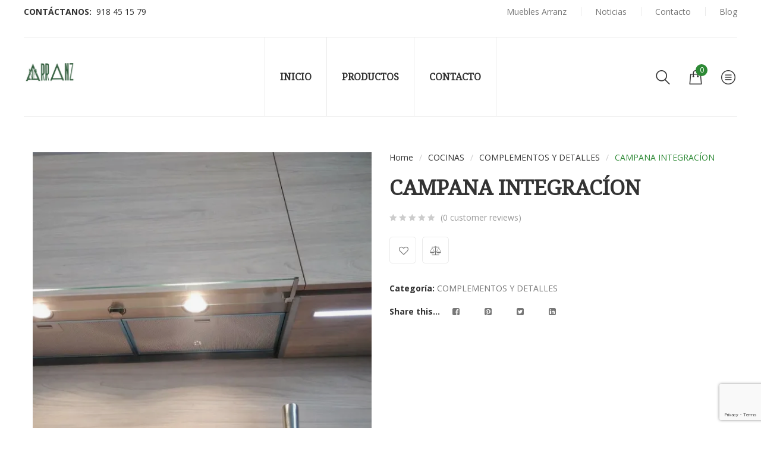

--- FILE ---
content_type: text/html; charset=UTF-8
request_url: https://www.mueblesarranz.es/producto/campana-integracion/
body_size: 21043
content:
<!DOCTYPE html>
<html lang="es">
<head>
    <meta http-equiv="Content-Type" content="text/html; charset=UTF-8" />
    <meta name="viewport" content="width=device-width, initial-scale=1">
  	    				<script>document.documentElement.className = document.documentElement.className + ' yes-js js_active js'</script>
			<meta name='robots' content='index, follow, max-image-preview:large, max-snippet:-1, max-video-preview:-1' />
<script>window._wca = window._wca || [];</script>

	<!-- This site is optimized with the Yoast SEO plugin v24.5 - https://yoast.com/wordpress/plugins/seo/ -->
	<title>CAMPANA INTEGRACÍON - Muebles Arranz</title>
	<link rel="canonical" href="https://www.mueblesarranz.es/producto/campana-integracion/" />
	<meta property="og:locale" content="es_ES" />
	<meta property="og:type" content="article" />
	<meta property="og:title" content="CAMPANA INTEGRACÍON - Muebles Arranz" />
	<meta property="og:description" content="Campana integrada total mente en el mueble con visera abatible , luz led, mando escamoteable y una gran absorcion" />
	<meta property="og:url" content="https://www.mueblesarranz.es/producto/campana-integracion/" />
	<meta property="og:site_name" content="Muebles Arranz" />
	<meta property="article:publisher" content="https://www.facebook.com/MUEBLES-ARRANZ-302557016435346/" />
	<meta property="article:modified_time" content="2020-03-23T11:29:13+00:00" />
	<meta property="og:image" content="https://i0.wp.com/www.mueblesarranz.es/wp-content/uploads/2019/12/CAMPANA-INTEGRACION-1.jpg?fit=960%2C960&ssl=1" />
	<meta property="og:image:width" content="960" />
	<meta property="og:image:height" content="960" />
	<meta property="og:image:type" content="image/jpeg" />
	<meta name="twitter:card" content="summary_large_image" />
	<script type="application/ld+json" class="yoast-schema-graph">{"@context":"https://schema.org","@graph":[{"@type":"WebPage","@id":"https://www.mueblesarranz.es/producto/campana-integracion/","url":"https://www.mueblesarranz.es/producto/campana-integracion/","name":"CAMPANA INTEGRACÍON - Muebles Arranz","isPartOf":{"@id":"https://www.mueblesarranz.es/#website"},"primaryImageOfPage":{"@id":"https://www.mueblesarranz.es/producto/campana-integracion/#primaryimage"},"image":{"@id":"https://www.mueblesarranz.es/producto/campana-integracion/#primaryimage"},"thumbnailUrl":"https://i0.wp.com/www.mueblesarranz.es/wp-content/uploads/2019/12/CAMPANA-INTEGRACION-1.jpg?fit=960%2C960&ssl=1","datePublished":"2019-12-02T09:58:15+00:00","dateModified":"2020-03-23T11:29:13+00:00","breadcrumb":{"@id":"https://www.mueblesarranz.es/producto/campana-integracion/#breadcrumb"},"inLanguage":"es","potentialAction":[{"@type":"ReadAction","target":["https://www.mueblesarranz.es/producto/campana-integracion/"]}]},{"@type":"ImageObject","inLanguage":"es","@id":"https://www.mueblesarranz.es/producto/campana-integracion/#primaryimage","url":"https://i0.wp.com/www.mueblesarranz.es/wp-content/uploads/2019/12/CAMPANA-INTEGRACION-1.jpg?fit=960%2C960&ssl=1","contentUrl":"https://i0.wp.com/www.mueblesarranz.es/wp-content/uploads/2019/12/CAMPANA-INTEGRACION-1.jpg?fit=960%2C960&ssl=1","width":960,"height":960,"caption":"CAMPANA INTEGRACION"},{"@type":"BreadcrumbList","@id":"https://www.mueblesarranz.es/producto/campana-integracion/#breadcrumb","itemListElement":[{"@type":"ListItem","position":1,"name":"Portada","item":"https://www.mueblesarranz.es/"},{"@type":"ListItem","position":2,"name":"Tienda","item":"https://www.mueblesarranz.es/tienda/"},{"@type":"ListItem","position":3,"name":"CAMPANA INTEGRACÍON"}]},{"@type":"WebSite","@id":"https://www.mueblesarranz.es/#website","url":"https://www.mueblesarranz.es/","name":"Muebles Arranz","description":"","publisher":{"@id":"https://www.mueblesarranz.es/#organization"},"potentialAction":[{"@type":"SearchAction","target":{"@type":"EntryPoint","urlTemplate":"https://www.mueblesarranz.es/?s={search_term_string}"},"query-input":{"@type":"PropertyValueSpecification","valueRequired":true,"valueName":"search_term_string"}}],"inLanguage":"es"},{"@type":"Organization","@id":"https://www.mueblesarranz.es/#organization","name":"MUEBLES ARRANZ","url":"https://www.mueblesarranz.es/","logo":{"@type":"ImageObject","inLanguage":"es","@id":"https://www.mueblesarranz.es/#/schema/logo/image/","url":"https://i0.wp.com/www.mueblesarranz.es/wp-content/uploads/2020/04/004.jpg?fit=289%2C289&ssl=1","contentUrl":"https://i0.wp.com/www.mueblesarranz.es/wp-content/uploads/2020/04/004.jpg?fit=289%2C289&ssl=1","width":289,"height":289,"caption":"MUEBLES ARRANZ"},"image":{"@id":"https://www.mueblesarranz.es/#/schema/logo/image/"},"sameAs":["https://www.facebook.com/MUEBLES-ARRANZ-302557016435346/","https://www.instagram.com/arranz_decoracion/","https://www.pinterest.es/mueblesarranz/pins/"]}]}</script>
	<!-- / Yoast SEO plugin. -->


<link rel='dns-prefetch' href='//platform-api.sharethis.com' />
<link rel='dns-prefetch' href='//stats.wp.com' />
<link rel='dns-prefetch' href='//fonts.googleapis.com' />
<link rel='dns-prefetch' href='//i0.wp.com' />
<link rel='preconnect' href='https://fonts.gstatic.com' crossorigin />
<link rel="alternate" type="application/rss+xml" title="Muebles Arranz &raquo; Feed" href="https://www.mueblesarranz.es/feed/" />
<link rel="alternate" type="application/rss+xml" title="Muebles Arranz &raquo; Feed de los comentarios" href="https://www.mueblesarranz.es/comments/feed/" />
<link rel="alternate" type="application/rss+xml" title="Muebles Arranz &raquo; Comentario CAMPANA INTEGRACÍON del feed" href="https://www.mueblesarranz.es/producto/campana-integracion/feed/" />
<script type="text/javascript">
/* <![CDATA[ */
window._wpemojiSettings = {"baseUrl":"https:\/\/s.w.org\/images\/core\/emoji\/15.0.3\/72x72\/","ext":".png","svgUrl":"https:\/\/s.w.org\/images\/core\/emoji\/15.0.3\/svg\/","svgExt":".svg","source":{"concatemoji":"https:\/\/www.mueblesarranz.es\/wp-includes\/js\/wp-emoji-release.min.js?ver=6.5.7"}};
/*! This file is auto-generated */
!function(i,n){var o,s,e;function c(e){try{var t={supportTests:e,timestamp:(new Date).valueOf()};sessionStorage.setItem(o,JSON.stringify(t))}catch(e){}}function p(e,t,n){e.clearRect(0,0,e.canvas.width,e.canvas.height),e.fillText(t,0,0);var t=new Uint32Array(e.getImageData(0,0,e.canvas.width,e.canvas.height).data),r=(e.clearRect(0,0,e.canvas.width,e.canvas.height),e.fillText(n,0,0),new Uint32Array(e.getImageData(0,0,e.canvas.width,e.canvas.height).data));return t.every(function(e,t){return e===r[t]})}function u(e,t,n){switch(t){case"flag":return n(e,"\ud83c\udff3\ufe0f\u200d\u26a7\ufe0f","\ud83c\udff3\ufe0f\u200b\u26a7\ufe0f")?!1:!n(e,"\ud83c\uddfa\ud83c\uddf3","\ud83c\uddfa\u200b\ud83c\uddf3")&&!n(e,"\ud83c\udff4\udb40\udc67\udb40\udc62\udb40\udc65\udb40\udc6e\udb40\udc67\udb40\udc7f","\ud83c\udff4\u200b\udb40\udc67\u200b\udb40\udc62\u200b\udb40\udc65\u200b\udb40\udc6e\u200b\udb40\udc67\u200b\udb40\udc7f");case"emoji":return!n(e,"\ud83d\udc26\u200d\u2b1b","\ud83d\udc26\u200b\u2b1b")}return!1}function f(e,t,n){var r="undefined"!=typeof WorkerGlobalScope&&self instanceof WorkerGlobalScope?new OffscreenCanvas(300,150):i.createElement("canvas"),a=r.getContext("2d",{willReadFrequently:!0}),o=(a.textBaseline="top",a.font="600 32px Arial",{});return e.forEach(function(e){o[e]=t(a,e,n)}),o}function t(e){var t=i.createElement("script");t.src=e,t.defer=!0,i.head.appendChild(t)}"undefined"!=typeof Promise&&(o="wpEmojiSettingsSupports",s=["flag","emoji"],n.supports={everything:!0,everythingExceptFlag:!0},e=new Promise(function(e){i.addEventListener("DOMContentLoaded",e,{once:!0})}),new Promise(function(t){var n=function(){try{var e=JSON.parse(sessionStorage.getItem(o));if("object"==typeof e&&"number"==typeof e.timestamp&&(new Date).valueOf()<e.timestamp+604800&&"object"==typeof e.supportTests)return e.supportTests}catch(e){}return null}();if(!n){if("undefined"!=typeof Worker&&"undefined"!=typeof OffscreenCanvas&&"undefined"!=typeof URL&&URL.createObjectURL&&"undefined"!=typeof Blob)try{var e="postMessage("+f.toString()+"("+[JSON.stringify(s),u.toString(),p.toString()].join(",")+"));",r=new Blob([e],{type:"text/javascript"}),a=new Worker(URL.createObjectURL(r),{name:"wpTestEmojiSupports"});return void(a.onmessage=function(e){c(n=e.data),a.terminate(),t(n)})}catch(e){}c(n=f(s,u,p))}t(n)}).then(function(e){for(var t in e)n.supports[t]=e[t],n.supports.everything=n.supports.everything&&n.supports[t],"flag"!==t&&(n.supports.everythingExceptFlag=n.supports.everythingExceptFlag&&n.supports[t]);n.supports.everythingExceptFlag=n.supports.everythingExceptFlag&&!n.supports.flag,n.DOMReady=!1,n.readyCallback=function(){n.DOMReady=!0}}).then(function(){return e}).then(function(){var e;n.supports.everything||(n.readyCallback(),(e=n.source||{}).concatemoji?t(e.concatemoji):e.wpemoji&&e.twemoji&&(t(e.twemoji),t(e.wpemoji)))}))}((window,document),window._wpemojiSettings);
/* ]]> */
</script>
<link rel='stylesheet' id='sbi_styles-css' href='https://www.mueblesarranz.es/wp-content/plugins/instagram-feed/css/sbi-styles.min.css?ver=6.9.1' type='text/css' media='all' />
<style id='wp-emoji-styles-inline-css' type='text/css'>

	img.wp-smiley, img.emoji {
		display: inline !important;
		border: none !important;
		box-shadow: none !important;
		height: 1em !important;
		width: 1em !important;
		margin: 0 0.07em !important;
		vertical-align: -0.1em !important;
		background: none !important;
		padding: 0 !important;
	}
</style>
<link rel='stylesheet' id='wp-block-library-css' href='https://www.mueblesarranz.es/wp-includes/css/dist/block-library/style.min.css?ver=6.5.7' type='text/css' media='all' />
<link rel='stylesheet' id='mediaelement-css' href='https://www.mueblesarranz.es/wp-includes/js/mediaelement/mediaelementplayer-legacy.min.css?ver=4.2.17' type='text/css' media='all' />
<link rel='stylesheet' id='wp-mediaelement-css' href='https://www.mueblesarranz.es/wp-includes/js/mediaelement/wp-mediaelement.min.css?ver=6.5.7' type='text/css' media='all' />
<style id='jetpack-sharing-buttons-style-inline-css' type='text/css'>
.jetpack-sharing-buttons__services-list{display:flex;flex-direction:row;flex-wrap:wrap;gap:0;list-style-type:none;margin:5px;padding:0}.jetpack-sharing-buttons__services-list.has-small-icon-size{font-size:12px}.jetpack-sharing-buttons__services-list.has-normal-icon-size{font-size:16px}.jetpack-sharing-buttons__services-list.has-large-icon-size{font-size:24px}.jetpack-sharing-buttons__services-list.has-huge-icon-size{font-size:36px}@media print{.jetpack-sharing-buttons__services-list{display:none!important}}.editor-styles-wrapper .wp-block-jetpack-sharing-buttons{gap:0;padding-inline-start:0}ul.jetpack-sharing-buttons__services-list.has-background{padding:1.25em 2.375em}
</style>
<link rel='stylesheet' id='yith-wcan-shortcodes-css' href='https://www.mueblesarranz.es/wp-content/plugins/yith-woocommerce-ajax-navigation/assets/css/shortcodes.css?ver=5.7.0' type='text/css' media='all' />
<style id='yith-wcan-shortcodes-inline-css' type='text/css'>
:root{
	--yith-wcan-filters_colors_titles: #434343;
	--yith-wcan-filters_colors_background: #FFFFFF;
	--yith-wcan-filters_colors_accent: #A7144C;
	--yith-wcan-filters_colors_accent_r: 167;
	--yith-wcan-filters_colors_accent_g: 20;
	--yith-wcan-filters_colors_accent_b: 76;
	--yith-wcan-color_swatches_border_radius: 100%;
	--yith-wcan-color_swatches_size: 30px;
	--yith-wcan-labels_style_background: #FFFFFF;
	--yith-wcan-labels_style_background_hover: #A7144C;
	--yith-wcan-labels_style_background_active: #A7144C;
	--yith-wcan-labels_style_text: #434343;
	--yith-wcan-labels_style_text_hover: #FFFFFF;
	--yith-wcan-labels_style_text_active: #FFFFFF;
	--yith-wcan-anchors_style_text: #434343;
	--yith-wcan-anchors_style_text_hover: #A7144C;
	--yith-wcan-anchors_style_text_active: #A7144C;
}
</style>
<link rel='stylesheet' id='jquery-selectBox-css' href='https://www.mueblesarranz.es/wp-content/plugins/yith-woocommerce-wishlist/assets/css/jquery.selectBox.css?ver=1.2.0' type='text/css' media='all' />
<link rel='stylesheet' id='woocommerce_prettyPhoto_css-css' href='//www.mueblesarranz.es/wp-content/plugins/woocommerce/assets/css/prettyPhoto.css?ver=3.1.6' type='text/css' media='all' />
<link rel='stylesheet' id='yith-wcwl-main-css' href='https://www.mueblesarranz.es/wp-content/plugins/yith-woocommerce-wishlist/assets/css/style.css?ver=4.2.0' type='text/css' media='all' />
<style id='yith-wcwl-main-inline-css' type='text/css'>
 :root { --rounded-corners-radius: 16px; --add-to-cart-rounded-corners-radius: 16px; --feedback-duration: 3s } 
 :root { --rounded-corners-radius: 16px; --add-to-cart-rounded-corners-radius: 16px; --feedback-duration: 3s } 
</style>
<style id='classic-theme-styles-inline-css' type='text/css'>
/*! This file is auto-generated */
.wp-block-button__link{color:#fff;background-color:#32373c;border-radius:9999px;box-shadow:none;text-decoration:none;padding:calc(.667em + 2px) calc(1.333em + 2px);font-size:1.125em}.wp-block-file__button{background:#32373c;color:#fff;text-decoration:none}
</style>
<style id='global-styles-inline-css' type='text/css'>
body{--wp--preset--color--black: #000000;--wp--preset--color--cyan-bluish-gray: #abb8c3;--wp--preset--color--white: #ffffff;--wp--preset--color--pale-pink: #f78da7;--wp--preset--color--vivid-red: #cf2e2e;--wp--preset--color--luminous-vivid-orange: #ff6900;--wp--preset--color--luminous-vivid-amber: #fcb900;--wp--preset--color--light-green-cyan: #7bdcb5;--wp--preset--color--vivid-green-cyan: #00d084;--wp--preset--color--pale-cyan-blue: #8ed1fc;--wp--preset--color--vivid-cyan-blue: #0693e3;--wp--preset--color--vivid-purple: #9b51e0;--wp--preset--gradient--vivid-cyan-blue-to-vivid-purple: linear-gradient(135deg,rgba(6,147,227,1) 0%,rgb(155,81,224) 100%);--wp--preset--gradient--light-green-cyan-to-vivid-green-cyan: linear-gradient(135deg,rgb(122,220,180) 0%,rgb(0,208,130) 100%);--wp--preset--gradient--luminous-vivid-amber-to-luminous-vivid-orange: linear-gradient(135deg,rgba(252,185,0,1) 0%,rgba(255,105,0,1) 100%);--wp--preset--gradient--luminous-vivid-orange-to-vivid-red: linear-gradient(135deg,rgba(255,105,0,1) 0%,rgb(207,46,46) 100%);--wp--preset--gradient--very-light-gray-to-cyan-bluish-gray: linear-gradient(135deg,rgb(238,238,238) 0%,rgb(169,184,195) 100%);--wp--preset--gradient--cool-to-warm-spectrum: linear-gradient(135deg,rgb(74,234,220) 0%,rgb(151,120,209) 20%,rgb(207,42,186) 40%,rgb(238,44,130) 60%,rgb(251,105,98) 80%,rgb(254,248,76) 100%);--wp--preset--gradient--blush-light-purple: linear-gradient(135deg,rgb(255,206,236) 0%,rgb(152,150,240) 100%);--wp--preset--gradient--blush-bordeaux: linear-gradient(135deg,rgb(254,205,165) 0%,rgb(254,45,45) 50%,rgb(107,0,62) 100%);--wp--preset--gradient--luminous-dusk: linear-gradient(135deg,rgb(255,203,112) 0%,rgb(199,81,192) 50%,rgb(65,88,208) 100%);--wp--preset--gradient--pale-ocean: linear-gradient(135deg,rgb(255,245,203) 0%,rgb(182,227,212) 50%,rgb(51,167,181) 100%);--wp--preset--gradient--electric-grass: linear-gradient(135deg,rgb(202,248,128) 0%,rgb(113,206,126) 100%);--wp--preset--gradient--midnight: linear-gradient(135deg,rgb(2,3,129) 0%,rgb(40,116,252) 100%);--wp--preset--font-size--small: 13px;--wp--preset--font-size--medium: 20px;--wp--preset--font-size--large: 36px;--wp--preset--font-size--x-large: 42px;--wp--preset--font-family--inter: "Inter", sans-serif;--wp--preset--font-family--cardo: Cardo;--wp--preset--spacing--20: 0.44rem;--wp--preset--spacing--30: 0.67rem;--wp--preset--spacing--40: 1rem;--wp--preset--spacing--50: 1.5rem;--wp--preset--spacing--60: 2.25rem;--wp--preset--spacing--70: 3.38rem;--wp--preset--spacing--80: 5.06rem;--wp--preset--shadow--natural: 6px 6px 9px rgba(0, 0, 0, 0.2);--wp--preset--shadow--deep: 12px 12px 50px rgba(0, 0, 0, 0.4);--wp--preset--shadow--sharp: 6px 6px 0px rgba(0, 0, 0, 0.2);--wp--preset--shadow--outlined: 6px 6px 0px -3px rgba(255, 255, 255, 1), 6px 6px rgba(0, 0, 0, 1);--wp--preset--shadow--crisp: 6px 6px 0px rgba(0, 0, 0, 1);}:where(.is-layout-flex){gap: 0.5em;}:where(.is-layout-grid){gap: 0.5em;}body .is-layout-flex{display: flex;}body .is-layout-flex{flex-wrap: wrap;align-items: center;}body .is-layout-flex > *{margin: 0;}body .is-layout-grid{display: grid;}body .is-layout-grid > *{margin: 0;}:where(.wp-block-columns.is-layout-flex){gap: 2em;}:where(.wp-block-columns.is-layout-grid){gap: 2em;}:where(.wp-block-post-template.is-layout-flex){gap: 1.25em;}:where(.wp-block-post-template.is-layout-grid){gap: 1.25em;}.has-black-color{color: var(--wp--preset--color--black) !important;}.has-cyan-bluish-gray-color{color: var(--wp--preset--color--cyan-bluish-gray) !important;}.has-white-color{color: var(--wp--preset--color--white) !important;}.has-pale-pink-color{color: var(--wp--preset--color--pale-pink) !important;}.has-vivid-red-color{color: var(--wp--preset--color--vivid-red) !important;}.has-luminous-vivid-orange-color{color: var(--wp--preset--color--luminous-vivid-orange) !important;}.has-luminous-vivid-amber-color{color: var(--wp--preset--color--luminous-vivid-amber) !important;}.has-light-green-cyan-color{color: var(--wp--preset--color--light-green-cyan) !important;}.has-vivid-green-cyan-color{color: var(--wp--preset--color--vivid-green-cyan) !important;}.has-pale-cyan-blue-color{color: var(--wp--preset--color--pale-cyan-blue) !important;}.has-vivid-cyan-blue-color{color: var(--wp--preset--color--vivid-cyan-blue) !important;}.has-vivid-purple-color{color: var(--wp--preset--color--vivid-purple) !important;}.has-black-background-color{background-color: var(--wp--preset--color--black) !important;}.has-cyan-bluish-gray-background-color{background-color: var(--wp--preset--color--cyan-bluish-gray) !important;}.has-white-background-color{background-color: var(--wp--preset--color--white) !important;}.has-pale-pink-background-color{background-color: var(--wp--preset--color--pale-pink) !important;}.has-vivid-red-background-color{background-color: var(--wp--preset--color--vivid-red) !important;}.has-luminous-vivid-orange-background-color{background-color: var(--wp--preset--color--luminous-vivid-orange) !important;}.has-luminous-vivid-amber-background-color{background-color: var(--wp--preset--color--luminous-vivid-amber) !important;}.has-light-green-cyan-background-color{background-color: var(--wp--preset--color--light-green-cyan) !important;}.has-vivid-green-cyan-background-color{background-color: var(--wp--preset--color--vivid-green-cyan) !important;}.has-pale-cyan-blue-background-color{background-color: var(--wp--preset--color--pale-cyan-blue) !important;}.has-vivid-cyan-blue-background-color{background-color: var(--wp--preset--color--vivid-cyan-blue) !important;}.has-vivid-purple-background-color{background-color: var(--wp--preset--color--vivid-purple) !important;}.has-black-border-color{border-color: var(--wp--preset--color--black) !important;}.has-cyan-bluish-gray-border-color{border-color: var(--wp--preset--color--cyan-bluish-gray) !important;}.has-white-border-color{border-color: var(--wp--preset--color--white) !important;}.has-pale-pink-border-color{border-color: var(--wp--preset--color--pale-pink) !important;}.has-vivid-red-border-color{border-color: var(--wp--preset--color--vivid-red) !important;}.has-luminous-vivid-orange-border-color{border-color: var(--wp--preset--color--luminous-vivid-orange) !important;}.has-luminous-vivid-amber-border-color{border-color: var(--wp--preset--color--luminous-vivid-amber) !important;}.has-light-green-cyan-border-color{border-color: var(--wp--preset--color--light-green-cyan) !important;}.has-vivid-green-cyan-border-color{border-color: var(--wp--preset--color--vivid-green-cyan) !important;}.has-pale-cyan-blue-border-color{border-color: var(--wp--preset--color--pale-cyan-blue) !important;}.has-vivid-cyan-blue-border-color{border-color: var(--wp--preset--color--vivid-cyan-blue) !important;}.has-vivid-purple-border-color{border-color: var(--wp--preset--color--vivid-purple) !important;}.has-vivid-cyan-blue-to-vivid-purple-gradient-background{background: var(--wp--preset--gradient--vivid-cyan-blue-to-vivid-purple) !important;}.has-light-green-cyan-to-vivid-green-cyan-gradient-background{background: var(--wp--preset--gradient--light-green-cyan-to-vivid-green-cyan) !important;}.has-luminous-vivid-amber-to-luminous-vivid-orange-gradient-background{background: var(--wp--preset--gradient--luminous-vivid-amber-to-luminous-vivid-orange) !important;}.has-luminous-vivid-orange-to-vivid-red-gradient-background{background: var(--wp--preset--gradient--luminous-vivid-orange-to-vivid-red) !important;}.has-very-light-gray-to-cyan-bluish-gray-gradient-background{background: var(--wp--preset--gradient--very-light-gray-to-cyan-bluish-gray) !important;}.has-cool-to-warm-spectrum-gradient-background{background: var(--wp--preset--gradient--cool-to-warm-spectrum) !important;}.has-blush-light-purple-gradient-background{background: var(--wp--preset--gradient--blush-light-purple) !important;}.has-blush-bordeaux-gradient-background{background: var(--wp--preset--gradient--blush-bordeaux) !important;}.has-luminous-dusk-gradient-background{background: var(--wp--preset--gradient--luminous-dusk) !important;}.has-pale-ocean-gradient-background{background: var(--wp--preset--gradient--pale-ocean) !important;}.has-electric-grass-gradient-background{background: var(--wp--preset--gradient--electric-grass) !important;}.has-midnight-gradient-background{background: var(--wp--preset--gradient--midnight) !important;}.has-small-font-size{font-size: var(--wp--preset--font-size--small) !important;}.has-medium-font-size{font-size: var(--wp--preset--font-size--medium) !important;}.has-large-font-size{font-size: var(--wp--preset--font-size--large) !important;}.has-x-large-font-size{font-size: var(--wp--preset--font-size--x-large) !important;}
.wp-block-navigation a:where(:not(.wp-element-button)){color: inherit;}
:where(.wp-block-post-template.is-layout-flex){gap: 1.25em;}:where(.wp-block-post-template.is-layout-grid){gap: 1.25em;}
:where(.wp-block-columns.is-layout-flex){gap: 2em;}:where(.wp-block-columns.is-layout-grid){gap: 2em;}
.wp-block-pullquote{font-size: 1.5em;line-height: 1.6;}
</style>
<link rel='stylesheet' id='contact-form-7-css' href='https://www.mueblesarranz.es/wp-content/plugins/contact-form-7/includes/css/styles.css?ver=5.9.8' type='text/css' media='all' />
<link rel='stylesheet' id='rs-plugin-settings-css' href='https://www.mueblesarranz.es/wp-content/plugins/revslider/public/assets/css/rs6.css?ver=6.4.6' type='text/css' media='all' />
<style id='rs-plugin-settings-inline-css' type='text/css'>
#rs-demo-id {}
</style>
<style id='woocommerce-inline-inline-css' type='text/css'>
.woocommerce form .form-row .required { visibility: visible; }
</style>
<link rel='stylesheet' id='yith_wcbm_badge_style-css' href='https://www.mueblesarranz.es/wp-content/plugins/yith-woocommerce-badges-management/assets/css/frontend.css?ver=3.12.0' type='text/css' media='all' />
<style id='yith_wcbm_badge_style-inline-css' type='text/css'>
.yith-wcbm-badge.yith-wcbm-badge-text.yith-wcbm-badge-792 {
				top: 0; left: 0; 
				
				-ms-transform: ; 
				-webkit-transform: ; 
				transform: ;
				padding: 0px 0px 0px 0px;
				background-color:#45a1e8; border-radius: 0px 0px 0px 0px; width:48px; height:22px;
			}
</style>
<link rel='stylesheet' id='yith-gfont-open-sans-css' href='https://www.mueblesarranz.es/wp-content/plugins/yith-woocommerce-badges-management/assets/fonts/open-sans/style.css?ver=3.12.0' type='text/css' media='all' />
<link rel='stylesheet' id='jquery-colorbox-css' href='https://www.mueblesarranz.es/wp-content/plugins/yith-woocommerce-compare/assets/css/colorbox.css?ver=1.4.21' type='text/css' media='all' />
<link rel='stylesheet' id='yith-quick-view-css' href='https://www.mueblesarranz.es/wp-content/plugins/yith-woocommerce-quick-view/assets/css/yith-quick-view.css?ver=2.2.0' type='text/css' media='all' />
<style id='yith-quick-view-inline-css' type='text/css'>

				#yith-quick-view-modal .yith-quick-view-overlay{background:rgba( 0, 0, 0, 0.8)}
				#yith-quick-view-modal .yith-wcqv-main{background:#ffffff;}
				#yith-quick-view-close{color:#cdcdcd;}
				#yith-quick-view-close:hover{color:#ff0000;}
</style>
<link rel='stylesheet' id='bootstrap-css' href='https://www.mueblesarranz.es/wp-content/themes/dsk/assets/css/bootstrap.min.css?ver=6.5.7' type='text/css' media='all' />
<link rel='stylesheet' id='owlcarousel-css' href='https://www.mueblesarranz.es/wp-content/themes/dsk/assets/css/owl.carousel.min.css?ver=6.5.7' type='text/css' media='all' />
<link rel='stylesheet' id='slick-css' href='https://www.mueblesarranz.es/wp-content/themes/dsk/assets/css/slick.min.css?ver=6.5.7' type='text/css' media='all' />
<link rel='stylesheet' id='dsk-ie9-css' href='https://www.mueblesarranz.es/wp-content/themes/dsk/assets/css/ie9.css?ver=6.5.7' type='text/css' media='all' />
<link rel='stylesheet' id='select2-css' href='https://www.mueblesarranz.es/wp-content/plugins/woocommerce/assets/css/select2.css?ver=9.4.3' type='text/css' media='all' />
<link rel='stylesheet' id='font-awesome-css' href='https://www.mueblesarranz.es/wp-content/themes/dsk/assets/fonts/awesome/css/font-awesome.min.css?ver=6.5.7' type='text/css' media='all' />
<style id='font-awesome-inline-css' type='text/css'>
[data-font="FontAwesome"]:before {font-family: 'FontAwesome' !important;content: attr(data-icon) !important;speak: none !important;font-weight: normal !important;font-variant: normal !important;text-transform: none !important;line-height: 1 !important;font-style: normal !important;-webkit-font-smoothing: antialiased !important;-moz-osx-font-smoothing: grayscale !important;}
</style>
<link rel='stylesheet' id='flaticon-css' href='https://www.mueblesarranz.es/wp-content/themes/dsk/assets/fonts/flaticon/flaticon.css?ver=6.5.7' type='text/css' media='all' />
<link rel='stylesheet' id='dsk-theme-style-css' href='https://www.mueblesarranz.es/wp-content/themes/dsk/assets/css/theme-2d8935-777777.css?ver=6.5.7' type='text/css' media='all' />
<style id='dsk-theme-style-inline-css' type='text/css'>
body {font-family:Open Sans;font-weight:400;font-size:14px;color:#777777;}h1, h2, h3, h4, h5, .wpb_heading, .widgettitle, .vc_custom_heading, .second-font, .page-header, .widget .widget-title, #main_menu_sidebar > li.menu-item > .accr_header > a, #sns_mainmenu ul.navbar-nav > li.menu-item > a, #sns_mainmenu ul.nav-sidebar > li.menu-item > .accr_header > a{font-family:Noto Serif;}
</style>
<link rel='stylesheet' id='newsletter-css' href='https://www.mueblesarranz.es/wp-content/plugins/newsletter/style.css?ver=9.0.5' type='text/css' media='all' />
<link rel="preload" as="style" href="https://fonts.googleapis.com/css?family=Open%20Sans:300,400,500,600,700,800,300italic,400italic,500italic,600italic,700italic,800italic%7CNoto%20Serif&#038;display=swap&#038;ver=1585737485" /><link rel="stylesheet" href="https://fonts.googleapis.com/css?family=Open%20Sans:300,400,500,600,700,800,300italic,400italic,500italic,600italic,700italic,800italic%7CNoto%20Serif&#038;display=swap&#038;ver=1585737485" media="print" onload="this.media='all'"><noscript><link rel="stylesheet" href="https://fonts.googleapis.com/css?family=Open%20Sans:300,400,500,600,700,800,300italic,400italic,500italic,600italic,700italic,800italic%7CNoto%20Serif&#038;display=swap&#038;ver=1585737485" /></noscript><script type="text/javascript" src="https://www.mueblesarranz.es/wp-includes/js/jquery/jquery.min.js?ver=3.7.1" id="jquery-core-js"></script>
<script type="text/javascript" src="https://www.mueblesarranz.es/wp-includes/js/jquery/jquery-migrate.min.js?ver=3.4.1" id="jquery-migrate-js"></script>
<script type="text/javascript" src="https://www.mueblesarranz.es/wp-content/plugins/revslider/public/assets/js/rbtools.min.js?ver=6.4.4" id="tp-tools-js"></script>
<script type="text/javascript" src="https://www.mueblesarranz.es/wp-content/plugins/revslider/public/assets/js/rs6.min.js?ver=6.4.6" id="revmin-js"></script>
<script type="text/javascript" src="//platform-api.sharethis.com/js/sharethis.js?ver=8.5.3#property=63fb8702b0cf820012575a9e&amp;product=gdpr-compliance-tool-v2&amp;source=simple-share-buttons-adder-wordpress" id="simple-share-buttons-adder-mu-js"></script>
<script type="text/javascript" src="https://www.mueblesarranz.es/wp-content/plugins/woocommerce/assets/js/jquery-blockui/jquery.blockUI.min.js?ver=2.7.0-wc.9.4.3" id="jquery-blockui-js" data-wp-strategy="defer"></script>
<script type="text/javascript" id="wc-add-to-cart-js-extra">
/* <![CDATA[ */
var wc_add_to_cart_params = {"ajax_url":"\/wp-admin\/admin-ajax.php","wc_ajax_url":"\/?wc-ajax=%%endpoint%%","i18n_view_cart":"Ver carrito","cart_url":"https:\/\/www.mueblesarranz.es","is_cart":"","cart_redirect_after_add":"no"};
/* ]]> */
</script>
<script type="text/javascript" src="https://www.mueblesarranz.es/wp-content/plugins/woocommerce/assets/js/frontend/add-to-cart.min.js?ver=9.4.3" id="wc-add-to-cart-js" data-wp-strategy="defer"></script>
<script type="text/javascript" id="wc-single-product-js-extra">
/* <![CDATA[ */
var wc_single_product_params = {"i18n_required_rating_text":"Por favor elige una puntuaci\u00f3n","review_rating_required":"yes","flexslider":{"rtl":false,"animation":"slide","smoothHeight":true,"directionNav":false,"controlNav":"thumbnails","slideshow":false,"animationSpeed":500,"animationLoop":false,"allowOneSlide":false},"zoom_enabled":"","zoom_options":[],"photoswipe_enabled":"","photoswipe_options":{"shareEl":false,"closeOnScroll":false,"history":false,"hideAnimationDuration":0,"showAnimationDuration":0},"flexslider_enabled":""};
/* ]]> */
</script>
<script type="text/javascript" src="https://www.mueblesarranz.es/wp-content/plugins/woocommerce/assets/js/frontend/single-product.min.js?ver=9.4.3" id="wc-single-product-js" defer="defer" data-wp-strategy="defer"></script>
<script type="text/javascript" src="https://www.mueblesarranz.es/wp-content/plugins/woocommerce/assets/js/js-cookie/js.cookie.min.js?ver=2.1.4-wc.9.4.3" id="js-cookie-js" defer="defer" data-wp-strategy="defer"></script>
<script type="text/javascript" id="woocommerce-js-extra">
/* <![CDATA[ */
var woocommerce_params = {"ajax_url":"\/wp-admin\/admin-ajax.php","wc_ajax_url":"\/?wc-ajax=%%endpoint%%"};
/* ]]> */
</script>
<script type="text/javascript" src="https://www.mueblesarranz.es/wp-content/plugins/woocommerce/assets/js/frontend/woocommerce.min.js?ver=9.4.3" id="woocommerce-js" defer="defer" data-wp-strategy="defer"></script>
<script type="text/javascript" src="https://www.mueblesarranz.es/wp-content/plugins/js_composer/assets/js/vendors/woocommerce-add-to-cart.js?ver=6.6.0" id="vc_woocommerce-add-to-cart-js-js"></script>
<!--[if lt IE 9]>
<script type="text/javascript" src="https://www.mueblesarranz.es/wp-content/themes/dsk/assets/js/html5.js?ver=6.5.7" id="html5-js"></script>
<![endif]-->
<!--[if lt IE 9]>
<script type="text/javascript" src="https://www.mueblesarranz.es/wp-content/themes/dsk/assets/js/respond.min.js?ver=6.5.7" id="respond-js"></script>
<![endif]-->
<script type="text/javascript" src="https://stats.wp.com/s-202604.js" id="woocommerce-analytics-js" defer="defer" data-wp-strategy="defer"></script>
<link rel="https://api.w.org/" href="https://www.mueblesarranz.es/wp-json/" /><link rel="alternate" type="application/json" href="https://www.mueblesarranz.es/wp-json/wp/v2/product/1155" /><link rel="EditURI" type="application/rsd+xml" title="RSD" href="https://www.mueblesarranz.es/xmlrpc.php?rsd" />
<meta name="generator" content="WordPress 6.5.7" />
<meta name="generator" content="WooCommerce 9.4.3" />
<link rel='shortlink' href='https://www.mueblesarranz.es/?p=1155' />
<link rel="alternate" type="application/json+oembed" href="https://www.mueblesarranz.es/wp-json/oembed/1.0/embed?url=https%3A%2F%2Fwww.mueblesarranz.es%2Fproducto%2Fcampana-integracion%2F" />
<link rel="alternate" type="text/xml+oembed" href="https://www.mueblesarranz.es/wp-json/oembed/1.0/embed?url=https%3A%2F%2Fwww.mueblesarranz.es%2Fproducto%2Fcampana-integracion%2F&#038;format=xml" />
<meta name="generator" content="Redux 4.5.10" />   <script type="text/javascript">
   var _gaq = _gaq || [];
   _gaq.push(['_setAccount', 'UA-163729227-1']);
   _gaq.push(['_trackPageview']);
   (function() {
   var ga = document.createElement('script'); ga.type = 'text/javascript'; ga.async = true;
   ga.src = ('https:' == document.location.protocol ? 'https://ssl' : 'http://www') + '.google-analytics.com/ga.js';
   var s = document.getElementsByTagName('script')[0]; s.parentNode.insertBefore(ga, s);
   })();
   </script>
	<style>img#wpstats{display:none}</style>
			<noscript><style>.woocommerce-product-gallery{ opacity: 1 !important; }</style></noscript>
	<meta name="generator" content="Powered by WPBakery Page Builder - drag and drop page builder for WordPress."/>
<meta name="generator" content="Powered by Slider Revolution 6.4.6 - responsive, Mobile-Friendly Slider Plugin for WordPress with comfortable drag and drop interface." />
<style id='wp-fonts-local' type='text/css'>
@font-face{font-family:Inter;font-style:normal;font-weight:300 900;font-display:fallback;src:url('https://www.mueblesarranz.es/wp-content/plugins/woocommerce/assets/fonts/Inter-VariableFont_slnt,wght.woff2') format('woff2');font-stretch:normal;}
@font-face{font-family:Cardo;font-style:normal;font-weight:400;font-display:fallback;src:url('https://www.mueblesarranz.es/wp-content/plugins/woocommerce/assets/fonts/cardo_normal_400.woff2') format('woff2');}
</style>
<script type="text/javascript">function setREVStartSize(e){
			//window.requestAnimationFrame(function() {				 
				window.RSIW = window.RSIW===undefined ? window.innerWidth : window.RSIW;	
				window.RSIH = window.RSIH===undefined ? window.innerHeight : window.RSIH;	
				try {								
					var pw = document.getElementById(e.c).parentNode.offsetWidth,
						newh;
					pw = pw===0 || isNaN(pw) ? window.RSIW : pw;
					e.tabw = e.tabw===undefined ? 0 : parseInt(e.tabw);
					e.thumbw = e.thumbw===undefined ? 0 : parseInt(e.thumbw);
					e.tabh = e.tabh===undefined ? 0 : parseInt(e.tabh);
					e.thumbh = e.thumbh===undefined ? 0 : parseInt(e.thumbh);
					e.tabhide = e.tabhide===undefined ? 0 : parseInt(e.tabhide);
					e.thumbhide = e.thumbhide===undefined ? 0 : parseInt(e.thumbhide);
					e.mh = e.mh===undefined || e.mh=="" || e.mh==="auto" ? 0 : parseInt(e.mh,0);		
					if(e.layout==="fullscreen" || e.l==="fullscreen") 						
						newh = Math.max(e.mh,window.RSIH);					
					else{					
						e.gw = Array.isArray(e.gw) ? e.gw : [e.gw];
						for (var i in e.rl) if (e.gw[i]===undefined || e.gw[i]===0) e.gw[i] = e.gw[i-1];					
						e.gh = e.el===undefined || e.el==="" || (Array.isArray(e.el) && e.el.length==0)? e.gh : e.el;
						e.gh = Array.isArray(e.gh) ? e.gh : [e.gh];
						for (var i in e.rl) if (e.gh[i]===undefined || e.gh[i]===0) e.gh[i] = e.gh[i-1];
											
						var nl = new Array(e.rl.length),
							ix = 0,						
							sl;					
						e.tabw = e.tabhide>=pw ? 0 : e.tabw;
						e.thumbw = e.thumbhide>=pw ? 0 : e.thumbw;
						e.tabh = e.tabhide>=pw ? 0 : e.tabh;
						e.thumbh = e.thumbhide>=pw ? 0 : e.thumbh;					
						for (var i in e.rl) nl[i] = e.rl[i]<window.RSIW ? 0 : e.rl[i];
						sl = nl[0];									
						for (var i in nl) if (sl>nl[i] && nl[i]>0) { sl = nl[i]; ix=i;}															
						var m = pw>(e.gw[ix]+e.tabw+e.thumbw) ? 1 : (pw-(e.tabw+e.thumbw)) / (e.gw[ix]);					
						newh =  (e.gh[ix] * m) + (e.tabh + e.thumbh);
					}				
					if(window.rs_init_css===undefined) window.rs_init_css = document.head.appendChild(document.createElement("style"));					
					document.getElementById(e.c).height = newh+"px";
					window.rs_init_css.innerHTML += "#"+e.c+"_wrapper { height: "+newh+"px }";				
				} catch(e){
					console.log("Failure at Presize of Slider:" + e)
				}					   
			//});
		  };</script>
<style id="dsk_themeoptions-dynamic-css" title="dynamic-css" class="redux-options-output">.site-title{color:#2d8935;}</style><style type="text/css">.vc_custom_1531884499345{margin-right: 0px !important;margin-left: 0px !important;border-bottom-width: 1px !important;padding-bottom: 8px !important;border-bottom-color: #eaeaea !important;border-bottom-style: solid !important;}.vc_custom_1531884542119{padding-top: 8px !important;padding-left: 0px !important;}.vc_custom_1531884810087{padding-top: 8px !important;padding-right: 0px !important;}.vc_custom_1531908076929{margin-bottom: 0px !important;}.vc_custom_1531908087263{margin-bottom: 0px !important;}.vc_custom_1530519940691{padding-top: 60px !important;padding-bottom: 80px !important;}.vc_custom_1530519869603{padding-top: 35px !important;}.vc_custom_1530519887304{padding-top: 35px !important;}.vc_custom_1530519898930{padding-top: 35px !important;}.vc_custom_1530519911751{padding-top: 35px !important;}.vc_custom_1530519297775{border-top-width: 1px !important;padding-top: 5px !important;padding-bottom: 40px !important;border-top-color: #eaeaea !important;border-top-style: solid !important;}.vc_custom_1530519702830{padding-top: 35px !important;}.vc_custom_1530519708260{padding-top: 50px !important;}.vc_custom_1530499765323{padding-top: 80px !important;padding-bottom: 50px !important;}.vc_custom_1530500042751{padding-top: 15px !important;padding-bottom: 15px !important;}.vc_custom_1530499635156{padding-top: 0px !important;padding-bottom: 0px !important;}.vc_custom_1530499928637{padding-top: 30px !important;padding-bottom: 30px !important;}.vc_custom_1577528525055{margin-bottom: 25px !important;}.vc_custom_1531972366429{margin-right: 0px !important;margin-left: 0px !important;padding-top: 15px !important;padding-bottom: 40px !important;background-color: #f5f5f5 !important;}.vc_custom_1525945018566{padding-top: 45px !important;padding-bottom: 45px !important;}.vc_custom_1530173146157{margin-top: 35px !important;padding-top: 0px !important;padding-right: 30px !important;padding-left: 30px !important;}.vc_custom_1530093986689{margin-top: 35px !important;border-left-width: 1px !important;padding-top: 0px !important;padding-right: 30px !important;padding-left: 30px !important;border-left-color: #eaeaea !important;border-left-style: solid !important;}.vc_custom_1525945506780{padding-top: 0px !important;}.vc_custom_1525945125322{padding-top: 13.5px !important;}</style><noscript><style> .wpb_animate_when_almost_visible { opacity: 1; }</style></noscript></head>
<body class="product-template-default single single-product postid-1155 theme-dsk woocommerce woocommerce-page woocommerce-no-js yith-wcan-free yith-wcbm-theme-dsk layout-type-m use_stickmenu header-style1 footer-1 enable-search-cat not-extra-width wpb-js-composer js-comp-ver-6.6.0 vc_responsive">
	<div id="sns_wrapper" class="sns-container">
	<!-- Header -->
<div id="sns_header" class="wrap style1">
		    <div class="top-header hidden-xs">
			<div class="container">
				<div class="postwcode-widget"><div class="vc_row wpb_row vc_row-fluid vc_custom_1531884499345 vc_row-has-fill"><div class="wpb_column vc_column_container vc_col-sm-9 vc_col-lg-5 vc_col-md-7"><div class="vc_column-inner vc_custom_1531884542119"><div class="wpb_wrapper"><div class="sns-carousel using-effect" data-type="h" data-nav="0" data-paging="0" data-showdotimg="0" data-desktop="1" data-tabletl="1" data-tabletp="1" data-mobilel="1" data-mobilep="1">
<div class="carousel-content owl-carousel">
	<div class="wpb_text_column wpb_content_element  vc_custom_1531908076929 uppercase" >
		<div class="wpb_wrapper">
			<p><span style="color: #333;"><strong>Contáctanos:</strong> <span class="w8qArf"> </span><span class="LrzXr zdqRlf kno-fv"><span data-dtype="d3ifr" data-local-attribute="d3ph">918 45 15 79</span></span></span></p>

		</div>
	</div>

	<div class="wpb_text_column wpb_content_element  vc_custom_1531908087263 uppercase" >
		<div class="wpb_wrapper">
			<p><span style="color: #333;"><strong>Encuéntranos en: </strong> Cruz de San Francisco, 1, 28770 Colmenar Viejo</span></p>

		</div>
	</div>
</div></div></div></div></div><div class="wpb_column vc_column_container vc_col-sm-3 vc_col-lg-7 vc_col-md-5"><div class="vc_column-inner vc_custom_1531884810087"><div class="wpb_wrapper"><div class="sns-inline-menu pull-right"><ul id="menu_77_20321391621768869642" class="nav navbar-nav inline-style"><li  id="menu-item-1077" class="menu-item menu-item-type-post_type menu-item-object-page"><a href="https://www.mueblesarranz.es/about-us/"><span>Muebles Arranz</span></a></li>
<li  id="menu-item-1078" class="menu-item menu-item-type-post_type menu-item-object-page"><a href="https://www.mueblesarranz.es/blog/"><span>Noticias</span></a></li>
<li  id="menu-item-1079" class="menu-item menu-item-type-post_type menu-item-object-page"><a href="https://www.mueblesarranz.es/contacto/"><span>Contacto</span></a></li>
<li  id="menu-item-45335" class="menu-item menu-item-type-post_type menu-item-object-page"><a href="https://www.mueblesarranz.es/blog/"><span>Blog</span></a></li>
</ul></div></div></div></div></div></div>			</div>
		</div>
			<div class="main-header">
		<div class="container">
			<div class="row">
				<div class="header-logo col-lg-2 col-md-6 col-sm-6 col-xs-12">
					<div id="logo">
												<a class="logo-retina" href="https://www.mueblesarranz.es/" title="Muebles Arranz">
							<img src="https://www.mueblesarranz.es/wp-content/uploads/2019/12/logo-muebles-arranz.jpg" alt="Muebles Arranz"/>
						</a>
					</div>		
				</div>
				<div id="sns_mainmenu" class="main-cat col-lg-8">
					<ul id="main_menu_cats" class="nav navbar-nav main-big-cat"><li  id="menu-item-1102" class="menu-item menu-item-type-custom menu-item-object-custom menu-item-home"><a href="https://www.mueblesarranz.es"><span>Inicio</span></a></li>
<li  id="menu-item-1116" class="menu-item menu-item-type-post_type menu-item-object-page menu-item-has-children current_page_parent"><a href="https://www.mueblesarranz.es/tienda/"><span>Productos</span></a>
<ul class="sub-menu ">
	<li  id="menu-item-1803" class="menu-item menu-item-type-taxonomy menu-item-object-product_cat current-product-ancestor"><a href="https://www.mueblesarranz.es/categoria-producto/cocinas/"><span>COCINAS</span></a></li>
	<li  id="menu-item-1805" class="menu-item menu-item-type-taxonomy menu-item-object-product_cat"><a href="https://www.mueblesarranz.es/categoria-producto/salon/"><span>SALON</span></a></li>
	<li  id="menu-item-1804" class="menu-item menu-item-type-taxonomy menu-item-object-product_cat"><a href="https://www.mueblesarranz.es/categoria-producto/comedores/"><span>COMEDORES</span></a></li>
	<li  id="menu-item-1807" class="menu-item menu-item-type-taxonomy menu-item-object-product_cat"><a href="https://www.mueblesarranz.es/categoria-producto/sofas/"><span>SOFAS</span></a></li>
	<li  id="menu-item-2712" class="menu-item menu-item-type-taxonomy menu-item-object-product_cat"><a href="https://www.mueblesarranz.es/categoria-producto/mueble-juvenil/"><span>MUEBLE JUVENIL</span></a></li>
	<li  id="menu-item-2713" class="menu-item menu-item-type-taxonomy menu-item-object-product_cat"><a href="https://www.mueblesarranz.es/categoria-producto/dormitorios/"><span>DORMITORIOS</span></a></li>
	<li  id="menu-item-2711" class="menu-item menu-item-type-taxonomy menu-item-object-product_cat"><a href="https://www.mueblesarranz.es/categoria-producto/mueble-auxiliar/"><span>MUEBLE AUXILIAR</span></a></li>
	<li  id="menu-item-1802" class="menu-item menu-item-type-taxonomy menu-item-object-product_cat"><a href="https://www.mueblesarranz.es/categoria-producto/banos/"><span>BAÑOS</span></a></li>
	<li  id="menu-item-2707" class="menu-item menu-item-type-taxonomy menu-item-object-product_cat"><a href="https://www.mueblesarranz.es/categoria-producto/textil/"><span>TEXTIL</span></a></li>
	<li  id="menu-item-2714" class="menu-item menu-item-type-taxonomy menu-item-object-product_cat"><a href="https://www.mueblesarranz.es/categoria-producto/decoracion-e-iluminacion/"><span>DECORACIÓN E ILUMINACIÓN</span></a></li>
	<li  id="menu-item-2715" class="menu-item menu-item-type-taxonomy menu-item-object-product_cat"><a href="https://www.mueblesarranz.es/categoria-producto/proyectos/"><span>PROYECTOS</span></a></li>
	<li  id="menu-item-5708" class="menu-item menu-item-type-taxonomy menu-item-object-product_cat"><a href="https://www.mueblesarranz.es/categoria-producto/nuestra-tienda/"><span>NUESTRA TIENDA</span></a></li>
</ul>
</li>
<li  id="menu-item-1103" class="menu-item menu-item-type-post_type menu-item-object-page"><a href="https://www.mueblesarranz.es/contacto/"><span>Contacto</span></a></li>
</ul><ul id="main_menu_cats_res" class="hidden-lg nav-sidebar resp-nav"><li class="menu-item menu-item-type-custom menu-item-object-custom menu-item-home menu-item-1102"><a href="https://www.mueblesarranz.es">Inicio</a></li>
<li class="menu-item menu-item-type-post_type menu-item-object-page menu-item-has-children current_page_parent menu-item-1116"><a href="https://www.mueblesarranz.es/tienda/">Productos</a>
<ul class="sub-menu">
	<li class="menu-item menu-item-type-taxonomy menu-item-object-product_cat current-product-ancestor menu-item-1803"><a href="https://www.mueblesarranz.es/categoria-producto/cocinas/">COCINAS</a></li>
	<li class="menu-item menu-item-type-taxonomy menu-item-object-product_cat menu-item-1805"><a href="https://www.mueblesarranz.es/categoria-producto/salon/">SALON</a></li>
	<li class="menu-item menu-item-type-taxonomy menu-item-object-product_cat menu-item-1804"><a href="https://www.mueblesarranz.es/categoria-producto/comedores/">COMEDORES</a></li>
	<li class="menu-item menu-item-type-taxonomy menu-item-object-product_cat menu-item-1807"><a href="https://www.mueblesarranz.es/categoria-producto/sofas/">SOFAS</a></li>
	<li class="menu-item menu-item-type-taxonomy menu-item-object-product_cat menu-item-2712"><a href="https://www.mueblesarranz.es/categoria-producto/mueble-juvenil/">MUEBLE JUVENIL</a></li>
	<li class="menu-item menu-item-type-taxonomy menu-item-object-product_cat menu-item-2713"><a href="https://www.mueblesarranz.es/categoria-producto/dormitorios/">DORMITORIOS</a></li>
	<li class="menu-item menu-item-type-taxonomy menu-item-object-product_cat menu-item-2711"><a href="https://www.mueblesarranz.es/categoria-producto/mueble-auxiliar/">MUEBLE AUXILIAR</a></li>
	<li class="menu-item menu-item-type-taxonomy menu-item-object-product_cat menu-item-1802"><a href="https://www.mueblesarranz.es/categoria-producto/banos/">BAÑOS</a></li>
	<li class="menu-item menu-item-type-taxonomy menu-item-object-product_cat menu-item-2707"><a href="https://www.mueblesarranz.es/categoria-producto/textil/">TEXTIL</a></li>
	<li class="menu-item menu-item-type-taxonomy menu-item-object-product_cat menu-item-2714"><a href="https://www.mueblesarranz.es/categoria-producto/decoracion-e-iluminacion/">DECORACIÓN E ILUMINACIÓN</a></li>
	<li class="menu-item menu-item-type-taxonomy menu-item-object-product_cat menu-item-2715"><a href="https://www.mueblesarranz.es/categoria-producto/proyectos/">PROYECTOS</a></li>
	<li class="menu-item menu-item-type-taxonomy menu-item-object-product_cat menu-item-5708"><a href="https://www.mueblesarranz.es/categoria-producto/nuestra-tienda/">NUESTRA TIENDA</a></li>
</ul>
</li>
<li class="menu-item menu-item-type-post_type menu-item-object-page menu-item-1103"><a href="https://www.mueblesarranz.es/contacto/">Contacto</a></li>
</ul>				</div>
				<div class="header-right col-lg-2 col-md-6 col-sm-6 col-xs-12"><div class="inner">
					<div class="mini-main-cat"><span class="overlay"></span></div>
					<div class="mini-search">
						<span class="tongle"></span>
					</div>
											<div class="mini-cart sns-ajaxcart">
							<a href="https://www.mueblesarranz.es" class="tongle">
								<span class="cart-label">Cart								</span>
								<span class="number">
									0								</span>
							</a>
															<div class="content">
									<div class="cart-title"><h4>My cart</h4></div>
									<div class="block-inner">
										<div class="widget woocommerce widget_shopping_cart"> <div class="widget_shopping_cart_content"></div></div>									</div>
								</div>
													</div>
										<!-- Main menu wrap -->
					<div class="menu-sidebar">
						<span class="tongle"></span><span class="overlay"></span>
						<div class="sidebar-content">
													    	<div class="top-menu-sidebar">
						    	<div class="postwcode-widget"><div class="vc_row wpb_row vc_row-fluid"><div class="wpb_column vc_column_container vc_col-sm-12"><div class="vc_column-inner"><div class="wpb_wrapper"><div class="sns-info-inline"><a href="tel:http://" target="_self">Your label here ...</a></div></div></div></div></div></div>						    	</div>
						    								<div class="mid-menu-sidebar">
		                    <ul id="main_menu_sidebar" class="nav-sidebar resp-nav"><li class="menu-item menu-item-type-custom menu-item-object-custom menu-item-home menu-item-1102"><a href="https://www.mueblesarranz.es">Inicio</a></li>
<li class="menu-item menu-item-type-post_type menu-item-object-page menu-item-has-children current_page_parent menu-item-1116"><a href="https://www.mueblesarranz.es/tienda/">Productos</a>
<ul class="sub-menu">
	<li class="menu-item menu-item-type-taxonomy menu-item-object-product_cat current-product-ancestor menu-item-1803"><a href="https://www.mueblesarranz.es/categoria-producto/cocinas/">COCINAS</a></li>
	<li class="menu-item menu-item-type-taxonomy menu-item-object-product_cat menu-item-1805"><a href="https://www.mueblesarranz.es/categoria-producto/salon/">SALON</a></li>
	<li class="menu-item menu-item-type-taxonomy menu-item-object-product_cat menu-item-1804"><a href="https://www.mueblesarranz.es/categoria-producto/comedores/">COMEDORES</a></li>
	<li class="menu-item menu-item-type-taxonomy menu-item-object-product_cat menu-item-1807"><a href="https://www.mueblesarranz.es/categoria-producto/sofas/">SOFAS</a></li>
	<li class="menu-item menu-item-type-taxonomy menu-item-object-product_cat menu-item-2712"><a href="https://www.mueblesarranz.es/categoria-producto/mueble-juvenil/">MUEBLE JUVENIL</a></li>
	<li class="menu-item menu-item-type-taxonomy menu-item-object-product_cat menu-item-2713"><a href="https://www.mueblesarranz.es/categoria-producto/dormitorios/">DORMITORIOS</a></li>
	<li class="menu-item menu-item-type-taxonomy menu-item-object-product_cat menu-item-2711"><a href="https://www.mueblesarranz.es/categoria-producto/mueble-auxiliar/">MUEBLE AUXILIAR</a></li>
	<li class="menu-item menu-item-type-taxonomy menu-item-object-product_cat menu-item-1802"><a href="https://www.mueblesarranz.es/categoria-producto/banos/">BAÑOS</a></li>
	<li class="menu-item menu-item-type-taxonomy menu-item-object-product_cat menu-item-2707"><a href="https://www.mueblesarranz.es/categoria-producto/textil/">TEXTIL</a></li>
	<li class="menu-item menu-item-type-taxonomy menu-item-object-product_cat menu-item-2714"><a href="https://www.mueblesarranz.es/categoria-producto/decoracion-e-iluminacion/">DECORACIÓN E ILUMINACIÓN</a></li>
	<li class="menu-item menu-item-type-taxonomy menu-item-object-product_cat menu-item-2715"><a href="https://www.mueblesarranz.es/categoria-producto/proyectos/">PROYECTOS</a></li>
	<li class="menu-item menu-item-type-taxonomy menu-item-object-product_cat menu-item-5708"><a href="https://www.mueblesarranz.es/categoria-producto/nuestra-tienda/">NUESTRA TIENDA</a></li>
</ul>
</li>
<li class="menu-item menu-item-type-post_type menu-item-object-page menu-item-1103"><a href="https://www.mueblesarranz.es/contacto/">Contacto</a></li>
</ul>		                	</div>
		                							    	<div class="bottom-menu-sidebar">
						    	<div class="postwcode-widget"><div class="vc_row wpb_row vc_row-fluid"><div class="wpb_column vc_column_container vc_col-sm-12"><div class="vc_column-inner"><div class="wpb_wrapper"><div class="sns-social-links style-3  inline-label"><h3 class="wpb_heading"><span>Síguenos:</span></h3><div class="follow-us"><a title="Follow us on Facebook" href="#"><i class="fa fa-facebook"></i>Facebook</a></div></div></div></div></div></div></div>						    	</div>
						    			                </div>
                    </div>
                    <div class="btn-navbar leftsidebar">
					    <span class="overlay"></span>
					</div>
					<div class="btn-navbar rightsidebar">
					    <span class="overlay"></span>
					</div>
				</div></div>
			</div>
		</div>
		<div class="search-box">
			<div class="inner container">
					<div class="sns-searchwrap" data-useajaxsearch="true" data-usecat-ajaxsearch="true"><div class="sns-ajaxsearchbox">
        <form method="get" id="search_form_12800393641768869642" action="https://www.mueblesarranz.es/"><select class="select-cat" name="cat"><option value="">All categories</option><option value="textil">TEXTIL</option><option value="cortinas-y-otros">&nbsp;&nbsp;&nbsp;CORTINAS Y OTROS</option><option value="alfombras">&nbsp;&nbsp;&nbsp;ALFOMBRAS</option><option value="sofas">SOFAS</option><option value="sofas-relax">&nbsp;&nbsp;&nbsp;SOFAS RELAX</option><option value="sofas-en-casa-de-clientes">&nbsp;&nbsp;&nbsp;SOFAS EN CASA DE CLIENTES</option><option value="sofas-cama">&nbsp;&nbsp;&nbsp;SOFAS CAMA</option><option value="sofas-sofas">&nbsp;&nbsp;&nbsp;SOFAS</option><option value="chaise-longue">&nbsp;&nbsp;&nbsp;CHAISE LONGUE</option><option value="butacas-y-relax">&nbsp;&nbsp;&nbsp;BUTACAS Y RELAX</option><option value="salon">SALON</option><option value="vitrinas">&nbsp;&nbsp;&nbsp;VITRINAS</option><option value="proyectos-salon">&nbsp;&nbsp;&nbsp;PROYECTOS SALÓN</option><option value="moderno">&nbsp;&nbsp;&nbsp;MODERNO</option><option value="librerias">&nbsp;&nbsp;&nbsp;LIBRERÍAS</option><option value="clasico">&nbsp;&nbsp;&nbsp;CONTEMPORANEO</option><option value="aparadores">&nbsp;&nbsp;&nbsp;APARADORES</option><option value="proyectos">PROYECTOS</option><option value="nuestra-tienda">NUESTRA TIENDA</option><option value="mueble-juvenil">MUEBLE JUVENIL</option><option value="zonas-de-estudio">&nbsp;&nbsp;&nbsp;ZONAS DE ESTUDIO</option><option value="proyectos-mueble-juvenil">&nbsp;&nbsp;&nbsp;PROYECTOS MUEBLE JUVENIL</option><option value="nidos-y-compactos">&nbsp;&nbsp;&nbsp;NIDOS Y COMPACTOS</option><option value="literas">&nbsp;&nbsp;&nbsp;LITERAS</option><option value="camas-tren">&nbsp;&nbsp;&nbsp;CAMAS TREN</option><option value="camas-juveniles">&nbsp;&nbsp;&nbsp;CAMAS JUVENILES</option><option value="camas-abatibles">&nbsp;&nbsp;&nbsp;CAMAS ABATIBLES</option><option value="mueble-auxiliar">MUEBLE AUXILIAR</option><option value="zapateros-y-cubreradiadores">&nbsp;&nbsp;&nbsp;ZAPATEROS Y CUBRERADIADORES</option><option value="recibidores">&nbsp;&nbsp;&nbsp;RECIBIDORES</option><option value="mueble-auxiliar-clientes">&nbsp;&nbsp;&nbsp;MUEBLE AUXILIAR -CLIENTES</option><option value="dormitorios">DORMITORIOS</option><option value="tapizados">&nbsp;&nbsp;&nbsp;TAPIZADOS</option><option value="modernos">&nbsp;&nbsp;&nbsp;MODERNOS</option><option value="dormitorios-de-clientes">&nbsp;&nbsp;&nbsp;DORMITORIOS DE CLIENTES</option><option value="clasicos">&nbsp;&nbsp;&nbsp;CONTEMPORANEO</option><option value="armarios-y-vestidores">&nbsp;&nbsp;&nbsp;ARMARIOS Y VESTIDORES</option><option value="decoracion-e-iluminacion">DECORACIÓN E ILUMINACIÓN</option><option value="comedores">COMEDORES</option><option value="sillas-comedores">&nbsp;&nbsp;&nbsp;SILLAS</option><option value="mesas-auxiliares">&nbsp;&nbsp;&nbsp;MESAS AUXILIARES</option><option value="mesas-comedores">&nbsp;&nbsp;&nbsp;MESAS</option><option value="cocinas">COCINAS</option><option value="tiradores-y-uneros-de-cocina">&nbsp;&nbsp;&nbsp;TIRADORES Y UÑEROS DE COCINA</option><option value="taburetes">&nbsp;&nbsp;&nbsp;TABURETES</option><option value="sillas">&nbsp;&nbsp;&nbsp;SILLAS</option><option value="proyectos-de-cocinas">&nbsp;&nbsp;&nbsp;PROYECTOS DE COCINAS</option><option value="mesas">&nbsp;&nbsp;&nbsp;MESAS</option><option value="madera">&nbsp;&nbsp;&nbsp;MADERA</option><option value="laca">&nbsp;&nbsp;&nbsp;LACA</option><option value="formica">&nbsp;&nbsp;&nbsp;FORMICA</option><option value="encimeras">&nbsp;&nbsp;&nbsp;ENCIMERAS</option><option value="electrodomesticos">&nbsp;&nbsp;&nbsp;ELECTRODOMESTICOS</option><option value="complementos-y-detalles">&nbsp;&nbsp;&nbsp;COMPLEMENTOS Y DETALLES</option><option value="banos">BAÑOS</option><option value="mamparas">&nbsp;&nbsp;&nbsp;MAMPARAS</option><option value="madera-banos">&nbsp;&nbsp;&nbsp;MADERA</option><option value="lavabos">&nbsp;&nbsp;&nbsp;LAVABOS</option><option value="laca-banos">&nbsp;&nbsp;&nbsp;LACA</option><option value="grifos">&nbsp;&nbsp;&nbsp;GRIFOS</option><option value="formica-banos">&nbsp;&nbsp;&nbsp;FORMICA</option></select>
        <div class="search-input">
            <input type="text" value="" name="s" id="s_12800393641768869642" placeholder="Enter keywords here..." autocomplete="off" />
            <button type="submit">
                Search
            </button>
            <input type="hidden" name="post_type" value="product" />
            <input type="hidden" name="taxonomy" value="product_cat" />
         </div>
        </form></div><div class="sbtn-close"></div></div>				</div>
			</div>
	</div>
</div>
<div class="woo-message wrap"><div class="container"></div></div><!-- Content -->
<div id="sns_content" class="sns-woocommerce-page">
	<div class="container">
		<div class="row sns-content">
									<div class="sns-main col-md-12">
			    
	
								
<div class="woocommerce-notices-wrapper"></div><div id="product-1155" class="post-1155 product type-product status-publish has-post-thumbnail product_cat-complementos-y-detalles first instock taxable shipping-taxable product-type-simple">
	<div class="second_block clearfix gallery_type_h">
		<div class="primary_block row clearfix">
			<div class="entry-img col-xs-6 col-phone-12">
				<div class="inner">
<div class="images">
	<div class="product-images owl-carousel"><div data-thumb="https://www.mueblesarranz.es/wp-content/uploads/2019/12/CAMPANA-INTEGRACION-1-100x100.jpg" class="img woocommerce-product-gallery__image"><img width="600" height="600" src="https://www.mueblesarranz.es/wp-content/uploads/2019/12/CAMPANA-INTEGRACION-1-600x600.jpg" class="img-responsive woocommerce-main-image" alt="CAMPANA INTEGRACION" title="CAMPANA INTEGRACION" data-caption="" data-zoom-image="https://i0.wp.com/www.mueblesarranz.es/wp-content/uploads/2019/12/CAMPANA-INTEGRACION-1.jpg?fit=960%2C960&amp;ssl=1" data-src="https://i0.wp.com/www.mueblesarranz.es/wp-content/uploads/2019/12/CAMPANA-INTEGRACION-1.jpg?fit=960%2C960&amp;ssl=1" data-large_image="https://i0.wp.com/www.mueblesarranz.es/wp-content/uploads/2019/12/CAMPANA-INTEGRACION-1.jpg?fit=960%2C960&amp;ssl=1" data-large_image_width="960" data-large_image_height="960" decoding="async" fetchpriority="high" srcset="https://i0.wp.com/www.mueblesarranz.es/wp-content/uploads/2019/12/CAMPANA-INTEGRACION-1.jpg?resize=600%2C600&amp;ssl=1 600w, https://i0.wp.com/www.mueblesarranz.es/wp-content/uploads/2019/12/CAMPANA-INTEGRACION-1.jpg?resize=300%2C300&amp;ssl=1 300w, https://i0.wp.com/www.mueblesarranz.es/wp-content/uploads/2019/12/CAMPANA-INTEGRACION-1.jpg?resize=150%2C150&amp;ssl=1 150w, https://i0.wp.com/www.mueblesarranz.es/wp-content/uploads/2019/12/CAMPANA-INTEGRACION-1.jpg?resize=768%2C768&amp;ssl=1 768w, https://i0.wp.com/www.mueblesarranz.es/wp-content/uploads/2019/12/CAMPANA-INTEGRACION-1.jpg?resize=100%2C100&amp;ssl=1 100w, https://i0.wp.com/www.mueblesarranz.es/wp-content/uploads/2019/12/CAMPANA-INTEGRACION-1.jpg?w=960&amp;ssl=1 960w" sizes="(max-width: 600px) 100vw, 600px" /></div><div data-thumb="https://www.mueblesarranz.es/wp-content/uploads/2019/12/IMG_20191121_100815_344-100x100.jpg" class="img woocommerce-product-gallery__image"><img width="600" height="450" src="https://www.mueblesarranz.es/wp-content/uploads/2019/12/IMG_20191121_100815_344-600x450.jpg" class="img-responsive" alt="campana de cocina integracion" title="CAMPANA INTEGRACION" data-caption="" data-zoom-image="https://i0.wp.com/www.mueblesarranz.es/wp-content/uploads/2019/12/IMG_20191121_100815_344-scaled.jpg?fit=2560%2C1920&amp;ssl=1" data-src="https://i0.wp.com/www.mueblesarranz.es/wp-content/uploads/2019/12/IMG_20191121_100815_344-scaled.jpg?fit=2560%2C1920&amp;ssl=1" data-large_image="https://i0.wp.com/www.mueblesarranz.es/wp-content/uploads/2019/12/IMG_20191121_100815_344-scaled.jpg?fit=2560%2C1920&amp;ssl=1" data-large_image_width="2560" data-large_image_height="1920" decoding="async" srcset="https://i0.wp.com/www.mueblesarranz.es/wp-content/uploads/2019/12/IMG_20191121_100815_344-scaled.jpg?resize=600%2C450&amp;ssl=1 600w, https://i0.wp.com/www.mueblesarranz.es/wp-content/uploads/2019/12/IMG_20191121_100815_344-scaled.jpg?resize=300%2C225&amp;ssl=1 300w, https://i0.wp.com/www.mueblesarranz.es/wp-content/uploads/2019/12/IMG_20191121_100815_344-scaled.jpg?resize=1024%2C768&amp;ssl=1 1024w, https://i0.wp.com/www.mueblesarranz.es/wp-content/uploads/2019/12/IMG_20191121_100815_344-scaled.jpg?resize=768%2C576&amp;ssl=1 768w, https://i0.wp.com/www.mueblesarranz.es/wp-content/uploads/2019/12/IMG_20191121_100815_344-scaled.jpg?resize=1536%2C1152&amp;ssl=1 1536w, https://i0.wp.com/www.mueblesarranz.es/wp-content/uploads/2019/12/IMG_20191121_100815_344-scaled.jpg?resize=2048%2C1536&amp;ssl=1 2048w, https://i0.wp.com/www.mueblesarranz.es/wp-content/uploads/2019/12/IMG_20191121_100815_344-scaled.jpg?w=1320&amp;ssl=1 1320w, https://i0.wp.com/www.mueblesarranz.es/wp-content/uploads/2019/12/IMG_20191121_100815_344-scaled.jpg?w=1980&amp;ssl=1 1980w" sizes="(max-width: 600px) 100vw, 600px" /></div><div data-thumb="https://www.mueblesarranz.es/wp-content/uploads/2019/12/IMG_20191121_100824_446-100x100.jpg" class="img woocommerce-product-gallery__image"><img width="600" height="450" src="https://www.mueblesarranz.es/wp-content/uploads/2019/12/IMG_20191121_100824_446-600x450.jpg" class="img-responsive" alt="campana de cocina integracion" title="CAMPANA INTEGRACION" data-caption="" data-zoom-image="https://i0.wp.com/www.mueblesarranz.es/wp-content/uploads/2019/12/IMG_20191121_100824_446-scaled.jpg?fit=2560%2C1920&amp;ssl=1" data-src="https://i0.wp.com/www.mueblesarranz.es/wp-content/uploads/2019/12/IMG_20191121_100824_446-scaled.jpg?fit=2560%2C1920&amp;ssl=1" data-large_image="https://i0.wp.com/www.mueblesarranz.es/wp-content/uploads/2019/12/IMG_20191121_100824_446-scaled.jpg?fit=2560%2C1920&amp;ssl=1" data-large_image_width="2560" data-large_image_height="1920" decoding="async" srcset="https://i0.wp.com/www.mueblesarranz.es/wp-content/uploads/2019/12/IMG_20191121_100824_446-scaled.jpg?resize=600%2C450&amp;ssl=1 600w, https://i0.wp.com/www.mueblesarranz.es/wp-content/uploads/2019/12/IMG_20191121_100824_446-scaled.jpg?resize=300%2C225&amp;ssl=1 300w, https://i0.wp.com/www.mueblesarranz.es/wp-content/uploads/2019/12/IMG_20191121_100824_446-scaled.jpg?resize=1024%2C768&amp;ssl=1 1024w, https://i0.wp.com/www.mueblesarranz.es/wp-content/uploads/2019/12/IMG_20191121_100824_446-scaled.jpg?resize=768%2C576&amp;ssl=1 768w, https://i0.wp.com/www.mueblesarranz.es/wp-content/uploads/2019/12/IMG_20191121_100824_446-scaled.jpg?resize=1536%2C1152&amp;ssl=1 1536w, https://i0.wp.com/www.mueblesarranz.es/wp-content/uploads/2019/12/IMG_20191121_100824_446-scaled.jpg?resize=2048%2C1536&amp;ssl=1 2048w, https://i0.wp.com/www.mueblesarranz.es/wp-content/uploads/2019/12/IMG_20191121_100824_446-scaled.jpg?w=1320&amp;ssl=1 1320w, https://i0.wp.com/www.mueblesarranz.es/wp-content/uploads/2019/12/IMG_20191121_100824_446-scaled.jpg?w=1980&amp;ssl=1 1980w" sizes="(max-width: 600px) 100vw, 600px" /></div></div><span class="popup-image"></span></div>
<div class="thumbnails">
    <div class="product-thumbs owl-carousel"><div data-thumb="https://www.mueblesarranz.es/wp-content/uploads/2019/12/CAMPANA-INTEGRACION-1-300x300.jpg" class="img woocommerce-product-gallery__image"><img width="300" height="300" src="https://www.mueblesarranz.es/wp-content/uploads/2019/12/CAMPANA-INTEGRACION-1-300x300.jpg" class="woocommerce-main-thumb img-responsive" alt="CAMPANA INTEGRACION" title="CAMPANA INTEGRACION" data-caption="" data-zoom-image="https://i0.wp.com/www.mueblesarranz.es/wp-content/uploads/2019/12/CAMPANA-INTEGRACION-1.jpg?fit=960%2C960&amp;ssl=1" data-src="https://i0.wp.com/www.mueblesarranz.es/wp-content/uploads/2019/12/CAMPANA-INTEGRACION-1.jpg?fit=960%2C960&amp;ssl=1" data-large_image="https://i0.wp.com/www.mueblesarranz.es/wp-content/uploads/2019/12/CAMPANA-INTEGRACION-1.jpg?fit=960%2C960&amp;ssl=1" data-large_image_width="960" data-large_image_height="960" decoding="async" loading="lazy" srcset="https://i0.wp.com/www.mueblesarranz.es/wp-content/uploads/2019/12/CAMPANA-INTEGRACION-1.jpg?resize=300%2C300&amp;ssl=1 300w, https://i0.wp.com/www.mueblesarranz.es/wp-content/uploads/2019/12/CAMPANA-INTEGRACION-1.jpg?resize=150%2C150&amp;ssl=1 150w, https://i0.wp.com/www.mueblesarranz.es/wp-content/uploads/2019/12/CAMPANA-INTEGRACION-1.jpg?resize=768%2C768&amp;ssl=1 768w, https://i0.wp.com/www.mueblesarranz.es/wp-content/uploads/2019/12/CAMPANA-INTEGRACION-1.jpg?resize=600%2C600&amp;ssl=1 600w, https://i0.wp.com/www.mueblesarranz.es/wp-content/uploads/2019/12/CAMPANA-INTEGRACION-1.jpg?resize=100%2C100&amp;ssl=1 100w, https://i0.wp.com/www.mueblesarranz.es/wp-content/uploads/2019/12/CAMPANA-INTEGRACION-1.jpg?w=960&amp;ssl=1 960w" sizes="(max-width: 300px) 100vw, 300px" /></div><div data-thumb="https://www.mueblesarranz.es/wp-content/uploads/2019/12/IMG_20191121_100815_344-300x300.jpg" class="img woocommerce-product-gallery__image"><img width="300" height="300" src="https://www.mueblesarranz.es/wp-content/uploads/2019/12/IMG_20191121_100815_344-300x300.jpg" class="img-responsive" alt="campana de cocina integracion" title="campana de cocina integracion" data-caption="" data-zoom-image="https://i0.wp.com/www.mueblesarranz.es/wp-content/uploads/2019/12/IMG_20191121_100815_344-scaled.jpg?fit=2560%2C1920&amp;ssl=1" data-src="https://i0.wp.com/www.mueblesarranz.es/wp-content/uploads/2019/12/IMG_20191121_100815_344-scaled.jpg?fit=2560%2C1920&amp;ssl=1" data-large_image="https://i0.wp.com/www.mueblesarranz.es/wp-content/uploads/2019/12/IMG_20191121_100815_344-scaled.jpg?fit=2560%2C1920&amp;ssl=1" data-large_image_width="2560" data-large_image_height="1920" decoding="async" loading="lazy" srcset="https://i0.wp.com/www.mueblesarranz.es/wp-content/uploads/2019/12/IMG_20191121_100815_344-scaled.jpg?resize=300%2C300&amp;ssl=1 300w, https://i0.wp.com/www.mueblesarranz.es/wp-content/uploads/2019/12/IMG_20191121_100815_344-scaled.jpg?resize=150%2C150&amp;ssl=1 150w, https://i0.wp.com/www.mueblesarranz.es/wp-content/uploads/2019/12/IMG_20191121_100815_344-scaled.jpg?resize=100%2C100&amp;ssl=1 100w, https://i0.wp.com/www.mueblesarranz.es/wp-content/uploads/2019/12/IMG_20191121_100815_344-scaled.jpg?zoom=2&amp;resize=300%2C300&amp;ssl=1 600w, https://i0.wp.com/www.mueblesarranz.es/wp-content/uploads/2019/12/IMG_20191121_100815_344-scaled.jpg?zoom=3&amp;resize=300%2C300&amp;ssl=1 900w" sizes="(max-width: 300px) 100vw, 300px" /></div><div data-thumb="https://www.mueblesarranz.es/wp-content/uploads/2019/12/IMG_20191121_100824_446-300x300.jpg" class="img woocommerce-product-gallery__image"><img width="300" height="300" src="https://www.mueblesarranz.es/wp-content/uploads/2019/12/IMG_20191121_100824_446-300x300.jpg" class="img-responsive" alt="campana de cocina integracion" title="campana de cocina integracion" data-caption="" data-zoom-image="https://i0.wp.com/www.mueblesarranz.es/wp-content/uploads/2019/12/IMG_20191121_100824_446-scaled.jpg?fit=2560%2C1920&amp;ssl=1" data-src="https://i0.wp.com/www.mueblesarranz.es/wp-content/uploads/2019/12/IMG_20191121_100824_446-scaled.jpg?fit=2560%2C1920&amp;ssl=1" data-large_image="https://i0.wp.com/www.mueblesarranz.es/wp-content/uploads/2019/12/IMG_20191121_100824_446-scaled.jpg?fit=2560%2C1920&amp;ssl=1" data-large_image_width="2560" data-large_image_height="1920" decoding="async" loading="lazy" srcset="https://i0.wp.com/www.mueblesarranz.es/wp-content/uploads/2019/12/IMG_20191121_100824_446-scaled.jpg?resize=300%2C300&amp;ssl=1 300w, https://i0.wp.com/www.mueblesarranz.es/wp-content/uploads/2019/12/IMG_20191121_100824_446-scaled.jpg?resize=150%2C150&amp;ssl=1 150w, https://i0.wp.com/www.mueblesarranz.es/wp-content/uploads/2019/12/IMG_20191121_100824_446-scaled.jpg?resize=100%2C100&amp;ssl=1 100w, https://i0.wp.com/www.mueblesarranz.es/wp-content/uploads/2019/12/IMG_20191121_100824_446-scaled.jpg?zoom=2&amp;resize=300%2C300&amp;ssl=1 600w, https://i0.wp.com/www.mueblesarranz.es/wp-content/uploads/2019/12/IMG_20191121_100824_446-scaled.jpg?zoom=3&amp;resize=300%2C300&amp;ssl=1 900w" sizes="(max-width: 300px) 100vw, 300px" /></div></div></div>
				</div>
			</div>
			<div class="summary entry-summary col-xs-6 col-phone-12">
				<div class="summary-inner"><div class="inner">
	        <div class="single-product-breadcrumb">
            <div class="inner"><div id="breadcrumbs" class="breadcrumbs"><a class="home" href="https://www.mueblesarranz.es/" title="Home">Home</a><span class="navigation-pipe">/</span><a href="https://www.mueblesarranz.es/categoria-producto/cocinas/">COCINAS</a><span class="navigation-pipe">/</span><a href="https://www.mueblesarranz.es/categoria-producto/cocinas/complementos-y-detalles/">COMPLEMENTOS Y DETALLES</a><span class="navigation-pipe">/</span>CAMPANA INTEGRACÍON</div></div>        </div>
    <h1 class="product_title entry-title">CAMPANA INTEGRACÍON</h1><div class="woocommerce-product-rating">
	<div class="star-rating" title="Rated 0 out of 5">
		<span class="value" data-width="0%">
			<strong class="rating">0</strong> out of <span>5</span>			based on <span class="rating">0</span> customer ratings		</span>
	</div>
	<a href="#reviews" class="woocommerce-review-link" rel="nofollow">(<span class="count">0</span> customer reviews)</a></div><p class="price"></p>

<div
	class="yith-wcwl-add-to-wishlist add-to-wishlist-1155 yith-wcwl-add-to-wishlist--link-style yith-wcwl-add-to-wishlist--single wishlist-fragment on-first-load"
	data-fragment-ref="1155"
	data-fragment-options="{&quot;base_url&quot;:&quot;&quot;,&quot;product_id&quot;:1155,&quot;parent_product_id&quot;:0,&quot;product_type&quot;:&quot;simple&quot;,&quot;is_single&quot;:true,&quot;in_default_wishlist&quot;:false,&quot;show_view&quot;:true,&quot;browse_wishlist_text&quot;:&quot;Ver lista de deseos&quot;,&quot;already_in_wishslist_text&quot;:&quot;\u00a1El producto ya est\u00e1 en la lista de deseos!&quot;,&quot;product_added_text&quot;:&quot;\u00a1Producto a\u00f1adido!&quot;,&quot;available_multi_wishlist&quot;:false,&quot;disable_wishlist&quot;:false,&quot;show_count&quot;:false,&quot;ajax_loading&quot;:false,&quot;loop_position&quot;:false,&quot;item&quot;:&quot;add_to_wishlist&quot;}"
>
			
			<!-- ADD TO WISHLIST -->
			<a href="/producto/campana-integracion/?add_to_wishlist=1155" rel="nofollow" data-product-id="1155" data-product-type="simple" class="add_to_wishlist single_add_to_wishlist" >&lt;svg id=&quot;yith-wcwl-icon-heart-outline&quot; class=&quot;yith-wcwl-icon-svg&quot; fill=&quot;none&quot; stroke-width=&quot;1.5&quot; stroke=&quot;currentColor&quot; viewBox=&quot;0 0 24 24&quot; xmlns=&quot;http://www.w3.org/2000/svg&quot;&gt;
  &lt;path stroke-linecap=&quot;round&quot; stroke-linejoin=&quot;round&quot; d=&quot;M21 8.25c0-2.485-2.099-4.5-4.688-4.5-1.935 0-3.597 1.126-4.312 2.733-.715-1.607-2.377-2.733-4.313-2.733C5.1 3.75 3 5.765 3 8.25c0 7.22 9 12 9 12s9-4.78 9-12Z&quot;&gt;&lt;/path&gt;
&lt;/svg&gt;Añadir a la lista de deseos
</a>
<span class="ajax-loading"></span>
			<!-- COUNT TEXT -->
			
			</div>
<div class="clear"></div><a href="https://www.mueblesarranz.es?action=yith-woocompare-add-product&id=1155" class="compare button" data-product_id="1155" rel="nofollow">Compare</a><div class="product_meta">

	
	
	<span class="posted_in">Categoría: <a href="https://www.mueblesarranz.es/categoria-producto/cocinas/complementos-y-detalles/" rel="tag">COMPLEMENTOS Y DETALLES</a></span>
	
	
</div>
        <div class="post-share-block">
            <!-- Simple Share Buttons Adder (8.5.3) simplesharebuttons.com --><div class="ssba-classic-2 ssba ssbp-wrap alignleft ssbp--theme-1"><div style="text-align:N"><span class="ssba-share-text">Share this...</span><br/><a data-site="facebook" class="ssba_facebook_share ssba_share_link" href="https://www.facebook.com/sharer.php?t=CAMPANA INTEGRACÍON&u=https://www.mueblesarranz.es/producto/campana-integracion/"  style="color:; background-color: ; height: 48px; width: 48px; " ><img src="https://www.mueblesarranz.es/wp-content/plugins/simple-share-buttons-adder/buttons/somacro/facebook.png" style="width: 35px;" title="facebook" class="ssba ssba-img" alt="Share on facebook" /><div title="Facebook" class="ssbp-text">Facebook</div></a><a data-site="pinterest" class="ssba_pinterest_share ssba_share_link" href="https://pinterest.com/pin/create/button/?description=CAMPANA INTEGRACÍON&media=&url=https://www.mueblesarranz.es/producto/campana-integracion/"  style="color:; background-color: ; height: 48px; width: 48px; " ><img src="https://www.mueblesarranz.es/wp-content/plugins/simple-share-buttons-adder/buttons/somacro/pinterest.png" style="width: 35px;" title="pinterest" class="ssba ssba-img" alt="Share on pinterest" /><div title="Pinterest" class="ssbp-text">Pinterest</div></a><a data-site="twitter" class="ssba_twitter_share ssba_share_link" href="https://twitter.com/intent/tweet?text=CAMPANA INTEGRACÍON&url=https://www.mueblesarranz.es/producto/campana-integracion/&via="  style="color:; background-color: ; height: 48px; width: 48px; " ><img src="https://www.mueblesarranz.es/wp-content/plugins/simple-share-buttons-adder/buttons/somacro/twitter.png" style="width: 35px;" title="twitter" class="ssba ssba-img" alt="Share on twitter" /><div title="Twitter" class="ssbp-text">Twitter</div></a><a data-site="linkedin" class="ssba_linkedin_share ssba_share_link" href="https://www.linkedin.com/shareArticle?title=CAMPANA INTEGRACÍON&url=https://www.mueblesarranz.es/producto/campana-integracion/"  style="color:; background-color: ; height: 48px; width: 48px; " ><img src="https://www.mueblesarranz.es/wp-content/plugins/simple-share-buttons-adder/buttons/somacro/linkedin.png" style="width: 35px;" title="linkedin" class="ssba ssba-img" alt="Share on linkedin" /><div title="Linkedin" class="ssbp-text">Linkedin</div></a></div></div>        </div>
        				</div></div>
			</div><!-- .summary -->
		</div>
	</div>
	<meta itemprop="url" content="https://www.mueblesarranz.es/producto/campana-integracion/" />
	<div id="sns_tab_informations" class="product-collateral clearfix">
	<div class="tab-heading">
		<ul class="nav-tabs">
							<li class="description_tab second-font">
					<a href="#tab-description" data-toggle="tab">Description</a>
				</li>
							<li class="reviews_tab second-font">
					<a href="#tab-reviews" data-toggle="tab">Valoraciones (0)</a>
				</li>
					</ul>
	</div>
	<div class="tab-content">
					<div class="tab-pane fade" id="tab-description">
				
	<h2>Descripción</h2>

<p>Campana integrada total mente en el mueble con visera abatible , luz led, mando escamoteable y una gran absorcion</p>
			</div>
					<div class="tab-pane fade" id="tab-reviews">
				<div id="reviews" class="woocommerce-Reviews">
	<div id="comments">
		<h2 class="woocommerce-Reviews-title">
			Valoraciones		</h2>

					<p class="woocommerce-noreviews">No hay valoraciones aún.</p>
			</div>

			<div id="review_form_wrapper">
			<div id="review_form">
					<div id="respond" class="comment-respond">
		<span id="reply-title" class="comment-reply-title">Sé el primero en valorar &ldquo;CAMPANA INTEGRACÍON&rdquo; <small><a rel="nofollow" id="cancel-comment-reply-link" href="/producto/campana-integracion/#respond" style="display:none;">Cancelar la respuesta</a></small></span><p class="must-log-in">Debes <a href="https://www.mueblesarranz.es/mi-cuenta/">acceder</a> para publicar una valoración.</p>	</div><!-- #respond -->
				</div>
		</div>
	
	<div class="clear"></div>
</div>
			</div>
			</div>
</div>
	<div class="related products" data-gridstyle="">
		<h2 class="wpb_heading second-font"><span>Related Products</span></h2>
		<div class="prdlist-content grid-style">
	<div id="sns_woo_list238464855" class="products product_list grid row" data-grid="3">							<div class="item-listing grid-style post-1154 product type-product status-publish has-post-thumbnail product_cat-complementos-y-detalles first instock taxable shipping-taxable product-type-simple">
<div class="block-product-inner grid-view style1 product-inner">
	<div class="item-inner">
		<div class="visible-part clearfix">
			<div class="item-img-info">
				<a class="product-image" href="https://www.mueblesarranz.es/producto/barra-led-integrada/">
<img width="300" height="300" src="https://www.mueblesarranz.es/wp-content/uploads/2019/12/BARRA-LED-INTEGRADA-300x300.jpg" class="attachment-shop_catalog size-shop_catalog wp-post-image" alt="BARRA LED INTEGRADA" decoding="async" loading="lazy" srcset="https://i0.wp.com/www.mueblesarranz.es/wp-content/uploads/2019/12/BARRA-LED-INTEGRADA.jpg?resize=300%2C300&amp;ssl=1 300w, https://i0.wp.com/www.mueblesarranz.es/wp-content/uploads/2019/12/BARRA-LED-INTEGRADA.jpg?resize=150%2C150&amp;ssl=1 150w, https://i0.wp.com/www.mueblesarranz.es/wp-content/uploads/2019/12/BARRA-LED-INTEGRADA.jpg?resize=100%2C100&amp;ssl=1 100w, https://i0.wp.com/www.mueblesarranz.es/wp-content/uploads/2019/12/BARRA-LED-INTEGRADA.jpg?zoom=2&amp;resize=300%2C300&amp;ssl=1 600w, https://i0.wp.com/www.mueblesarranz.es/wp-content/uploads/2019/12/BARRA-LED-INTEGRADA.jpg?zoom=3&amp;resize=300%2C300&amp;ssl=1 900w" sizes="(max-width: 300px) 100vw, 300px" />				</a>
				<div class="after-prd-img"><div class="wl-prdimg">
<div
	class="yith-wcwl-add-to-wishlist add-to-wishlist-1154 yith-wcwl-add-to-wishlist--link-style wishlist-fragment on-first-load"
	data-fragment-ref="1154"
	data-fragment-options="{&quot;base_url&quot;:&quot;&quot;,&quot;product_id&quot;:1154,&quot;parent_product_id&quot;:0,&quot;product_type&quot;:&quot;simple&quot;,&quot;is_single&quot;:false,&quot;in_default_wishlist&quot;:false,&quot;show_view&quot;:false,&quot;browse_wishlist_text&quot;:&quot;Ver lista de deseos&quot;,&quot;already_in_wishslist_text&quot;:&quot;\u00a1El producto ya est\u00e1 en la lista de deseos!&quot;,&quot;product_added_text&quot;:&quot;\u00a1Producto a\u00f1adido!&quot;,&quot;available_multi_wishlist&quot;:false,&quot;disable_wishlist&quot;:false,&quot;show_count&quot;:false,&quot;ajax_loading&quot;:false,&quot;loop_position&quot;:false,&quot;item&quot;:&quot;add_to_wishlist&quot;}"
>
			
			<!-- ADD TO WISHLIST -->
			<a href="/producto/campana-integracion/?add_to_wishlist=1154" rel="nofollow" data-product-id="1154" data-product-type="simple" class="add_to_wishlist single_add_to_wishlist" >&lt;svg id=&quot;yith-wcwl-icon-heart-outline&quot; class=&quot;yith-wcwl-icon-svg&quot; fill=&quot;none&quot; stroke-width=&quot;1.5&quot; stroke=&quot;currentColor&quot; viewBox=&quot;0 0 24 24&quot; xmlns=&quot;http://www.w3.org/2000/svg&quot;&gt;
  &lt;path stroke-linecap=&quot;round&quot; stroke-linejoin=&quot;round&quot; d=&quot;M21 8.25c0-2.485-2.099-4.5-4.688-4.5-1.935 0-3.597 1.126-4.312 2.733-.715-1.607-2.377-2.733-4.313-2.733C5.1 3.75 3 5.765 3 8.25c0 7.22 9 12 9 12s9-4.78 9-12Z&quot;&gt;&lt;/path&gt;
&lt;/svg&gt;Añadir a la lista de deseos
</a>
<span class="ajax-loading"></span>
			<!-- COUNT TEXT -->
			
			</div>
</div></div>
			</div>
			<div class="item-info">
<div class="item-title woocommerce-loop-product__title"><a href="https://www.mueblesarranz.es/producto/barra-led-integrada/" title="BARRA LED INTEGRADA">BARRA LED INTEGRADA</a></div>
			</div>
		</div>
		<div class="hover-part">
			<div class="action-wrap">
				<div class="buttons-action"><div class="inner">
            <div class="cart-wrap">
            <a href="https://www.mueblesarranz.es/producto/barra-led-integrada/"  data-quantity="1" class="button product_type_simple ajax_add_to_cart" data-product_id="1154" data-product_sku="" aria-label="Lee más sobre &ldquo;BARRA LED INTEGRADA&rdquo;" rel="nofollow">Leer más</a>            </div>
                        <a href="/producto/campana-integracion/?action=yith-woocompare-add-product&#038;id=1154&#038;_wpnonce=03a603935f" class="compare btn btn-primary-outline" data-product_id="1154">
            Compare            </a>
            <a href="#" class="button yith-wcqv-button" data-product_id="1154">Vista rápida</a>				</div></div>
			</div>
		</div>
	</div>
</div></div>
							<div class="item-listing grid-style post-1157 product type-product status-publish has-post-thumbnail product_cat-complementos-y-detalles first instock taxable shipping-taxable product-type-simple">
<div class="block-product-inner grid-view style1 product-inner">
	<div class="item-inner">
		<div class="visible-part clearfix">
			<div class="item-img-info">
				<a class="product-image" href="https://www.mueblesarranz.es/producto/gaveta-para-residuos/">
<img width="300" height="300" src="https://www.mueblesarranz.es/wp-content/uploads/2019/12/GAVETA-PARA-RESIDUOS-300x300.jpg" class="attachment-shop_catalog size-shop_catalog wp-post-image" alt="GAVETA PARA RESIDUOS" decoding="async" loading="lazy" srcset="https://i0.wp.com/www.mueblesarranz.es/wp-content/uploads/2019/12/GAVETA-PARA-RESIDUOS.jpg?resize=300%2C300&amp;ssl=1 300w, https://i0.wp.com/www.mueblesarranz.es/wp-content/uploads/2019/12/GAVETA-PARA-RESIDUOS.jpg?resize=150%2C150&amp;ssl=1 150w, https://i0.wp.com/www.mueblesarranz.es/wp-content/uploads/2019/12/GAVETA-PARA-RESIDUOS.jpg?resize=100%2C100&amp;ssl=1 100w, https://i0.wp.com/www.mueblesarranz.es/wp-content/uploads/2019/12/GAVETA-PARA-RESIDUOS.jpg?zoom=2&amp;resize=300%2C300&amp;ssl=1 600w" sizes="(max-width: 300px) 100vw, 300px" />				</a>
				<div class="after-prd-img"><div class="wl-prdimg">
<div
	class="yith-wcwl-add-to-wishlist add-to-wishlist-1157 yith-wcwl-add-to-wishlist--link-style wishlist-fragment on-first-load"
	data-fragment-ref="1157"
	data-fragment-options="{&quot;base_url&quot;:&quot;&quot;,&quot;product_id&quot;:1157,&quot;parent_product_id&quot;:0,&quot;product_type&quot;:&quot;simple&quot;,&quot;is_single&quot;:false,&quot;in_default_wishlist&quot;:false,&quot;show_view&quot;:false,&quot;browse_wishlist_text&quot;:&quot;Ver lista de deseos&quot;,&quot;already_in_wishslist_text&quot;:&quot;\u00a1El producto ya est\u00e1 en la lista de deseos!&quot;,&quot;product_added_text&quot;:&quot;\u00a1Producto a\u00f1adido!&quot;,&quot;available_multi_wishlist&quot;:false,&quot;disable_wishlist&quot;:false,&quot;show_count&quot;:false,&quot;ajax_loading&quot;:false,&quot;loop_position&quot;:false,&quot;item&quot;:&quot;add_to_wishlist&quot;}"
>
			
			<!-- ADD TO WISHLIST -->
			<a href="/producto/campana-integracion/?add_to_wishlist=1157" rel="nofollow" data-product-id="1157" data-product-type="simple" class="add_to_wishlist single_add_to_wishlist" >&lt;svg id=&quot;yith-wcwl-icon-heart-outline&quot; class=&quot;yith-wcwl-icon-svg&quot; fill=&quot;none&quot; stroke-width=&quot;1.5&quot; stroke=&quot;currentColor&quot; viewBox=&quot;0 0 24 24&quot; xmlns=&quot;http://www.w3.org/2000/svg&quot;&gt;
  &lt;path stroke-linecap=&quot;round&quot; stroke-linejoin=&quot;round&quot; d=&quot;M21 8.25c0-2.485-2.099-4.5-4.688-4.5-1.935 0-3.597 1.126-4.312 2.733-.715-1.607-2.377-2.733-4.313-2.733C5.1 3.75 3 5.765 3 8.25c0 7.22 9 12 9 12s9-4.78 9-12Z&quot;&gt;&lt;/path&gt;
&lt;/svg&gt;Añadir a la lista de deseos
</a>
<span class="ajax-loading"></span>
			<!-- COUNT TEXT -->
			
			</div>
</div></div>
			</div>
			<div class="item-info">
<div class="item-title woocommerce-loop-product__title"><a href="https://www.mueblesarranz.es/producto/gaveta-para-residuos/" title="GAVETA PARA RESIDUOS">GAVETA PARA RESIDUOS</a></div>
			</div>
		</div>
		<div class="hover-part">
			<div class="action-wrap">
				<div class="buttons-action"><div class="inner">
            <div class="cart-wrap">
            <a href="https://www.mueblesarranz.es/producto/gaveta-para-residuos/"  data-quantity="1" class="button product_type_simple ajax_add_to_cart" data-product_id="1157" data-product_sku="" aria-label="Lee más sobre &ldquo;GAVETA PARA RESIDUOS&rdquo;" rel="nofollow">Leer más</a>            </div>
                        <a href="/producto/campana-integracion/?action=yith-woocompare-add-product&#038;id=1157&#038;_wpnonce=03a603935f" class="compare btn btn-primary-outline" data-product_id="1157">
            Compare            </a>
            <a href="#" class="button yith-wcqv-button" data-product_id="1157">Vista rápida</a>				</div></div>
			</div>
		</div>
	</div>
</div></div>
							<div class="item-listing grid-style post-1156 product type-product status-publish has-post-thumbnail product_cat-complementos-y-detalles first instock taxable shipping-taxable product-type-simple">
<div class="block-product-inner grid-view style1 product-inner">
	<div class="item-inner">
		<div class="visible-part clearfix">
			<div class="item-img-info">
				<a class="product-image" href="https://www.mueblesarranz.es/producto/detalle-inglete-isla/">
<img width="300" height="300" src="https://www.mueblesarranz.es/wp-content/uploads/2019/12/DETALLE-INGLETE-ISLA-300x300.jpg" class="attachment-shop_catalog size-shop_catalog wp-post-image" alt="DETALLE INGLETE ISLA" decoding="async" loading="lazy" srcset="https://i0.wp.com/www.mueblesarranz.es/wp-content/uploads/2019/12/DETALLE-INGLETE-ISLA.jpg?resize=300%2C300&amp;ssl=1 300w, https://i0.wp.com/www.mueblesarranz.es/wp-content/uploads/2019/12/DETALLE-INGLETE-ISLA.jpg?resize=150%2C150&amp;ssl=1 150w, https://i0.wp.com/www.mueblesarranz.es/wp-content/uploads/2019/12/DETALLE-INGLETE-ISLA.jpg?resize=100%2C100&amp;ssl=1 100w, https://i0.wp.com/www.mueblesarranz.es/wp-content/uploads/2019/12/DETALLE-INGLETE-ISLA.jpg?zoom=2&amp;resize=300%2C300&amp;ssl=1 600w" sizes="(max-width: 300px) 100vw, 300px" />				</a>
				<div class="after-prd-img"><div class="wl-prdimg">
<div
	class="yith-wcwl-add-to-wishlist add-to-wishlist-1156 yith-wcwl-add-to-wishlist--link-style wishlist-fragment on-first-load"
	data-fragment-ref="1156"
	data-fragment-options="{&quot;base_url&quot;:&quot;&quot;,&quot;product_id&quot;:1156,&quot;parent_product_id&quot;:0,&quot;product_type&quot;:&quot;simple&quot;,&quot;is_single&quot;:false,&quot;in_default_wishlist&quot;:false,&quot;show_view&quot;:false,&quot;browse_wishlist_text&quot;:&quot;Ver lista de deseos&quot;,&quot;already_in_wishslist_text&quot;:&quot;\u00a1El producto ya est\u00e1 en la lista de deseos!&quot;,&quot;product_added_text&quot;:&quot;\u00a1Producto a\u00f1adido!&quot;,&quot;available_multi_wishlist&quot;:false,&quot;disable_wishlist&quot;:false,&quot;show_count&quot;:false,&quot;ajax_loading&quot;:false,&quot;loop_position&quot;:false,&quot;item&quot;:&quot;add_to_wishlist&quot;}"
>
			
			<!-- ADD TO WISHLIST -->
			<a href="/producto/campana-integracion/?add_to_wishlist=1156" rel="nofollow" data-product-id="1156" data-product-type="simple" class="add_to_wishlist single_add_to_wishlist" >&lt;svg id=&quot;yith-wcwl-icon-heart-outline&quot; class=&quot;yith-wcwl-icon-svg&quot; fill=&quot;none&quot; stroke-width=&quot;1.5&quot; stroke=&quot;currentColor&quot; viewBox=&quot;0 0 24 24&quot; xmlns=&quot;http://www.w3.org/2000/svg&quot;&gt;
  &lt;path stroke-linecap=&quot;round&quot; stroke-linejoin=&quot;round&quot; d=&quot;M21 8.25c0-2.485-2.099-4.5-4.688-4.5-1.935 0-3.597 1.126-4.312 2.733-.715-1.607-2.377-2.733-4.313-2.733C5.1 3.75 3 5.765 3 8.25c0 7.22 9 12 9 12s9-4.78 9-12Z&quot;&gt;&lt;/path&gt;
&lt;/svg&gt;Añadir a la lista de deseos
</a>
<span class="ajax-loading"></span>
			<!-- COUNT TEXT -->
			
			</div>
</div></div>
			</div>
			<div class="item-info">
<div class="item-title woocommerce-loop-product__title"><a href="https://www.mueblesarranz.es/producto/detalle-inglete-isla/" title="DETALLE INGLETE ISLA">DETALLE INGLETE ISLA</a></div>
			</div>
		</div>
		<div class="hover-part">
			<div class="action-wrap">
				<div class="buttons-action"><div class="inner">
            <div class="cart-wrap">
            <a href="https://www.mueblesarranz.es/producto/detalle-inglete-isla/"  data-quantity="1" class="button product_type_simple ajax_add_to_cart" data-product_id="1156" data-product_sku="" aria-label="Lee más sobre &ldquo;DETALLE INGLETE ISLA&rdquo;" rel="nofollow">Leer más</a>            </div>
                        <a href="/producto/campana-integracion/?action=yith-woocompare-add-product&#038;id=1156&#038;_wpnonce=03a603935f" class="compare btn btn-primary-outline" data-product_id="1156">
            Compare            </a>
            <a href="#" class="button yith-wcqv-button" data-product_id="1156">Vista rápida</a>				</div></div>
			</div>
		</div>
	</div>
</div></div>
							<div class="item-listing grid-style post-3576 product type-product status-publish has-post-thumbnail product_cat-cocinas product_cat-complementos-y-detalles product_tag-cestos-extraibles-de-cocina first instock taxable shipping-taxable product-type-simple">
<div class="block-product-inner grid-view style1 product-inner">
	<div class="item-inner">
		<div class="visible-part clearfix">
			<div class="item-img-info">
				<a class="product-image" href="https://www.mueblesarranz.es/producto/cestos-extraibles-para-cocina/">
<img width="300" height="300" src="https://www.mueblesarranz.es/wp-content/uploads/2020/02/016-300x300.png" class="attachment-shop_catalog size-shop_catalog wp-post-image" alt="cestos extraibles de cocina" decoding="async" loading="lazy" srcset="https://i0.wp.com/www.mueblesarranz.es/wp-content/uploads/2020/02/016.png?resize=300%2C300&amp;ssl=1 300w, https://i0.wp.com/www.mueblesarranz.es/wp-content/uploads/2020/02/016.png?resize=150%2C150&amp;ssl=1 150w, https://i0.wp.com/www.mueblesarranz.es/wp-content/uploads/2020/02/016.png?resize=100%2C100&amp;ssl=1 100w, https://i0.wp.com/www.mueblesarranz.es/wp-content/uploads/2020/02/016.png?zoom=2&amp;resize=300%2C300&amp;ssl=1 600w" sizes="(max-width: 300px) 100vw, 300px" />				</a>
				<div class="after-prd-img"><div class="wl-prdimg">
<div
	class="yith-wcwl-add-to-wishlist add-to-wishlist-3576 yith-wcwl-add-to-wishlist--link-style wishlist-fragment on-first-load"
	data-fragment-ref="3576"
	data-fragment-options="{&quot;base_url&quot;:&quot;&quot;,&quot;product_id&quot;:3576,&quot;parent_product_id&quot;:0,&quot;product_type&quot;:&quot;simple&quot;,&quot;is_single&quot;:false,&quot;in_default_wishlist&quot;:false,&quot;show_view&quot;:false,&quot;browse_wishlist_text&quot;:&quot;Ver lista de deseos&quot;,&quot;already_in_wishslist_text&quot;:&quot;\u00a1El producto ya est\u00e1 en la lista de deseos!&quot;,&quot;product_added_text&quot;:&quot;\u00a1Producto a\u00f1adido!&quot;,&quot;available_multi_wishlist&quot;:false,&quot;disable_wishlist&quot;:false,&quot;show_count&quot;:false,&quot;ajax_loading&quot;:false,&quot;loop_position&quot;:false,&quot;item&quot;:&quot;add_to_wishlist&quot;}"
>
			
			<!-- ADD TO WISHLIST -->
			<a href="/producto/campana-integracion/?add_to_wishlist=3576" rel="nofollow" data-product-id="3576" data-product-type="simple" class="add_to_wishlist single_add_to_wishlist" >&lt;svg id=&quot;yith-wcwl-icon-heart-outline&quot; class=&quot;yith-wcwl-icon-svg&quot; fill=&quot;none&quot; stroke-width=&quot;1.5&quot; stroke=&quot;currentColor&quot; viewBox=&quot;0 0 24 24&quot; xmlns=&quot;http://www.w3.org/2000/svg&quot;&gt;
  &lt;path stroke-linecap=&quot;round&quot; stroke-linejoin=&quot;round&quot; d=&quot;M21 8.25c0-2.485-2.099-4.5-4.688-4.5-1.935 0-3.597 1.126-4.312 2.733-.715-1.607-2.377-2.733-4.313-2.733C5.1 3.75 3 5.765 3 8.25c0 7.22 9 12 9 12s9-4.78 9-12Z&quot;&gt;&lt;/path&gt;
&lt;/svg&gt;Añadir a la lista de deseos
</a>
<span class="ajax-loading"></span>
			<!-- COUNT TEXT -->
			
			</div>
</div></div>
			</div>
			<div class="item-info">
<div class="item-title woocommerce-loop-product__title"><a href="https://www.mueblesarranz.es/producto/cestos-extraibles-para-cocina/" title="CESTOS EXTRAIBLES PARA COCINA">CESTOS EXTRAIBLES PARA COCINA</a></div>
			</div>
		</div>
		<div class="hover-part">
			<div class="action-wrap">
				<div class="buttons-action"><div class="inner">
            <div class="cart-wrap">
            <a href="https://www.mueblesarranz.es/producto/cestos-extraibles-para-cocina/"  data-quantity="1" class="button product_type_simple ajax_add_to_cart" data-product_id="3576" data-product_sku="" aria-label="Lee más sobre &ldquo;CESTOS EXTRAIBLES PARA COCINA&rdquo;" rel="nofollow">Leer más</a>            </div>
                        <a href="/producto/campana-integracion/?action=yith-woocompare-add-product&#038;id=3576&#038;_wpnonce=03a603935f" class="compare btn btn-primary-outline" data-product_id="3576">
            Compare            </a>
            <a href="#" class="button yith-wcqv-button" data-product_id="3576">Vista rápida</a>				</div></div>
			</div>
		</div>
	</div>
</div></div>
							<div class="item-listing grid-style post-3573 product type-product status-publish has-post-thumbnail product_cat-cocinas product_cat-complementos-y-detalles product_tag-cajones-y-gavetas-de-cocina first instock taxable shipping-taxable product-type-simple">
<div class="block-product-inner grid-view style1 product-inner">
	<div class="item-inner">
		<div class="visible-part clearfix">
			<div class="item-img-info">
				<a class="product-image" href="https://www.mueblesarranz.es/producto/gavetas-y-cajones-de-muebles-de-cocina/">
<img width="300" height="300" src="https://www.mueblesarranz.es/wp-content/uploads/2020/02/010-300x300.png" class="attachment-shop_catalog size-shop_catalog wp-post-image" alt="cajones y gavetas de cocina" decoding="async" loading="lazy" srcset="https://i0.wp.com/www.mueblesarranz.es/wp-content/uploads/2020/02/010.png?resize=300%2C300&amp;ssl=1 300w, https://i0.wp.com/www.mueblesarranz.es/wp-content/uploads/2020/02/010.png?resize=150%2C150&amp;ssl=1 150w, https://i0.wp.com/www.mueblesarranz.es/wp-content/uploads/2020/02/010.png?resize=100%2C100&amp;ssl=1 100w, https://i0.wp.com/www.mueblesarranz.es/wp-content/uploads/2020/02/010.png?zoom=2&amp;resize=300%2C300&amp;ssl=1 600w" sizes="(max-width: 300px) 100vw, 300px" />				</a>
				<div class="after-prd-img"><div class="wl-prdimg">
<div
	class="yith-wcwl-add-to-wishlist add-to-wishlist-3573 yith-wcwl-add-to-wishlist--link-style wishlist-fragment on-first-load"
	data-fragment-ref="3573"
	data-fragment-options="{&quot;base_url&quot;:&quot;&quot;,&quot;product_id&quot;:3573,&quot;parent_product_id&quot;:0,&quot;product_type&quot;:&quot;simple&quot;,&quot;is_single&quot;:false,&quot;in_default_wishlist&quot;:false,&quot;show_view&quot;:false,&quot;browse_wishlist_text&quot;:&quot;Ver lista de deseos&quot;,&quot;already_in_wishslist_text&quot;:&quot;\u00a1El producto ya est\u00e1 en la lista de deseos!&quot;,&quot;product_added_text&quot;:&quot;\u00a1Producto a\u00f1adido!&quot;,&quot;available_multi_wishlist&quot;:false,&quot;disable_wishlist&quot;:false,&quot;show_count&quot;:false,&quot;ajax_loading&quot;:false,&quot;loop_position&quot;:false,&quot;item&quot;:&quot;add_to_wishlist&quot;}"
>
			
			<!-- ADD TO WISHLIST -->
			<a href="/producto/campana-integracion/?add_to_wishlist=3573" rel="nofollow" data-product-id="3573" data-product-type="simple" class="add_to_wishlist single_add_to_wishlist" >&lt;svg id=&quot;yith-wcwl-icon-heart-outline&quot; class=&quot;yith-wcwl-icon-svg&quot; fill=&quot;none&quot; stroke-width=&quot;1.5&quot; stroke=&quot;currentColor&quot; viewBox=&quot;0 0 24 24&quot; xmlns=&quot;http://www.w3.org/2000/svg&quot;&gt;
  &lt;path stroke-linecap=&quot;round&quot; stroke-linejoin=&quot;round&quot; d=&quot;M21 8.25c0-2.485-2.099-4.5-4.688-4.5-1.935 0-3.597 1.126-4.312 2.733-.715-1.607-2.377-2.733-4.313-2.733C5.1 3.75 3 5.765 3 8.25c0 7.22 9 12 9 12s9-4.78 9-12Z&quot;&gt;&lt;/path&gt;
&lt;/svg&gt;Añadir a la lista de deseos
</a>
<span class="ajax-loading"></span>
			<!-- COUNT TEXT -->
			
			</div>
</div></div>
			</div>
			<div class="item-info">
<div class="item-title woocommerce-loop-product__title"><a href="https://www.mueblesarranz.es/producto/gavetas-y-cajones-de-muebles-de-cocina/" title="GAVETAS Y CAJONES DE MUEBLES DE COCINA">GAVETAS Y CAJONES DE MUEBLES DE COCINA</a></div>
			</div>
		</div>
		<div class="hover-part">
			<div class="action-wrap">
				<div class="buttons-action"><div class="inner">
            <div class="cart-wrap">
            <a href="https://www.mueblesarranz.es/producto/gavetas-y-cajones-de-muebles-de-cocina/"  data-quantity="1" class="button product_type_simple ajax_add_to_cart" data-product_id="3573" data-product_sku="" aria-label="Lee más sobre &ldquo;GAVETAS Y CAJONES DE MUEBLES DE COCINA&rdquo;" rel="nofollow">Leer más</a>            </div>
                        <a href="/producto/campana-integracion/?action=yith-woocompare-add-product&#038;id=3573&#038;_wpnonce=03a603935f" class="compare btn btn-primary-outline" data-product_id="3573">
            Compare            </a>
            <a href="#" class="button yith-wcqv-button" data-product_id="3573">Vista rápida</a>				</div></div>
			</div>
		</div>
	</div>
</div></div>
							<div class="item-listing grid-style post-3994 product type-product status-publish has-post-thumbnail product_cat-cocinas product_cat-complementos-y-detalles first instock taxable shipping-taxable product-type-simple">
<div class="block-product-inner grid-view style1 product-inner">
	<div class="item-inner">
		<div class="visible-part clearfix">
			<div class="item-img-info">
				<a class="product-image" href="https://www.mueblesarranz.es/producto/vitrina-de-cocina-vulcano/">
<img width="300" height="300" src="https://www.mueblesarranz.es/wp-content/uploads/2020/03/portasur.com23859-300x300.jpg" class="attachment-shop_catalog size-shop_catalog wp-post-image" alt="vitrina cocina vulcano" decoding="async" loading="lazy" srcset="https://i0.wp.com/www.mueblesarranz.es/wp-content/uploads/2020/03/portasur.com23859.jpg?resize=300%2C300&amp;ssl=1 300w, https://i0.wp.com/www.mueblesarranz.es/wp-content/uploads/2020/03/portasur.com23859.jpg?resize=150%2C150&amp;ssl=1 150w, https://i0.wp.com/www.mueblesarranz.es/wp-content/uploads/2020/03/portasur.com23859.jpg?resize=100%2C100&amp;ssl=1 100w, https://i0.wp.com/www.mueblesarranz.es/wp-content/uploads/2020/03/portasur.com23859.jpg?zoom=2&amp;resize=300%2C300&amp;ssl=1 600w" sizes="(max-width: 300px) 100vw, 300px" />				</a>
				<div class="after-prd-img"><div class="wl-prdimg">
<div
	class="yith-wcwl-add-to-wishlist add-to-wishlist-3994 yith-wcwl-add-to-wishlist--link-style wishlist-fragment on-first-load"
	data-fragment-ref="3994"
	data-fragment-options="{&quot;base_url&quot;:&quot;&quot;,&quot;product_id&quot;:3994,&quot;parent_product_id&quot;:0,&quot;product_type&quot;:&quot;simple&quot;,&quot;is_single&quot;:false,&quot;in_default_wishlist&quot;:false,&quot;show_view&quot;:false,&quot;browse_wishlist_text&quot;:&quot;Ver lista de deseos&quot;,&quot;already_in_wishslist_text&quot;:&quot;\u00a1El producto ya est\u00e1 en la lista de deseos!&quot;,&quot;product_added_text&quot;:&quot;\u00a1Producto a\u00f1adido!&quot;,&quot;available_multi_wishlist&quot;:false,&quot;disable_wishlist&quot;:false,&quot;show_count&quot;:false,&quot;ajax_loading&quot;:false,&quot;loop_position&quot;:false,&quot;item&quot;:&quot;add_to_wishlist&quot;}"
>
			
			<!-- ADD TO WISHLIST -->
			<a href="/producto/campana-integracion/?add_to_wishlist=3994" rel="nofollow" data-product-id="3994" data-product-type="simple" class="add_to_wishlist single_add_to_wishlist" >&lt;svg id=&quot;yith-wcwl-icon-heart-outline&quot; class=&quot;yith-wcwl-icon-svg&quot; fill=&quot;none&quot; stroke-width=&quot;1.5&quot; stroke=&quot;currentColor&quot; viewBox=&quot;0 0 24 24&quot; xmlns=&quot;http://www.w3.org/2000/svg&quot;&gt;
  &lt;path stroke-linecap=&quot;round&quot; stroke-linejoin=&quot;round&quot; d=&quot;M21 8.25c0-2.485-2.099-4.5-4.688-4.5-1.935 0-3.597 1.126-4.312 2.733-.715-1.607-2.377-2.733-4.313-2.733C5.1 3.75 3 5.765 3 8.25c0 7.22 9 12 9 12s9-4.78 9-12Z&quot;&gt;&lt;/path&gt;
&lt;/svg&gt;Añadir a la lista de deseos
</a>
<span class="ajax-loading"></span>
			<!-- COUNT TEXT -->
			
			</div>
</div></div>
			</div>
			<div class="item-info">
<div class="item-title woocommerce-loop-product__title"><a href="https://www.mueblesarranz.es/producto/vitrina-de-cocina-vulcano/" title="VITRINA DE COCINA VULCANO">VITRINA DE COCINA VULCANO</a></div>
			</div>
		</div>
		<div class="hover-part">
			<div class="action-wrap">
				<div class="buttons-action"><div class="inner">
            <div class="cart-wrap">
            <a href="https://www.mueblesarranz.es/producto/vitrina-de-cocina-vulcano/"  data-quantity="1" class="button product_type_simple ajax_add_to_cart" data-product_id="3994" data-product_sku="" aria-label="Lee más sobre &ldquo;VITRINA DE COCINA VULCANO&rdquo;" rel="nofollow">Leer más</a>            </div>
                        <a href="/producto/campana-integracion/?action=yith-woocompare-add-product&#038;id=3994&#038;_wpnonce=03a603935f" class="compare btn btn-primary-outline" data-product_id="3994">
            Compare            </a>
            <a href="#" class="button yith-wcqv-button" data-product_id="3994">Vista rápida</a>				</div></div>
			</div>
		</div>
	</div>
</div></div>
						</div>
</div>	</div>
</div>


		
	
	
			</div>
					</div>
	</div>
</div>
<!-- End Content -->

<div id="yith-quick-view-modal" class="yith-quick-view yith-modal">
	<div class="yith-quick-view-overlay"></div>
	<div id=""class="yith-wcqv-wrapper">
		<div class="yith-wcqv-main">
			<div class="yith-wcqv-head">
				<a href="#" class="yith-quick-view-close">
                    <svg xmlns="http://www.w3.org/2000/svg" fill="none" viewBox="0 0 24 24" stroke-width="1.5" stroke="currentColor" class="size-6">
                        <path stroke-linecap="round" stroke-linejoin="round" d="M6 18 18 6M6 6l12 12" />
                    </svg>
                </a>
			</div>
			<div id="yith-quick-view-content" class="yith-quick-view-content woocommerce single-product"></div>
		</div>
	</div>
</div>
<!-- Footer -->
	
	<div id="sns_footer" class="sns-footer footer-1">
		<div class="container">
	<div class="postwcode-widget"><p><div class="vc_row wpb_row vc_row-fluid have-col-vlive no-padding-h-xs vc_custom_1531972366429 vc_row-has-fill vc_row-o-equal-height vc_row-flex"><div class="wpb_column vc_column_container vc_col-sm-3 vc_col-lg-3 vc_col-md-6 vc_col-xs-12"><div class="vc_column-inner vc_custom_1530173146157"><div class="wpb_wrapper">
	<div class="wpb_text_column wpb_content_element " >
		<div class="wpb_wrapper">
			<p><img class="alignnone wp-image-1267 size-medium" src="https://www.mueblesarranz.es/wp-content/uploads/2019/12/logo-muebles-arranz-300x116.jpg" alt="Muebles Arranz" width="300" height="116" /></p>

		</div>
	</div>
</div></div></div><div class="no-border-phone wpb_column vc_column_container vc_col-sm-3 vc_col-lg-3 vc_col-md-6 vc_col-xs-12 vc_col-has-fill"><div class="vc_column-inner vc_custom_1530093986689"><div class="wpb_wrapper"><div class="sns-store-info style-2 "><h3 class="wpb_heading"><span>Contáctanos</span></h3><div class="store-info"><div class="store-address"><span class="vc_icon_element-icon "></span>Cruz de San Francisco, 1 - 28770 Colmenar Viejo</div><div class="store-phone"><span class="vc_icon_element-icon "></span><a href="tel:918451579">918 45 15 79</a></div><div class="store-phone"><span class="vc_icon_element-icon "></span><a href="tel:615985745">615 985 745</a></div><div class="store-email"><span class="vc_icon_element-icon "></span><a href="mailto:info@mueblesarranz.es">info@mueblesarranz.es</a></div></div></div></div></div></div><div class="wpb_column vc_column_container vc_col-sm-3"><div class="vc_column-inner"><div class="wpb_wrapper"><div class="sns-social-links style-1 "><h3 class="wpb_heading"><span>Síguenos en:</span></h3><div class="follow-us"><a title="Follow us on Facebook" href="https://www.facebook.com/pages/category/Furniture-Store/MUEBLES-ARRANZ-302557016435346/"><i class="fa fa-facebook"></i>Facebook</a><a title="Follow us on Twitter" href="https://twitter.com/ArranzMuebles"><i class="fa fa-twitter"></i>Twitter</a><a title="Follow us on Pinterest" href="https://www.pinterest.es/mueblesarranz/"><i class="fa fa-pinterest"></i>Pinterest</a><a title="Follow us on Instagran" href="https://www.instagram.com/arranz_decoracion/"><i class="fa fa-instagram"></i>Instagran</a></div></div></div></div></div><div class="wpb_column vc_column_container vc_col-sm-3"><div class="vc_column-inner"><div class="wpb_wrapper"><div class="wpb_gmaps_widget wpb_content_element"><div class="wpb_wrapper"><div class="wpb_map_wraper"><iframe src="https://www.google.com/maps/embed?pb=!1m18!1m12!1m3!1d3026.56957384692!2d-3.771771984307861!3d40.661417579337545!2m3!1f0!2f0!3f0!3m2!1i1024!2i768!4f13.1!3m3!1m2!1s0xd417ddb8fef0a2f%3A0x9250d37eb08a7ac9!2sCalle%20de%20la%20Cruz%20de%20San%20Francisco%2C%201%2C%2028770%20Colmenar%20Viejo%2C%20Madrid!5e0!3m2!1ses!2ses!4v1577528790793!5m2!1ses!2ses" width="600" height="150" frameborder="0" style="border:0;" allowfullscreen=""></iframe></div></div></div></div></div></div></div><div class="vc_row wpb_row vc_row-fluid vc_custom_1525945018566"><div class="wpb_column vc_column_container vc_col-sm-6"><div class="vc_column-inner vc_custom_1525945506780"><div class="wpb_wrapper">
	<div class="wpb_text_column wpb_content_element  copyright" >
		<div class="wpb_wrapper">
			<p>© 2020 <a href="#">Muebles Arranz</a>. Todos los derechos resevados.</p>

		</div>
	</div>
</div></div></div><div class="wpb_column vc_column_container vc_col-sm-6"><div class="vc_column-inner vc_custom_1525945125322"><div class="wpb_wrapper">
	<div class="wpb_text_column wpb_content_element  copyright" >
		<div class="wpb_wrapper">
			<p style="text-align: right;"><a href="https://www.azcamarketing.com" target="_blank" rel="noopener noreferrer">Diseño web con optimización SEO por AZCA Marketing</a></p>

		</div>
	</div>
</div></div></div></div></p>
</div>		</div>
	</div>
		<!-- Tools -->
	<div id="sns_tools">
				<div class="sns-croll-to-top">
			<a href="#" id="sns-totop"></a>
		</div>
			</div>
	</div><!-- Instagram Feed JS -->
<script type="text/javascript">
var sbiajaxurl = "https://www.mueblesarranz.es/wp-admin/admin-ajax.php";
</script>
	<script type='text/javascript'>
		(function () {
			var c = document.body.className;
			c = c.replace(/woocommerce-no-js/, 'woocommerce-js');
			document.body.className = c;
		})();
	</script>
	<script type="text/template" id="tmpl-variation-template">
	<div class="woocommerce-variation-description">{{{ data.variation.variation_description }}}</div>
	<div class="woocommerce-variation-price">{{{ data.variation.price_html }}}</div>
	<div class="woocommerce-variation-availability">{{{ data.variation.availability_html }}}</div>
</script>
<script type="text/template" id="tmpl-unavailable-variation-template">
	<p role="alert">Lo siento, este producto no está disponible. Por favor, elige otra combinación.</p>
</script>
<link rel='stylesheet' id='wc-blocks-style-css' href='https://www.mueblesarranz.es/wp-content/plugins/woocommerce/assets/client/blocks/wc-blocks.css?ver=wc-9.4.3' type='text/css' media='all' />
<link rel='stylesheet' id='redux-custom-fonts-css' href='//www.mueblesarranz.es/wp-content/uploads/redux/custom-fonts/fonts.css?ver=1674169417' type='text/css' media='all' />
<link rel='stylesheet' id='js_composer_front-css' href='https://www.mueblesarranz.es/wp-content/plugins/js_composer/assets/css/js_composer.min.css?ver=6.6.0' type='text/css' media='all' />
<link rel='stylesheet' id='vc_font_awesome_5_shims-css' href='https://www.mueblesarranz.es/wp-content/plugins/js_composer/assets/lib/bower/font-awesome/css/v4-shims.min.css?ver=6.6.0' type='text/css' media='all' />
<link rel='stylesheet' id='vc_font_awesome_5-css' href='https://www.mueblesarranz.es/wp-content/plugins/js_composer/assets/lib/bower/font-awesome/css/all.min.css?ver=6.6.0' type='text/css' media='all' />
<link rel='stylesheet' id='simple-share-buttons-adder-ssba-css' href='https://www.mueblesarranz.es/wp-content/plugins/simple-share-buttons-adder/css/ssba.css?ver=1758730680' type='text/css' media='all' />
<style id='simple-share-buttons-adder-ssba-inline-css' type='text/css'>
	.ssba {
									
									
									
									
								}
								.ssba img
								{
									width: 35px !important;
									padding: 6px;
									border:  0;
									box-shadow: none !important;
									display: inline !important;
									vertical-align: middle;
									box-sizing: unset;
								}

								.ssba-classic-2 .ssbp-text {
									display: none!important;
								}

								.ssba .fb-save
								{
								padding: 6px;
								line-height: 30px; }
								.ssba, .ssba a
								{
									text-decoration:none;
									background: none;
									
									font-size: 12px;
									
									
								}
								

			   #ssba-bar-2 .ssbp-bar-list {
					max-width: 48px !important;;
			   }
			   #ssba-bar-2 .ssbp-bar-list li a {height: 48px !important; width: 48px !important; 
				}
				#ssba-bar-2 .ssbp-bar-list li a:hover {
				}

				#ssba-bar-2 .ssbp-bar-list li a svg,
				 #ssba-bar-2 .ssbp-bar-list li a svg path, .ssbp-bar-list li a.ssbp-surfingbird span:not(.color-icon) svg polygon {line-height: 48px !important;; font-size: 18px;}
				#ssba-bar-2 .ssbp-bar-list li a:hover svg,
				 #ssba-bar-2 .ssbp-bar-list li a:hover svg path, .ssbp-bar-list li a.ssbp-surfingbird span:not(.color-icon) svg polygon {}
				#ssba-bar-2 .ssbp-bar-list li {
				margin: 0px 0!important;
				}@media only screen and ( max-width: 750px ) {
				#ssba-bar-2 {
				display: block;
				}
			}
</style>
<script type="text/javascript" src="https://www.mueblesarranz.es/wp-content/plugins/woocommerce/assets/js/accounting/accounting.min.js?ver=0.4.2" id="accounting-js"></script>
<script type="text/javascript" src="https://www.mueblesarranz.es/wp-content/plugins/woocommerce/assets/js/selectWoo/selectWoo.full.min.js?ver=1.0.9-wc.9.4.3" id="selectWoo-js" data-wp-strategy="defer"></script>
<script type="text/javascript" id="yith-wcan-shortcodes-js-extra">
/* <![CDATA[ */
var yith_wcan_shortcodes = {"query_param":"yith_wcan","query_vars":[],"supported_taxonomies":["product_cat","product_tag"],"content":"#content","change_browser_url":"1","instant_filters":"1","ajax_filters":"1","reload_on_back":"1","show_clear_filter":"","scroll_top":"","scroll_target":"","modal_on_mobile":"","session_param":"","show_current_children":"","loader":"","toggles_open_on_modal":"","mobile_media_query":"991","base_url":"https:\/\/www.mueblesarranz.es\/producto\/campana-integracion\/","terms_per_page":"10","currency_format":{"symbol":"&euro;","decimal":",","thousand":".","precision":2,"format":"%v%s"},"labels":{"empty_option":"Todo","search_placeholder":"Buscar...","no_items":"No se han encontrado art\u00edculos.","show_more":"Mostrar m\u00e1s","close":"Cerrar","save":"Guardar","show_results":"Mostrar resultados","clear_selection":"Limpiar","clear_all_selections":"Limpiar todo"},"urls":{"render_filter":"\/?wc-ajax=yith_wcan_render_filter"},"nonces":{"render_filter":"66bbe45317","render_remaining_terms":"75b049f628","get_filter_terms":"0ae366f654"}};
/* ]]> */
</script>
<script type="text/javascript" src="https://www.mueblesarranz.es/wp-content/plugins/yith-woocommerce-ajax-navigation/assets/js/yith-wcan-shortcodes.min.js?ver=5.7.0" id="yith-wcan-shortcodes-js"></script>
<script type="text/javascript" src="https://www.mueblesarranz.es/wp-content/plugins/yith-woocommerce-wishlist/assets/js/jquery.selectBox.min.js?ver=1.2.0" id="jquery-selectBox-js"></script>
<script type="text/javascript" src="//www.mueblesarranz.es/wp-content/plugins/woocommerce/assets/js/prettyPhoto/jquery.prettyPhoto.min.js?ver=3.1.6" id="prettyPhoto-js" data-wp-strategy="defer"></script>
<script type="text/javascript" id="jquery-yith-wcwl-js-extra">
/* <![CDATA[ */
var yith_wcwl_l10n = {"ajax_url":"\/wp-admin\/admin-ajax.php","redirect_to_cart":"no","yith_wcwl_button_position":"","multi_wishlist":"","hide_add_button":"1","enable_ajax_loading":"","ajax_loader_url":"https:\/\/www.mueblesarranz.es\/wp-content\/plugins\/yith-woocommerce-wishlist\/assets\/images\/ajax-loader-alt.svg","remove_from_wishlist_after_add_to_cart":"1","is_wishlist_responsive":"1","time_to_close_prettyphoto":"3000","fragments_index_glue":".","reload_on_found_variation":"1","mobile_media_query":"768","labels":{"cookie_disabled":"Lo siento, pero esta caracter\u00edstica solo est\u00e1 disponible si las cookies de tu navegador est\u00e1n activadas.","added_to_cart_message":"<div class=\"woocommerce-notices-wrapper\"><div class=\"woocommerce-message\" role=\"alert\">Producto a\u00f1adido al carrito con \u00e9xito<\/div><\/div>"},"actions":{"add_to_wishlist_action":"add_to_wishlist","remove_from_wishlist_action":"remove_from_wishlist","reload_wishlist_and_adding_elem_action":"reload_wishlist_and_adding_elem","load_mobile_action":"load_mobile","delete_item_action":"delete_item","save_title_action":"save_title","save_privacy_action":"save_privacy","load_fragments":"load_fragments"},"nonce":{"add_to_wishlist_nonce":"1340b29542","remove_from_wishlist_nonce":"db182498a0","reload_wishlist_and_adding_elem_nonce":"e93c158087","load_mobile_nonce":"1f4963762b","delete_item_nonce":"f93d3e5466","save_title_nonce":"679ae38e10","save_privacy_nonce":"4cdd70e518","load_fragments_nonce":"53ba9f9030"},"redirect_after_ask_estimate":"","ask_estimate_redirect_url":"https:\/\/www.mueblesarranz.es"};
var yith_wcwl_l10n = {"ajax_url":"\/wp-admin\/admin-ajax.php","redirect_to_cart":"no","yith_wcwl_button_position":"","multi_wishlist":"","hide_add_button":"1","enable_ajax_loading":"","ajax_loader_url":"https:\/\/www.mueblesarranz.es\/wp-content\/plugins\/yith-woocommerce-wishlist\/assets\/images\/ajax-loader-alt.svg","remove_from_wishlist_after_add_to_cart":"1","is_wishlist_responsive":"1","time_to_close_prettyphoto":"3000","fragments_index_glue":".","reload_on_found_variation":"1","mobile_media_query":"768","labels":{"cookie_disabled":"Lo siento, pero esta caracter\u00edstica solo est\u00e1 disponible si las cookies de tu navegador est\u00e1n activadas.","added_to_cart_message":"<div class=\"woocommerce-notices-wrapper\"><div class=\"woocommerce-message\" role=\"alert\">Producto a\u00f1adido al carrito con \u00e9xito<\/div><\/div>"},"actions":{"add_to_wishlist_action":"add_to_wishlist","remove_from_wishlist_action":"remove_from_wishlist","reload_wishlist_and_adding_elem_action":"reload_wishlist_and_adding_elem","load_mobile_action":"load_mobile","delete_item_action":"delete_item","save_title_action":"save_title","save_privacy_action":"save_privacy","load_fragments":"load_fragments"},"nonce":{"add_to_wishlist_nonce":"1340b29542","remove_from_wishlist_nonce":"db182498a0","reload_wishlist_and_adding_elem_nonce":"e93c158087","load_mobile_nonce":"1f4963762b","delete_item_nonce":"f93d3e5466","save_title_nonce":"679ae38e10","save_privacy_nonce":"4cdd70e518","load_fragments_nonce":"53ba9f9030"},"redirect_after_ask_estimate":"","ask_estimate_redirect_url":"https:\/\/www.mueblesarranz.es"};
var yith_wcwl_l10n = {"ajax_url":"\/wp-admin\/admin-ajax.php","redirect_to_cart":"no","yith_wcwl_button_position":"","multi_wishlist":"","hide_add_button":"1","enable_ajax_loading":"","ajax_loader_url":"https:\/\/www.mueblesarranz.es\/wp-content\/plugins\/yith-woocommerce-wishlist\/assets\/images\/ajax-loader-alt.svg","remove_from_wishlist_after_add_to_cart":"1","is_wishlist_responsive":"1","time_to_close_prettyphoto":"3000","fragments_index_glue":".","reload_on_found_variation":"1","mobile_media_query":"768","labels":{"cookie_disabled":"Lo siento, pero esta caracter\u00edstica solo est\u00e1 disponible si las cookies de tu navegador est\u00e1n activadas.","added_to_cart_message":"<div class=\"woocommerce-notices-wrapper\"><div class=\"woocommerce-message\" role=\"alert\">Producto a\u00f1adido al carrito con \u00e9xito<\/div><\/div>"},"actions":{"add_to_wishlist_action":"add_to_wishlist","remove_from_wishlist_action":"remove_from_wishlist","reload_wishlist_and_adding_elem_action":"reload_wishlist_and_adding_elem","load_mobile_action":"load_mobile","delete_item_action":"delete_item","save_title_action":"save_title","save_privacy_action":"save_privacy","load_fragments":"load_fragments"},"nonce":{"add_to_wishlist_nonce":"1340b29542","remove_from_wishlist_nonce":"db182498a0","reload_wishlist_and_adding_elem_nonce":"e93c158087","load_mobile_nonce":"1f4963762b","delete_item_nonce":"f93d3e5466","save_title_nonce":"679ae38e10","save_privacy_nonce":"4cdd70e518","load_fragments_nonce":"53ba9f9030"},"redirect_after_ask_estimate":"","ask_estimate_redirect_url":"https:\/\/www.mueblesarranz.es"};
var yith_wcwl_l10n = {"ajax_url":"\/wp-admin\/admin-ajax.php","redirect_to_cart":"no","yith_wcwl_button_position":"","multi_wishlist":"","hide_add_button":"1","enable_ajax_loading":"","ajax_loader_url":"https:\/\/www.mueblesarranz.es\/wp-content\/plugins\/yith-woocommerce-wishlist\/assets\/images\/ajax-loader-alt.svg","remove_from_wishlist_after_add_to_cart":"1","is_wishlist_responsive":"1","time_to_close_prettyphoto":"3000","fragments_index_glue":".","reload_on_found_variation":"1","mobile_media_query":"768","labels":{"cookie_disabled":"Lo siento, pero esta caracter\u00edstica solo est\u00e1 disponible si las cookies de tu navegador est\u00e1n activadas.","added_to_cart_message":"<div class=\"woocommerce-notices-wrapper\"><div class=\"woocommerce-message\" role=\"alert\">Producto a\u00f1adido al carrito con \u00e9xito<\/div><\/div>"},"actions":{"add_to_wishlist_action":"add_to_wishlist","remove_from_wishlist_action":"remove_from_wishlist","reload_wishlist_and_adding_elem_action":"reload_wishlist_and_adding_elem","load_mobile_action":"load_mobile","delete_item_action":"delete_item","save_title_action":"save_title","save_privacy_action":"save_privacy","load_fragments":"load_fragments"},"nonce":{"add_to_wishlist_nonce":"1340b29542","remove_from_wishlist_nonce":"db182498a0","reload_wishlist_and_adding_elem_nonce":"e93c158087","load_mobile_nonce":"1f4963762b","delete_item_nonce":"f93d3e5466","save_title_nonce":"679ae38e10","save_privacy_nonce":"4cdd70e518","load_fragments_nonce":"53ba9f9030"},"redirect_after_ask_estimate":"","ask_estimate_redirect_url":"https:\/\/www.mueblesarranz.es"};
var yith_wcwl_l10n = {"ajax_url":"\/wp-admin\/admin-ajax.php","redirect_to_cart":"no","yith_wcwl_button_position":"","multi_wishlist":"","hide_add_button":"1","enable_ajax_loading":"","ajax_loader_url":"https:\/\/www.mueblesarranz.es\/wp-content\/plugins\/yith-woocommerce-wishlist\/assets\/images\/ajax-loader-alt.svg","remove_from_wishlist_after_add_to_cart":"1","is_wishlist_responsive":"1","time_to_close_prettyphoto":"3000","fragments_index_glue":".","reload_on_found_variation":"1","mobile_media_query":"768","labels":{"cookie_disabled":"Lo siento, pero esta caracter\u00edstica solo est\u00e1 disponible si las cookies de tu navegador est\u00e1n activadas.","added_to_cart_message":"<div class=\"woocommerce-notices-wrapper\"><div class=\"woocommerce-message\" role=\"alert\">Producto a\u00f1adido al carrito con \u00e9xito<\/div><\/div>"},"actions":{"add_to_wishlist_action":"add_to_wishlist","remove_from_wishlist_action":"remove_from_wishlist","reload_wishlist_and_adding_elem_action":"reload_wishlist_and_adding_elem","load_mobile_action":"load_mobile","delete_item_action":"delete_item","save_title_action":"save_title","save_privacy_action":"save_privacy","load_fragments":"load_fragments"},"nonce":{"add_to_wishlist_nonce":"1340b29542","remove_from_wishlist_nonce":"db182498a0","reload_wishlist_and_adding_elem_nonce":"e93c158087","load_mobile_nonce":"1f4963762b","delete_item_nonce":"f93d3e5466","save_title_nonce":"679ae38e10","save_privacy_nonce":"4cdd70e518","load_fragments_nonce":"53ba9f9030"},"redirect_after_ask_estimate":"","ask_estimate_redirect_url":"https:\/\/www.mueblesarranz.es"};
var yith_wcwl_l10n = {"ajax_url":"\/wp-admin\/admin-ajax.php","redirect_to_cart":"no","yith_wcwl_button_position":"","multi_wishlist":"","hide_add_button":"1","enable_ajax_loading":"","ajax_loader_url":"https:\/\/www.mueblesarranz.es\/wp-content\/plugins\/yith-woocommerce-wishlist\/assets\/images\/ajax-loader-alt.svg","remove_from_wishlist_after_add_to_cart":"1","is_wishlist_responsive":"1","time_to_close_prettyphoto":"3000","fragments_index_glue":".","reload_on_found_variation":"1","mobile_media_query":"768","labels":{"cookie_disabled":"Lo siento, pero esta caracter\u00edstica solo est\u00e1 disponible si las cookies de tu navegador est\u00e1n activadas.","added_to_cart_message":"<div class=\"woocommerce-notices-wrapper\"><div class=\"woocommerce-message\" role=\"alert\">Producto a\u00f1adido al carrito con \u00e9xito<\/div><\/div>"},"actions":{"add_to_wishlist_action":"add_to_wishlist","remove_from_wishlist_action":"remove_from_wishlist","reload_wishlist_and_adding_elem_action":"reload_wishlist_and_adding_elem","load_mobile_action":"load_mobile","delete_item_action":"delete_item","save_title_action":"save_title","save_privacy_action":"save_privacy","load_fragments":"load_fragments"},"nonce":{"add_to_wishlist_nonce":"1340b29542","remove_from_wishlist_nonce":"db182498a0","reload_wishlist_and_adding_elem_nonce":"e93c158087","load_mobile_nonce":"1f4963762b","delete_item_nonce":"f93d3e5466","save_title_nonce":"679ae38e10","save_privacy_nonce":"4cdd70e518","load_fragments_nonce":"53ba9f9030"},"redirect_after_ask_estimate":"","ask_estimate_redirect_url":"https:\/\/www.mueblesarranz.es"};
var yith_wcwl_l10n = {"ajax_url":"\/wp-admin\/admin-ajax.php","redirect_to_cart":"no","yith_wcwl_button_position":"","multi_wishlist":"","hide_add_button":"1","enable_ajax_loading":"","ajax_loader_url":"https:\/\/www.mueblesarranz.es\/wp-content\/plugins\/yith-woocommerce-wishlist\/assets\/images\/ajax-loader-alt.svg","remove_from_wishlist_after_add_to_cart":"1","is_wishlist_responsive":"1","time_to_close_prettyphoto":"3000","fragments_index_glue":".","reload_on_found_variation":"1","mobile_media_query":"768","labels":{"cookie_disabled":"Lo siento, pero esta caracter\u00edstica solo est\u00e1 disponible si las cookies de tu navegador est\u00e1n activadas.","added_to_cart_message":"<div class=\"woocommerce-notices-wrapper\"><div class=\"woocommerce-message\" role=\"alert\">Producto a\u00f1adido al carrito con \u00e9xito<\/div><\/div>"},"actions":{"add_to_wishlist_action":"add_to_wishlist","remove_from_wishlist_action":"remove_from_wishlist","reload_wishlist_and_adding_elem_action":"reload_wishlist_and_adding_elem","load_mobile_action":"load_mobile","delete_item_action":"delete_item","save_title_action":"save_title","save_privacy_action":"save_privacy","load_fragments":"load_fragments"},"nonce":{"add_to_wishlist_nonce":"1340b29542","remove_from_wishlist_nonce":"db182498a0","reload_wishlist_and_adding_elem_nonce":"e93c158087","load_mobile_nonce":"1f4963762b","delete_item_nonce":"f93d3e5466","save_title_nonce":"679ae38e10","save_privacy_nonce":"4cdd70e518","load_fragments_nonce":"53ba9f9030"},"redirect_after_ask_estimate":"","ask_estimate_redirect_url":"https:\/\/www.mueblesarranz.es"};
var yith_wcwl_l10n = {"ajax_url":"\/wp-admin\/admin-ajax.php","redirect_to_cart":"no","yith_wcwl_button_position":"","multi_wishlist":"","hide_add_button":"1","enable_ajax_loading":"","ajax_loader_url":"https:\/\/www.mueblesarranz.es\/wp-content\/plugins\/yith-woocommerce-wishlist\/assets\/images\/ajax-loader-alt.svg","remove_from_wishlist_after_add_to_cart":"1","is_wishlist_responsive":"1","time_to_close_prettyphoto":"3000","fragments_index_glue":".","reload_on_found_variation":"1","mobile_media_query":"768","labels":{"cookie_disabled":"Lo siento, pero esta caracter\u00edstica solo est\u00e1 disponible si las cookies de tu navegador est\u00e1n activadas.","added_to_cart_message":"<div class=\"woocommerce-notices-wrapper\"><div class=\"woocommerce-message\" role=\"alert\">Producto a\u00f1adido al carrito con \u00e9xito<\/div><\/div>"},"actions":{"add_to_wishlist_action":"add_to_wishlist","remove_from_wishlist_action":"remove_from_wishlist","reload_wishlist_and_adding_elem_action":"reload_wishlist_and_adding_elem","load_mobile_action":"load_mobile","delete_item_action":"delete_item","save_title_action":"save_title","save_privacy_action":"save_privacy","load_fragments":"load_fragments"},"nonce":{"add_to_wishlist_nonce":"1340b29542","remove_from_wishlist_nonce":"db182498a0","reload_wishlist_and_adding_elem_nonce":"e93c158087","load_mobile_nonce":"1f4963762b","delete_item_nonce":"f93d3e5466","save_title_nonce":"679ae38e10","save_privacy_nonce":"4cdd70e518","load_fragments_nonce":"53ba9f9030"},"redirect_after_ask_estimate":"","ask_estimate_redirect_url":"https:\/\/www.mueblesarranz.es"};
/* ]]> */
</script>
<script type="text/javascript" src="https://www.mueblesarranz.es/wp-content/plugins/yith-woocommerce-wishlist/assets/js/jquery.yith-wcwl.min.js?ver=4.2.0" id="jquery-yith-wcwl-js"></script>
<script type="text/javascript" src="https://www.mueblesarranz.es/wp-includes/js/dist/vendor/wp-polyfill-inert.min.js?ver=3.1.2" id="wp-polyfill-inert-js"></script>
<script type="text/javascript" src="https://www.mueblesarranz.es/wp-includes/js/dist/vendor/regenerator-runtime.min.js?ver=0.14.0" id="regenerator-runtime-js"></script>
<script type="text/javascript" src="https://www.mueblesarranz.es/wp-includes/js/dist/vendor/wp-polyfill.min.js?ver=3.15.0" id="wp-polyfill-js"></script>
<script type="text/javascript" src="https://www.mueblesarranz.es/wp-includes/js/dist/hooks.min.js?ver=2810c76e705dd1a53b18" id="wp-hooks-js"></script>
<script type="text/javascript" src="https://www.mueblesarranz.es/wp-includes/js/dist/i18n.min.js?ver=5e580eb46a90c2b997e6" id="wp-i18n-js"></script>
<script type="text/javascript" id="wp-i18n-js-after">
/* <![CDATA[ */
wp.i18n.setLocaleData( { 'text direction\u0004ltr': [ 'ltr' ] } );
/* ]]> */
</script>
<script type="text/javascript" src="https://www.mueblesarranz.es/wp-content/plugins/contact-form-7/includes/swv/js/index.js?ver=5.9.8" id="swv-js"></script>
<script type="text/javascript" id="contact-form-7-js-extra">
/* <![CDATA[ */
var wpcf7 = {"api":{"root":"https:\/\/www.mueblesarranz.es\/wp-json\/","namespace":"contact-form-7\/v1"}};
/* ]]> */
</script>
<script type="text/javascript" id="contact-form-7-js-translations">
/* <![CDATA[ */
( function( domain, translations ) {
	var localeData = translations.locale_data[ domain ] || translations.locale_data.messages;
	localeData[""].domain = domain;
	wp.i18n.setLocaleData( localeData, domain );
} )( "contact-form-7", {"translation-revision-date":"2024-07-17 09:00:42+0000","generator":"GlotPress\/4.0.1","domain":"messages","locale_data":{"messages":{"":{"domain":"messages","plural-forms":"nplurals=2; plural=n != 1;","lang":"es"},"This contact form is placed in the wrong place.":["Este formulario de contacto est\u00e1 situado en el lugar incorrecto."],"Error:":["Error:"]}},"comment":{"reference":"includes\/js\/index.js"}} );
/* ]]> */
</script>
<script type="text/javascript" src="https://www.mueblesarranz.es/wp-content/plugins/contact-form-7/includes/js/index.js?ver=5.9.8" id="contact-form-7-js"></script>
<script type="text/javascript" src="https://www.mueblesarranz.es/wp-content/plugins/simple-share-buttons-adder/js/ssba.js?ver=1758730680" id="simple-share-buttons-adder-ssba-js"></script>
<script type="text/javascript" id="simple-share-buttons-adder-ssba-js-after">
/* <![CDATA[ */
Main.boot( [] );
/* ]]> */
</script>
<script type="text/javascript" id="yith-woocompare-main-js-extra">
/* <![CDATA[ */
var yith_woocompare = {"ajaxurl":"\/?wc-ajax=%%endpoint%%","actionadd":"yith-woocompare-add-product","actionremove":"yith-woocompare-remove-product","actionview":"yith-woocompare-view-table","actionreload":"yith-woocompare-reload-product","add_nonce":"11014a6bf0","remove_nonce":"e0107a9f6f","reload_nonce":"431d976b50","added_label":"A\u00f1adido","table_title":"Comparaci\u00f3n de productos","auto_open":"yes","loader":"https:\/\/www.mueblesarranz.es\/wp-content\/plugins\/yith-woocommerce-compare\/assets\/images\/loader.gif","button_text":"Compare","cookie_name":"yith_woocompare_list","close_label":"Cerrar"};
/* ]]> */
</script>
<script type="text/javascript" src="https://www.mueblesarranz.es/wp-content/plugins/yith-woocommerce-compare/assets/js/woocompare.min.js?ver=2.46.0" id="yith-woocompare-main-js"></script>
<script type="text/javascript" src="https://www.mueblesarranz.es/wp-content/plugins/yith-woocommerce-compare/assets/js/jquery.colorbox-min.js?ver=1.4.21" id="jquery-colorbox-js"></script>
<script type="text/javascript" id="yith-wcqv-frontend-js-extra">
/* <![CDATA[ */
var yith_qv = {"ajaxurl":"\/wp-admin\/admin-ajax.php","loader":"https:\/\/www.mueblesarranz.es\/wp-content\/plugins\/yith-woocommerce-quick-view\/assets\/image\/qv-loader.gif","lang":"","is_mobile":""};
/* ]]> */
</script>
<script type="text/javascript" src="https://www.mueblesarranz.es/wp-content/plugins/yith-woocommerce-quick-view/assets/js/frontend.min.js?ver=2.2.0" id="yith-wcqv-frontend-js"></script>
<script type="text/javascript" src="https://www.mueblesarranz.es/wp-content/themes/dsk/assets/js/bootstrap.min.js?ver=6.5.7" id="bootstrap-js"></script>
<script type="text/javascript" src="https://www.mueblesarranz.es/wp-content/themes/dsk/assets/js/bootstrap-tabdrop.min.js?ver=6.5.7" id="bootstrap-tabdrop-js"></script>
<script type="text/javascript" src="https://www.mueblesarranz.es/wp-content/themes/dsk/assets/js/owl.carousel.min.js?ver=6.5.7" id="owlcarousel-js"></script>
<script type="text/javascript" src="https://www.mueblesarranz.es/wp-content/themes/dsk/assets/js/slick.js?ver=6.5.7" id="slick-js"></script>
<script type="text/javascript" src="https://www.mueblesarranz.es/wp-content/plugins/woocommerce/assets/js/select2/select2.full.min.js?ver=4.0.3-wc.9.4.3" id="select2-js" defer="defer" data-wp-strategy="defer"></script>
<script type="text/javascript" src="https://www.mueblesarranz.es/wp-content/themes/dsk/assets/js/jquery.waitforimages.js?ver=6.5.7" id="jquery-waitforimages-js"></script>
<script type="text/javascript" src="https://www.mueblesarranz.es/wp-content/themes/dsk/assets/js/resizesensor.js?ver=6.5.7" id="resizesensor-js"></script>
<script type="text/javascript" src="https://www.mueblesarranz.es/wp-content/themes/dsk/assets/js/sticky-sidebar.js?ver=6.5.7" id="sticky-sidebar-js"></script>
<script type="text/javascript" src="https://www.mueblesarranz.es/wp-content/themes/dsk/assets/js/jquery.elevatezoom.js?ver=6.5.7" id="jquery-elevatezoom-js"></script>
<script type="text/javascript" src="https://www.mueblesarranz.es/wp-content/themes/dsk/assets/js/sns-woo.js?ver=6.5.7" id="dsk-woo-js"></script>
<script type="text/javascript" src="https://www.mueblesarranz.es/wp-content/themes/dsk/assets/js/sns-script.js?ver=6.5.7" id="dsk-script-js"></script>
<script type="text/javascript" id="dsk-script-js-after">
/* <![CDATA[ */
/* <![CDATA[ */         /* Declaring sns_sp_var variable with config about Product in Theme Option */
        var sns_sp_var = [];
        sns_sp_var['poup'] = '1';
        sns_sp_var['zoom'] = '1';
        sns_sp_var['zoomtype'] = 'lens';
        sns_sp_var['zoommobile'] = '0';
        sns_sp_var['thumbnum'] = '4';
        sns_sp_var['lenssize'] = '200';
        sns_sp_var['lensshape'] = 'round';
            /* Declaring ajaxurl variable */
    if (typeof ajaxurl == 'undefined') {
        var ajaxurl = 'https://www.mueblesarranz.es/wp-admin/admin-ajax.php';
    }
    /* ]]]]><![CDATA[> */
/* ]]> */
</script>
<script type="text/javascript" id="newsletter-js-extra">
/* <![CDATA[ */
var newsletter_data = {"action_url":"https:\/\/www.mueblesarranz.es\/wp-admin\/admin-ajax.php"};
/* ]]> */
</script>
<script type="text/javascript" src="https://www.mueblesarranz.es/wp-content/plugins/newsletter/main.js?ver=9.0.5" id="newsletter-js"></script>
<script type="text/javascript" src="https://www.mueblesarranz.es/wp-content/plugins/woocommerce/assets/js/sourcebuster/sourcebuster.min.js?ver=9.4.3" id="sourcebuster-js-js"></script>
<script type="text/javascript" id="wc-order-attribution-js-extra">
/* <![CDATA[ */
var wc_order_attribution = {"params":{"lifetime":1.0e-5,"session":30,"base64":false,"ajaxurl":"https:\/\/www.mueblesarranz.es\/wp-admin\/admin-ajax.php","prefix":"wc_order_attribution_","allowTracking":true},"fields":{"source_type":"current.typ","referrer":"current_add.rf","utm_campaign":"current.cmp","utm_source":"current.src","utm_medium":"current.mdm","utm_content":"current.cnt","utm_id":"current.id","utm_term":"current.trm","utm_source_platform":"current.plt","utm_creative_format":"current.fmt","utm_marketing_tactic":"current.tct","session_entry":"current_add.ep","session_start_time":"current_add.fd","session_pages":"session.pgs","session_count":"udata.vst","user_agent":"udata.uag"}};
/* ]]> */
</script>
<script type="text/javascript" src="https://www.mueblesarranz.es/wp-content/plugins/woocommerce/assets/js/frontend/order-attribution.min.js?ver=9.4.3" id="wc-order-attribution-js"></script>
<script type="text/javascript" src="https://www.google.com/recaptcha/api.js?render=6Le216oaAAAAAD7NRunle3Ub8RoJBUVf_tZOdlN1&amp;ver=3.0" id="google-recaptcha-js"></script>
<script type="text/javascript" id="wpcf7-recaptcha-js-extra">
/* <![CDATA[ */
var wpcf7_recaptcha = {"sitekey":"6Le216oaAAAAAD7NRunle3Ub8RoJBUVf_tZOdlN1","actions":{"homepage":"homepage","contactform":"contactform"}};
/* ]]> */
</script>
<script type="text/javascript" src="https://www.mueblesarranz.es/wp-content/plugins/contact-form-7/modules/recaptcha/index.js?ver=5.9.8" id="wpcf7-recaptcha-js"></script>
<script type="text/javascript" src="https://stats.wp.com/e-202604.js" id="jetpack-stats-js" data-wp-strategy="defer"></script>
<script type="text/javascript" id="jetpack-stats-js-after">
/* <![CDATA[ */
_stq = window._stq || [];
_stq.push([ "view", JSON.parse("{\"v\":\"ext\",\"blog\":\"169972500\",\"post\":\"1155\",\"tz\":\"1\",\"srv\":\"www.mueblesarranz.es\",\"j\":\"1:14.0\"}") ]);
_stq.push([ "clickTrackerInit", "169972500", "1155" ]);
/* ]]> */
</script>
<script type="text/javascript" src="https://www.mueblesarranz.es/wp-content/plugins/js_composer/assets/js/dist/js_composer_front.min.js?ver=6.6.0" id="wpb_composer_front_js-js"></script>
<script type="text/javascript" id="wc-cart-fragments-js-extra">
/* <![CDATA[ */
var wc_cart_fragments_params = {"ajax_url":"\/wp-admin\/admin-ajax.php","wc_ajax_url":"\/?wc-ajax=%%endpoint%%","cart_hash_key":"wc_cart_hash_c55f12375ac1df070c6f3447e3af4b47","fragment_name":"wc_fragments_c55f12375ac1df070c6f3447e3af4b47","request_timeout":"5000"};
/* ]]> */
</script>
<script type="text/javascript" src="https://www.mueblesarranz.es/wp-content/plugins/woocommerce/assets/js/frontend/cart-fragments.min.js?ver=9.4.3" id="wc-cart-fragments-js" defer="defer" data-wp-strategy="defer"></script>
<script type="text/javascript" src="https://www.mueblesarranz.es/wp-includes/js/underscore.min.js?ver=1.13.4" id="underscore-js"></script>
<script type="text/javascript" id="wp-util-js-extra">
/* <![CDATA[ */
var _wpUtilSettings = {"ajax":{"url":"\/wp-admin\/admin-ajax.php"}};
/* ]]> */
</script>
<script type="text/javascript" src="https://www.mueblesarranz.es/wp-includes/js/wp-util.min.js?ver=6.5.7" id="wp-util-js"></script>
<script type="text/javascript" id="wc-add-to-cart-variation-js-extra">
/* <![CDATA[ */
var wc_add_to_cart_variation_params = {"wc_ajax_url":"\/?wc-ajax=%%endpoint%%","i18n_no_matching_variations_text":"Lo siento, no hay productos que igualen tu selecci\u00f3n. Por favor, escoge una combinaci\u00f3n diferente.","i18n_make_a_selection_text":"Elige las opciones del producto antes de a\u00f1adir este producto a tu carrito.","i18n_unavailable_text":"Lo siento, este producto no est\u00e1 disponible. Por favor, elige otra combinaci\u00f3n."};
/* ]]> */
</script>
<script type="text/javascript" src="https://www.mueblesarranz.es/wp-content/plugins/woocommerce/assets/js/frontend/add-to-cart-variation.min.js?ver=9.4.3" id="wc-add-to-cart-variation-js" defer="defer" data-wp-strategy="defer"></script>
<!-- WooCommerce JavaScript -->
<script type="text/javascript">
jQuery(function($) { 
_wca.push({'_en': 'woocommerceanalytics_product_view','blog_id': '169972500', 'store_id': 'a49832f1-9e8e-4d13-b56b-84a1c32475df', 'ui': 'null', 'url': 'https://www.mueblesarranz.es', 'woo_version': '9.4.3', 'store_admin': '0', 'device': 'desktop', 'template_used': '0', 'additional_blocks_on_cart_page': [],'additional_blocks_on_checkout_page': [],'store_currency': 'EUR', 'cart_page_contains_cart_block': '0', 'cart_page_contains_cart_shortcode': '0', 'checkout_page_contains_checkout_block': '0', 'checkout_page_contains_checkout_shortcode': '1', 'pi': '1155', 'pn': 'CAMPANA INTEGRACÍON', 'pc': 'COMPLEMENTOS Y DETALLES', 'pp': '', 'pt': 'simple', });
 });
</script>
</body>
</html>

--- FILE ---
content_type: text/html; charset=utf-8
request_url: https://www.google.com/recaptcha/api2/anchor?ar=1&k=6Le216oaAAAAAD7NRunle3Ub8RoJBUVf_tZOdlN1&co=aHR0cHM6Ly93d3cubXVlYmxlc2FycmFuei5lczo0NDM.&hl=en&v=PoyoqOPhxBO7pBk68S4YbpHZ&size=invisible&anchor-ms=20000&execute-ms=30000&cb=rycxzt78v2ao
body_size: 48737
content:
<!DOCTYPE HTML><html dir="ltr" lang="en"><head><meta http-equiv="Content-Type" content="text/html; charset=UTF-8">
<meta http-equiv="X-UA-Compatible" content="IE=edge">
<title>reCAPTCHA</title>
<style type="text/css">
/* cyrillic-ext */
@font-face {
  font-family: 'Roboto';
  font-style: normal;
  font-weight: 400;
  font-stretch: 100%;
  src: url(//fonts.gstatic.com/s/roboto/v48/KFO7CnqEu92Fr1ME7kSn66aGLdTylUAMa3GUBHMdazTgWw.woff2) format('woff2');
  unicode-range: U+0460-052F, U+1C80-1C8A, U+20B4, U+2DE0-2DFF, U+A640-A69F, U+FE2E-FE2F;
}
/* cyrillic */
@font-face {
  font-family: 'Roboto';
  font-style: normal;
  font-weight: 400;
  font-stretch: 100%;
  src: url(//fonts.gstatic.com/s/roboto/v48/KFO7CnqEu92Fr1ME7kSn66aGLdTylUAMa3iUBHMdazTgWw.woff2) format('woff2');
  unicode-range: U+0301, U+0400-045F, U+0490-0491, U+04B0-04B1, U+2116;
}
/* greek-ext */
@font-face {
  font-family: 'Roboto';
  font-style: normal;
  font-weight: 400;
  font-stretch: 100%;
  src: url(//fonts.gstatic.com/s/roboto/v48/KFO7CnqEu92Fr1ME7kSn66aGLdTylUAMa3CUBHMdazTgWw.woff2) format('woff2');
  unicode-range: U+1F00-1FFF;
}
/* greek */
@font-face {
  font-family: 'Roboto';
  font-style: normal;
  font-weight: 400;
  font-stretch: 100%;
  src: url(//fonts.gstatic.com/s/roboto/v48/KFO7CnqEu92Fr1ME7kSn66aGLdTylUAMa3-UBHMdazTgWw.woff2) format('woff2');
  unicode-range: U+0370-0377, U+037A-037F, U+0384-038A, U+038C, U+038E-03A1, U+03A3-03FF;
}
/* math */
@font-face {
  font-family: 'Roboto';
  font-style: normal;
  font-weight: 400;
  font-stretch: 100%;
  src: url(//fonts.gstatic.com/s/roboto/v48/KFO7CnqEu92Fr1ME7kSn66aGLdTylUAMawCUBHMdazTgWw.woff2) format('woff2');
  unicode-range: U+0302-0303, U+0305, U+0307-0308, U+0310, U+0312, U+0315, U+031A, U+0326-0327, U+032C, U+032F-0330, U+0332-0333, U+0338, U+033A, U+0346, U+034D, U+0391-03A1, U+03A3-03A9, U+03B1-03C9, U+03D1, U+03D5-03D6, U+03F0-03F1, U+03F4-03F5, U+2016-2017, U+2034-2038, U+203C, U+2040, U+2043, U+2047, U+2050, U+2057, U+205F, U+2070-2071, U+2074-208E, U+2090-209C, U+20D0-20DC, U+20E1, U+20E5-20EF, U+2100-2112, U+2114-2115, U+2117-2121, U+2123-214F, U+2190, U+2192, U+2194-21AE, U+21B0-21E5, U+21F1-21F2, U+21F4-2211, U+2213-2214, U+2216-22FF, U+2308-230B, U+2310, U+2319, U+231C-2321, U+2336-237A, U+237C, U+2395, U+239B-23B7, U+23D0, U+23DC-23E1, U+2474-2475, U+25AF, U+25B3, U+25B7, U+25BD, U+25C1, U+25CA, U+25CC, U+25FB, U+266D-266F, U+27C0-27FF, U+2900-2AFF, U+2B0E-2B11, U+2B30-2B4C, U+2BFE, U+3030, U+FF5B, U+FF5D, U+1D400-1D7FF, U+1EE00-1EEFF;
}
/* symbols */
@font-face {
  font-family: 'Roboto';
  font-style: normal;
  font-weight: 400;
  font-stretch: 100%;
  src: url(//fonts.gstatic.com/s/roboto/v48/KFO7CnqEu92Fr1ME7kSn66aGLdTylUAMaxKUBHMdazTgWw.woff2) format('woff2');
  unicode-range: U+0001-000C, U+000E-001F, U+007F-009F, U+20DD-20E0, U+20E2-20E4, U+2150-218F, U+2190, U+2192, U+2194-2199, U+21AF, U+21E6-21F0, U+21F3, U+2218-2219, U+2299, U+22C4-22C6, U+2300-243F, U+2440-244A, U+2460-24FF, U+25A0-27BF, U+2800-28FF, U+2921-2922, U+2981, U+29BF, U+29EB, U+2B00-2BFF, U+4DC0-4DFF, U+FFF9-FFFB, U+10140-1018E, U+10190-1019C, U+101A0, U+101D0-101FD, U+102E0-102FB, U+10E60-10E7E, U+1D2C0-1D2D3, U+1D2E0-1D37F, U+1F000-1F0FF, U+1F100-1F1AD, U+1F1E6-1F1FF, U+1F30D-1F30F, U+1F315, U+1F31C, U+1F31E, U+1F320-1F32C, U+1F336, U+1F378, U+1F37D, U+1F382, U+1F393-1F39F, U+1F3A7-1F3A8, U+1F3AC-1F3AF, U+1F3C2, U+1F3C4-1F3C6, U+1F3CA-1F3CE, U+1F3D4-1F3E0, U+1F3ED, U+1F3F1-1F3F3, U+1F3F5-1F3F7, U+1F408, U+1F415, U+1F41F, U+1F426, U+1F43F, U+1F441-1F442, U+1F444, U+1F446-1F449, U+1F44C-1F44E, U+1F453, U+1F46A, U+1F47D, U+1F4A3, U+1F4B0, U+1F4B3, U+1F4B9, U+1F4BB, U+1F4BF, U+1F4C8-1F4CB, U+1F4D6, U+1F4DA, U+1F4DF, U+1F4E3-1F4E6, U+1F4EA-1F4ED, U+1F4F7, U+1F4F9-1F4FB, U+1F4FD-1F4FE, U+1F503, U+1F507-1F50B, U+1F50D, U+1F512-1F513, U+1F53E-1F54A, U+1F54F-1F5FA, U+1F610, U+1F650-1F67F, U+1F687, U+1F68D, U+1F691, U+1F694, U+1F698, U+1F6AD, U+1F6B2, U+1F6B9-1F6BA, U+1F6BC, U+1F6C6-1F6CF, U+1F6D3-1F6D7, U+1F6E0-1F6EA, U+1F6F0-1F6F3, U+1F6F7-1F6FC, U+1F700-1F7FF, U+1F800-1F80B, U+1F810-1F847, U+1F850-1F859, U+1F860-1F887, U+1F890-1F8AD, U+1F8B0-1F8BB, U+1F8C0-1F8C1, U+1F900-1F90B, U+1F93B, U+1F946, U+1F984, U+1F996, U+1F9E9, U+1FA00-1FA6F, U+1FA70-1FA7C, U+1FA80-1FA89, U+1FA8F-1FAC6, U+1FACE-1FADC, U+1FADF-1FAE9, U+1FAF0-1FAF8, U+1FB00-1FBFF;
}
/* vietnamese */
@font-face {
  font-family: 'Roboto';
  font-style: normal;
  font-weight: 400;
  font-stretch: 100%;
  src: url(//fonts.gstatic.com/s/roboto/v48/KFO7CnqEu92Fr1ME7kSn66aGLdTylUAMa3OUBHMdazTgWw.woff2) format('woff2');
  unicode-range: U+0102-0103, U+0110-0111, U+0128-0129, U+0168-0169, U+01A0-01A1, U+01AF-01B0, U+0300-0301, U+0303-0304, U+0308-0309, U+0323, U+0329, U+1EA0-1EF9, U+20AB;
}
/* latin-ext */
@font-face {
  font-family: 'Roboto';
  font-style: normal;
  font-weight: 400;
  font-stretch: 100%;
  src: url(//fonts.gstatic.com/s/roboto/v48/KFO7CnqEu92Fr1ME7kSn66aGLdTylUAMa3KUBHMdazTgWw.woff2) format('woff2');
  unicode-range: U+0100-02BA, U+02BD-02C5, U+02C7-02CC, U+02CE-02D7, U+02DD-02FF, U+0304, U+0308, U+0329, U+1D00-1DBF, U+1E00-1E9F, U+1EF2-1EFF, U+2020, U+20A0-20AB, U+20AD-20C0, U+2113, U+2C60-2C7F, U+A720-A7FF;
}
/* latin */
@font-face {
  font-family: 'Roboto';
  font-style: normal;
  font-weight: 400;
  font-stretch: 100%;
  src: url(//fonts.gstatic.com/s/roboto/v48/KFO7CnqEu92Fr1ME7kSn66aGLdTylUAMa3yUBHMdazQ.woff2) format('woff2');
  unicode-range: U+0000-00FF, U+0131, U+0152-0153, U+02BB-02BC, U+02C6, U+02DA, U+02DC, U+0304, U+0308, U+0329, U+2000-206F, U+20AC, U+2122, U+2191, U+2193, U+2212, U+2215, U+FEFF, U+FFFD;
}
/* cyrillic-ext */
@font-face {
  font-family: 'Roboto';
  font-style: normal;
  font-weight: 500;
  font-stretch: 100%;
  src: url(//fonts.gstatic.com/s/roboto/v48/KFO7CnqEu92Fr1ME7kSn66aGLdTylUAMa3GUBHMdazTgWw.woff2) format('woff2');
  unicode-range: U+0460-052F, U+1C80-1C8A, U+20B4, U+2DE0-2DFF, U+A640-A69F, U+FE2E-FE2F;
}
/* cyrillic */
@font-face {
  font-family: 'Roboto';
  font-style: normal;
  font-weight: 500;
  font-stretch: 100%;
  src: url(//fonts.gstatic.com/s/roboto/v48/KFO7CnqEu92Fr1ME7kSn66aGLdTylUAMa3iUBHMdazTgWw.woff2) format('woff2');
  unicode-range: U+0301, U+0400-045F, U+0490-0491, U+04B0-04B1, U+2116;
}
/* greek-ext */
@font-face {
  font-family: 'Roboto';
  font-style: normal;
  font-weight: 500;
  font-stretch: 100%;
  src: url(//fonts.gstatic.com/s/roboto/v48/KFO7CnqEu92Fr1ME7kSn66aGLdTylUAMa3CUBHMdazTgWw.woff2) format('woff2');
  unicode-range: U+1F00-1FFF;
}
/* greek */
@font-face {
  font-family: 'Roboto';
  font-style: normal;
  font-weight: 500;
  font-stretch: 100%;
  src: url(//fonts.gstatic.com/s/roboto/v48/KFO7CnqEu92Fr1ME7kSn66aGLdTylUAMa3-UBHMdazTgWw.woff2) format('woff2');
  unicode-range: U+0370-0377, U+037A-037F, U+0384-038A, U+038C, U+038E-03A1, U+03A3-03FF;
}
/* math */
@font-face {
  font-family: 'Roboto';
  font-style: normal;
  font-weight: 500;
  font-stretch: 100%;
  src: url(//fonts.gstatic.com/s/roboto/v48/KFO7CnqEu92Fr1ME7kSn66aGLdTylUAMawCUBHMdazTgWw.woff2) format('woff2');
  unicode-range: U+0302-0303, U+0305, U+0307-0308, U+0310, U+0312, U+0315, U+031A, U+0326-0327, U+032C, U+032F-0330, U+0332-0333, U+0338, U+033A, U+0346, U+034D, U+0391-03A1, U+03A3-03A9, U+03B1-03C9, U+03D1, U+03D5-03D6, U+03F0-03F1, U+03F4-03F5, U+2016-2017, U+2034-2038, U+203C, U+2040, U+2043, U+2047, U+2050, U+2057, U+205F, U+2070-2071, U+2074-208E, U+2090-209C, U+20D0-20DC, U+20E1, U+20E5-20EF, U+2100-2112, U+2114-2115, U+2117-2121, U+2123-214F, U+2190, U+2192, U+2194-21AE, U+21B0-21E5, U+21F1-21F2, U+21F4-2211, U+2213-2214, U+2216-22FF, U+2308-230B, U+2310, U+2319, U+231C-2321, U+2336-237A, U+237C, U+2395, U+239B-23B7, U+23D0, U+23DC-23E1, U+2474-2475, U+25AF, U+25B3, U+25B7, U+25BD, U+25C1, U+25CA, U+25CC, U+25FB, U+266D-266F, U+27C0-27FF, U+2900-2AFF, U+2B0E-2B11, U+2B30-2B4C, U+2BFE, U+3030, U+FF5B, U+FF5D, U+1D400-1D7FF, U+1EE00-1EEFF;
}
/* symbols */
@font-face {
  font-family: 'Roboto';
  font-style: normal;
  font-weight: 500;
  font-stretch: 100%;
  src: url(//fonts.gstatic.com/s/roboto/v48/KFO7CnqEu92Fr1ME7kSn66aGLdTylUAMaxKUBHMdazTgWw.woff2) format('woff2');
  unicode-range: U+0001-000C, U+000E-001F, U+007F-009F, U+20DD-20E0, U+20E2-20E4, U+2150-218F, U+2190, U+2192, U+2194-2199, U+21AF, U+21E6-21F0, U+21F3, U+2218-2219, U+2299, U+22C4-22C6, U+2300-243F, U+2440-244A, U+2460-24FF, U+25A0-27BF, U+2800-28FF, U+2921-2922, U+2981, U+29BF, U+29EB, U+2B00-2BFF, U+4DC0-4DFF, U+FFF9-FFFB, U+10140-1018E, U+10190-1019C, U+101A0, U+101D0-101FD, U+102E0-102FB, U+10E60-10E7E, U+1D2C0-1D2D3, U+1D2E0-1D37F, U+1F000-1F0FF, U+1F100-1F1AD, U+1F1E6-1F1FF, U+1F30D-1F30F, U+1F315, U+1F31C, U+1F31E, U+1F320-1F32C, U+1F336, U+1F378, U+1F37D, U+1F382, U+1F393-1F39F, U+1F3A7-1F3A8, U+1F3AC-1F3AF, U+1F3C2, U+1F3C4-1F3C6, U+1F3CA-1F3CE, U+1F3D4-1F3E0, U+1F3ED, U+1F3F1-1F3F3, U+1F3F5-1F3F7, U+1F408, U+1F415, U+1F41F, U+1F426, U+1F43F, U+1F441-1F442, U+1F444, U+1F446-1F449, U+1F44C-1F44E, U+1F453, U+1F46A, U+1F47D, U+1F4A3, U+1F4B0, U+1F4B3, U+1F4B9, U+1F4BB, U+1F4BF, U+1F4C8-1F4CB, U+1F4D6, U+1F4DA, U+1F4DF, U+1F4E3-1F4E6, U+1F4EA-1F4ED, U+1F4F7, U+1F4F9-1F4FB, U+1F4FD-1F4FE, U+1F503, U+1F507-1F50B, U+1F50D, U+1F512-1F513, U+1F53E-1F54A, U+1F54F-1F5FA, U+1F610, U+1F650-1F67F, U+1F687, U+1F68D, U+1F691, U+1F694, U+1F698, U+1F6AD, U+1F6B2, U+1F6B9-1F6BA, U+1F6BC, U+1F6C6-1F6CF, U+1F6D3-1F6D7, U+1F6E0-1F6EA, U+1F6F0-1F6F3, U+1F6F7-1F6FC, U+1F700-1F7FF, U+1F800-1F80B, U+1F810-1F847, U+1F850-1F859, U+1F860-1F887, U+1F890-1F8AD, U+1F8B0-1F8BB, U+1F8C0-1F8C1, U+1F900-1F90B, U+1F93B, U+1F946, U+1F984, U+1F996, U+1F9E9, U+1FA00-1FA6F, U+1FA70-1FA7C, U+1FA80-1FA89, U+1FA8F-1FAC6, U+1FACE-1FADC, U+1FADF-1FAE9, U+1FAF0-1FAF8, U+1FB00-1FBFF;
}
/* vietnamese */
@font-face {
  font-family: 'Roboto';
  font-style: normal;
  font-weight: 500;
  font-stretch: 100%;
  src: url(//fonts.gstatic.com/s/roboto/v48/KFO7CnqEu92Fr1ME7kSn66aGLdTylUAMa3OUBHMdazTgWw.woff2) format('woff2');
  unicode-range: U+0102-0103, U+0110-0111, U+0128-0129, U+0168-0169, U+01A0-01A1, U+01AF-01B0, U+0300-0301, U+0303-0304, U+0308-0309, U+0323, U+0329, U+1EA0-1EF9, U+20AB;
}
/* latin-ext */
@font-face {
  font-family: 'Roboto';
  font-style: normal;
  font-weight: 500;
  font-stretch: 100%;
  src: url(//fonts.gstatic.com/s/roboto/v48/KFO7CnqEu92Fr1ME7kSn66aGLdTylUAMa3KUBHMdazTgWw.woff2) format('woff2');
  unicode-range: U+0100-02BA, U+02BD-02C5, U+02C7-02CC, U+02CE-02D7, U+02DD-02FF, U+0304, U+0308, U+0329, U+1D00-1DBF, U+1E00-1E9F, U+1EF2-1EFF, U+2020, U+20A0-20AB, U+20AD-20C0, U+2113, U+2C60-2C7F, U+A720-A7FF;
}
/* latin */
@font-face {
  font-family: 'Roboto';
  font-style: normal;
  font-weight: 500;
  font-stretch: 100%;
  src: url(//fonts.gstatic.com/s/roboto/v48/KFO7CnqEu92Fr1ME7kSn66aGLdTylUAMa3yUBHMdazQ.woff2) format('woff2');
  unicode-range: U+0000-00FF, U+0131, U+0152-0153, U+02BB-02BC, U+02C6, U+02DA, U+02DC, U+0304, U+0308, U+0329, U+2000-206F, U+20AC, U+2122, U+2191, U+2193, U+2212, U+2215, U+FEFF, U+FFFD;
}
/* cyrillic-ext */
@font-face {
  font-family: 'Roboto';
  font-style: normal;
  font-weight: 900;
  font-stretch: 100%;
  src: url(//fonts.gstatic.com/s/roboto/v48/KFO7CnqEu92Fr1ME7kSn66aGLdTylUAMa3GUBHMdazTgWw.woff2) format('woff2');
  unicode-range: U+0460-052F, U+1C80-1C8A, U+20B4, U+2DE0-2DFF, U+A640-A69F, U+FE2E-FE2F;
}
/* cyrillic */
@font-face {
  font-family: 'Roboto';
  font-style: normal;
  font-weight: 900;
  font-stretch: 100%;
  src: url(//fonts.gstatic.com/s/roboto/v48/KFO7CnqEu92Fr1ME7kSn66aGLdTylUAMa3iUBHMdazTgWw.woff2) format('woff2');
  unicode-range: U+0301, U+0400-045F, U+0490-0491, U+04B0-04B1, U+2116;
}
/* greek-ext */
@font-face {
  font-family: 'Roboto';
  font-style: normal;
  font-weight: 900;
  font-stretch: 100%;
  src: url(//fonts.gstatic.com/s/roboto/v48/KFO7CnqEu92Fr1ME7kSn66aGLdTylUAMa3CUBHMdazTgWw.woff2) format('woff2');
  unicode-range: U+1F00-1FFF;
}
/* greek */
@font-face {
  font-family: 'Roboto';
  font-style: normal;
  font-weight: 900;
  font-stretch: 100%;
  src: url(//fonts.gstatic.com/s/roboto/v48/KFO7CnqEu92Fr1ME7kSn66aGLdTylUAMa3-UBHMdazTgWw.woff2) format('woff2');
  unicode-range: U+0370-0377, U+037A-037F, U+0384-038A, U+038C, U+038E-03A1, U+03A3-03FF;
}
/* math */
@font-face {
  font-family: 'Roboto';
  font-style: normal;
  font-weight: 900;
  font-stretch: 100%;
  src: url(//fonts.gstatic.com/s/roboto/v48/KFO7CnqEu92Fr1ME7kSn66aGLdTylUAMawCUBHMdazTgWw.woff2) format('woff2');
  unicode-range: U+0302-0303, U+0305, U+0307-0308, U+0310, U+0312, U+0315, U+031A, U+0326-0327, U+032C, U+032F-0330, U+0332-0333, U+0338, U+033A, U+0346, U+034D, U+0391-03A1, U+03A3-03A9, U+03B1-03C9, U+03D1, U+03D5-03D6, U+03F0-03F1, U+03F4-03F5, U+2016-2017, U+2034-2038, U+203C, U+2040, U+2043, U+2047, U+2050, U+2057, U+205F, U+2070-2071, U+2074-208E, U+2090-209C, U+20D0-20DC, U+20E1, U+20E5-20EF, U+2100-2112, U+2114-2115, U+2117-2121, U+2123-214F, U+2190, U+2192, U+2194-21AE, U+21B0-21E5, U+21F1-21F2, U+21F4-2211, U+2213-2214, U+2216-22FF, U+2308-230B, U+2310, U+2319, U+231C-2321, U+2336-237A, U+237C, U+2395, U+239B-23B7, U+23D0, U+23DC-23E1, U+2474-2475, U+25AF, U+25B3, U+25B7, U+25BD, U+25C1, U+25CA, U+25CC, U+25FB, U+266D-266F, U+27C0-27FF, U+2900-2AFF, U+2B0E-2B11, U+2B30-2B4C, U+2BFE, U+3030, U+FF5B, U+FF5D, U+1D400-1D7FF, U+1EE00-1EEFF;
}
/* symbols */
@font-face {
  font-family: 'Roboto';
  font-style: normal;
  font-weight: 900;
  font-stretch: 100%;
  src: url(//fonts.gstatic.com/s/roboto/v48/KFO7CnqEu92Fr1ME7kSn66aGLdTylUAMaxKUBHMdazTgWw.woff2) format('woff2');
  unicode-range: U+0001-000C, U+000E-001F, U+007F-009F, U+20DD-20E0, U+20E2-20E4, U+2150-218F, U+2190, U+2192, U+2194-2199, U+21AF, U+21E6-21F0, U+21F3, U+2218-2219, U+2299, U+22C4-22C6, U+2300-243F, U+2440-244A, U+2460-24FF, U+25A0-27BF, U+2800-28FF, U+2921-2922, U+2981, U+29BF, U+29EB, U+2B00-2BFF, U+4DC0-4DFF, U+FFF9-FFFB, U+10140-1018E, U+10190-1019C, U+101A0, U+101D0-101FD, U+102E0-102FB, U+10E60-10E7E, U+1D2C0-1D2D3, U+1D2E0-1D37F, U+1F000-1F0FF, U+1F100-1F1AD, U+1F1E6-1F1FF, U+1F30D-1F30F, U+1F315, U+1F31C, U+1F31E, U+1F320-1F32C, U+1F336, U+1F378, U+1F37D, U+1F382, U+1F393-1F39F, U+1F3A7-1F3A8, U+1F3AC-1F3AF, U+1F3C2, U+1F3C4-1F3C6, U+1F3CA-1F3CE, U+1F3D4-1F3E0, U+1F3ED, U+1F3F1-1F3F3, U+1F3F5-1F3F7, U+1F408, U+1F415, U+1F41F, U+1F426, U+1F43F, U+1F441-1F442, U+1F444, U+1F446-1F449, U+1F44C-1F44E, U+1F453, U+1F46A, U+1F47D, U+1F4A3, U+1F4B0, U+1F4B3, U+1F4B9, U+1F4BB, U+1F4BF, U+1F4C8-1F4CB, U+1F4D6, U+1F4DA, U+1F4DF, U+1F4E3-1F4E6, U+1F4EA-1F4ED, U+1F4F7, U+1F4F9-1F4FB, U+1F4FD-1F4FE, U+1F503, U+1F507-1F50B, U+1F50D, U+1F512-1F513, U+1F53E-1F54A, U+1F54F-1F5FA, U+1F610, U+1F650-1F67F, U+1F687, U+1F68D, U+1F691, U+1F694, U+1F698, U+1F6AD, U+1F6B2, U+1F6B9-1F6BA, U+1F6BC, U+1F6C6-1F6CF, U+1F6D3-1F6D7, U+1F6E0-1F6EA, U+1F6F0-1F6F3, U+1F6F7-1F6FC, U+1F700-1F7FF, U+1F800-1F80B, U+1F810-1F847, U+1F850-1F859, U+1F860-1F887, U+1F890-1F8AD, U+1F8B0-1F8BB, U+1F8C0-1F8C1, U+1F900-1F90B, U+1F93B, U+1F946, U+1F984, U+1F996, U+1F9E9, U+1FA00-1FA6F, U+1FA70-1FA7C, U+1FA80-1FA89, U+1FA8F-1FAC6, U+1FACE-1FADC, U+1FADF-1FAE9, U+1FAF0-1FAF8, U+1FB00-1FBFF;
}
/* vietnamese */
@font-face {
  font-family: 'Roboto';
  font-style: normal;
  font-weight: 900;
  font-stretch: 100%;
  src: url(//fonts.gstatic.com/s/roboto/v48/KFO7CnqEu92Fr1ME7kSn66aGLdTylUAMa3OUBHMdazTgWw.woff2) format('woff2');
  unicode-range: U+0102-0103, U+0110-0111, U+0128-0129, U+0168-0169, U+01A0-01A1, U+01AF-01B0, U+0300-0301, U+0303-0304, U+0308-0309, U+0323, U+0329, U+1EA0-1EF9, U+20AB;
}
/* latin-ext */
@font-face {
  font-family: 'Roboto';
  font-style: normal;
  font-weight: 900;
  font-stretch: 100%;
  src: url(//fonts.gstatic.com/s/roboto/v48/KFO7CnqEu92Fr1ME7kSn66aGLdTylUAMa3KUBHMdazTgWw.woff2) format('woff2');
  unicode-range: U+0100-02BA, U+02BD-02C5, U+02C7-02CC, U+02CE-02D7, U+02DD-02FF, U+0304, U+0308, U+0329, U+1D00-1DBF, U+1E00-1E9F, U+1EF2-1EFF, U+2020, U+20A0-20AB, U+20AD-20C0, U+2113, U+2C60-2C7F, U+A720-A7FF;
}
/* latin */
@font-face {
  font-family: 'Roboto';
  font-style: normal;
  font-weight: 900;
  font-stretch: 100%;
  src: url(//fonts.gstatic.com/s/roboto/v48/KFO7CnqEu92Fr1ME7kSn66aGLdTylUAMa3yUBHMdazQ.woff2) format('woff2');
  unicode-range: U+0000-00FF, U+0131, U+0152-0153, U+02BB-02BC, U+02C6, U+02DA, U+02DC, U+0304, U+0308, U+0329, U+2000-206F, U+20AC, U+2122, U+2191, U+2193, U+2212, U+2215, U+FEFF, U+FFFD;
}

</style>
<link rel="stylesheet" type="text/css" href="https://www.gstatic.com/recaptcha/releases/PoyoqOPhxBO7pBk68S4YbpHZ/styles__ltr.css">
<script nonce="059MzX5izkzlFsFEfh8m0g" type="text/javascript">window['__recaptcha_api'] = 'https://www.google.com/recaptcha/api2/';</script>
<script type="text/javascript" src="https://www.gstatic.com/recaptcha/releases/PoyoqOPhxBO7pBk68S4YbpHZ/recaptcha__en.js" nonce="059MzX5izkzlFsFEfh8m0g">
      
    </script></head>
<body><div id="rc-anchor-alert" class="rc-anchor-alert"></div>
<input type="hidden" id="recaptcha-token" value="[base64]">
<script type="text/javascript" nonce="059MzX5izkzlFsFEfh8m0g">
      recaptcha.anchor.Main.init("[\x22ainput\x22,[\x22bgdata\x22,\x22\x22,\[base64]/[base64]/[base64]/[base64]/cjw8ejpyPj4+eil9Y2F0Y2gobCl7dGhyb3cgbDt9fSxIPWZ1bmN0aW9uKHcsdCx6KXtpZih3PT0xOTR8fHc9PTIwOCl0LnZbd10/dC52W3ddLmNvbmNhdCh6KTp0LnZbd109b2Yoeix0KTtlbHNle2lmKHQuYkImJnchPTMxNylyZXR1cm47dz09NjZ8fHc9PTEyMnx8dz09NDcwfHx3PT00NHx8dz09NDE2fHx3PT0zOTd8fHc9PTQyMXx8dz09Njh8fHc9PTcwfHx3PT0xODQ/[base64]/[base64]/[base64]/bmV3IGRbVl0oSlswXSk6cD09Mj9uZXcgZFtWXShKWzBdLEpbMV0pOnA9PTM/bmV3IGRbVl0oSlswXSxKWzFdLEpbMl0pOnA9PTQ/[base64]/[base64]/[base64]/[base64]\x22,\[base64]\\u003d\x22,\x22wo9aw7kmAXAow4AZUzPCusO6AR1fwoXDrjLDssKWwp/CuMK/wpDDv8K+EcKLYcKJwrkcOAdLEBjCj8KZQsOVX8KnFcKEwq/Dlj7CrjvDgG5Mcl56HsKoVBTCvRLDiF3DmcOFJcO/[base64]/CqGDDvkXCncKpTMOMwqhpasKqw6ctTcO/J8O2UzrDnsOnASDCjw/DhcKBTRnCsj9kwpsUwpLCisOyERzDs8KJw69gw7bCl2PDoDbCssKOOwMeecKnYsKSwofDuMKBUMOQajhQAjscwp3Cr3LCjcOawrfCq8OxZ8KfFwTCsiNnwrLCsMOrwrfDjsKKMSrCklM3wo7Cp8Klw41ocBnCnjIkw5RowqXDvBtfIMOWZjnDq8KZwr1XawF/QcKNwp4xw7vCl8ObwoQpwoHDiSA1w7R0EMOPRMO8wrNOw7bDk8K5wobCjGZJNxPDqFtzLsOCw5bDo3stIsOYCcK8wp7Cu3tWPQXDlsK1MDTCnzAUP8Ocw4XDtcKOc0HDqVnCgcKsCcOzHW7Dj8O/L8OJwrzDvARGwr3Cs8OaasKtS8OXwq7CtCpPSyXDuR3Cpxlfw7sJw6TCqsK0CsK/[base64]/[base64]/[base64]/b8O3w706w6tTwqrClyXCicKWIkHDr8KmwpZdw496KsONwqHCklZVU8KXwoR9QEHCryAvw4nDkyzDjcK2XMK/CcKfXcO5w54KwrXCjcK/DcO4wrfCnsOxTlM9wpAMwrLDh8OuSMOvwr0+w5/DrcK4wo0UbQ7CucKiQcOeLMKtdH1Vw5FkdXUlwpDDnsKIw6JRcMKQNMOie8KAwpbDgVjCr21jw5bDvMOZw5DDsR/[base64]/DpsK/W8OBZ1k5w47CtF8swqwAwrEWwqrCliLDl8KOB8O8w4wodxI3CcOPQcKnAnbCsXJnw6EFfll+w7bCu8Kmb0fCvEbDpsKbUV7Du8KuNTNzQMKvw73CjCpFw4vDj8KEw5zClFUuc8OKShIBXDgBw6Z0MAV/[base64]/DoGjDrMOTwrlDZMKcw4UbHyRfwowCIcO1M8OTw4IITcK4FzQnwqzCj8KtwpJPw6HDo8KZF0vCkE7CuUUCDcKww4sVwqvCr2M2YHQRHkAawq8tCmlIKcOXKXc3NkfCpsKYA8K1wrLDq8Oyw4TDtAMKCMKkwrfDtyhuAMO/w6ZaOlTCgCprTH0Yw4/CjsOrwrXDl2bDpw1oBsKgcnk2wrvDt3tLwqLDnh7ChkxCwrvChhY5DRDDumZFwoPDhEjCgMKOwr4OaMKLwpBOLQ3DtxzDiGVhAcKZw7kJDMOZKBgyMhhFID3CpFduEcOdOMOxwqItKXYLwqklwp/CundDA8OPcsO0ZzLDrXN3f8Oaw47DhMOgLcOOw5t+w7zDtR4VIEwrEsOTDnTCksOMw68vFsOVwo40CVg9w7/DvsOtw73Cq8KLHsKJw64LUMKcw7nCn0vCp8KmCMKNw4suw6fDhmUTYQPCqMKIFUZ2JsONDCBXHRDCvD7DqsOGw5bDoSE6BhcQHA/[base64]/w7sgLALDjhh2wqo+VxYuBMKIfGJYBkjCsBtMb3RwcFBiRkgqLAfDtUEpR8Oywr1fw4zCtcKsCMK4w5ZAwrpee1fCtsO1w4VBPS3ClDRPwrnDrcKPB8OewppdMsKlwq/Dn8OHw7vDph7ClMOcw6JLYj/DhcKbO8KKLcO/UwtyZxZQDBzCnMKzw5PCoSjDksKlwp59ecK7w4xkK8KMCMO2AcOBIxbDgWzDqcK+On3DnMO8QVtkXMK+G0teU8OcQifDpMKywpQyw7XClcOowohpwop/wr/CoHrDnDvCmcKFP8KPABDCkcKxU0bCuMKqO8OAw6Ymw6Jkd0w+w6U/Gy7CqsKUw6/Di1BpwqxwbMKzIcO6aMKBwp03GVBVw5PDgsKJD8Kcw6LCocO9bW8NZ8Kow6LCsMKOw4vCgsO8ImfCicOXw7nCnE7DvxrDkwEaaQ/Dr8Oiwq1aIMKVw75gM8O1WcO2w6Vka0vCg1nCsUHDtD/DtsO6BBXCglohw6vCsQXCs8OIHiplw4zCrcOYw6M9w41ACndtdRluDcKaw6Bbw78Jw7TDuHJ5w68Jw5V8woUTwr7DlMK/DsKeQXJDJsKQwpZJbcO9w6rDnsKaw4BSNcKew7hxLX95UMOgSFTCj8K3wpZHw7F2w7/CssOFLsKDcFvDgcO5w7IDacOpQSYCRcKAbg4oEkVcMsK7YFzCuDLCgAlpKXvCrWQewpV+w4oDwovCv8OvwoHCu8K9fMK8FXXDqX/DtRNuCcKYS8KDYy0Xw7DDiy5ZccK4w5N8wpUswpIew6w4wqnCmsKcUMKrQsOnT0cxwpFMw4ccw5HDjX8FGHLDukBUDU9Cw51dMQ9zwpd/WAjDncKND1oZGREAwrjCqkFTQsKAwrYqw4LCuMOaKyRRw5bDvgF7w5oCOF/Dh0RCM8ORw7ZKw53Dr8O8csOzTgbDv1sjwpXCrsKEMERjw7zDknAWw4vClX3DjMKQwodIA8KKwoh+bcOUDyzDqy1uwpsQw7gXwqfChzTDlcOsH1TDixTDgA7DnnTCo05AwrQkXk7DvF/Cp00/csKNw67DhcKeMgLDqGh1w6LCk8OJw7ZFPi3DvsO3GMKwIMKxwo9PMk3DqsK1akPCuMKFVX15YMOLw7nCrxPCrcKtw53DhCvCjjwmw5/DncOQYsKyw6HCqMKOw5zCuEnDrwsaIcOwPEvCrGbDs0MGKsKZA3Uhw5tQUBNtOcOHwq3Cs8K+O8KWw7XDvEY8wog7wqzCpDzDn8Omwp5AwqfDoRDDjSvCkml5Y8OHH0LDjRXDmQDDrMOtw64Jwr/ChsOmAn7DpgVHwqFxf8KVTnjCvjx7XnrDqsO3VXAFw7pNw5FMw7QXw5RTGMKuBcOCw4ItwqslDMK0bcOawrkww7jDt0hvwoVcwojCncKUw4LCjws+w5/DusK/I8K7w7TCvsOMw6s5U20zBMO1fcOvMT48wosCBcOTwq7DqEwFBxrCkcKDwq5+acKpfVrDssKpEUQqwoN0w4TDvnvCiVJXVhTCksKDccKEwpkkYQt5PiALScKRw41IE8OwNcKgZTJbw7HDksKgwo0LHkLCmgLCuMKnFDpieMKcPDfCpFfCl0l4Ej8aw5bCh8Kbwo/CkVvDlcOpwpAGFcK+w6/CumDCmcKPQ8Ksw601PMKVwpLDh3DDu0HCnMOpwqvDnCjDgsK2HsOEw4fCqzIFFMKswoh6d8ODUDl5QMK2w4QSwr1Bw4PDinsbwqjDl3dCcEQrNMKMDyseHVjDlnRpeUt8O3AQSn/DuR3DqgPCqC7CrMKiGxfDky/Dj3Rbw4PDuT4PwpUTw5HDjzPDg1N8cm/CoW8owqzDrnvDk8O0XkzDhmBqwph9B0fCscKWw5plw4TCviY3Ahk9woUqXcO9RnvCkMOow5xqK8K4KsOkw54YwrZ+wp9sw5DCoMK4VgfChR/[base64]/CpcKwwo3Dl8KaXE/[base64]/[base64]/[base64]/DpW94wpjDkcOTw4MSwpd6wpXDjsOnwr7CkMOtS3XDmcOFw5YZwoNlw7UjwqMJScKvR8OUw7A8w4kFGAPCj2HCr8KEFsOwdUw/wrcJP8KCUgfChDkrR8O7CcK7ScKracOAwp/DssOdw4XDk8O4MsOSLsORw7fCrQcewqbDl2rDocKLfRbChEgnJ8O2RMOtwqHCnAYyTMKFLcO5wrpBScO/UQY+eyPClSgFwoDDrcKMw4FOwqMVGnRgNj/[base64]/[base64]/DmAhmwrIvM1/[base64]/Dt8OtdcOlwrdlw60Uw6fCtcKpwr3Dv8Kmwq3DkcOQwovCtG1bJAXCocOYXMKtDkVHwqd+wrPCtMK/[base64]/DtMO1OcK9K0RgJ8KxwpfCgsKGwqVmwpvDhMOWWcKawq1Iw5hFQSHDrcKgw4odazBxwrZYLj7CnzrCoiHCuDdUw7YxeMKsw7LDuDkVwql6DSPDtizCk8O8QE9WwqMLWsKzw54RYMKdwpNPFWvDolLCuQcgwr/[base64]/DhMOec2PDmUwmQcOCwpTDjMOEw7xtIMK6AMOHwpFNwq45VnfCl8OOw6PDn8K0dTVew4RswoHDhsK/RsK8JcK1QsKGMsKeEHgIwpsCWmIhUjDCmkpaw5PDqiFzwopFLhMrQsOBX8KKwpJrIcK9DAMTwrEwc8OJw4AoTsOBw4xPw40MKyTDj8OOw5Z/LcKYw4hrB8O1FD7CgW3CiGzCoijCqwHCqHRJXMO4ecOmw7ILCSg6WsKYwqnCqzoXWMKpwqFAAMKqEcOxwpEtwqEJwroHw43Dl1TDv8OlecKgHMKyOnnDssKNwpBKG2DDu0Ngw7Z3w6vDozU9w6M+BWlwY1/Cpw0JI8KvdsK7w45Sd8O/w6PCsMO4woYPHyDCpcOWw7rDjsKvHcKMBAokHjA/[base64]/CtcKNQ8Opwp/DsEouwo3DqsOCUi8CB8O2FE1ORsKcdjbDqsKPw5nDml1iDRc4w6jCiMOkw7BOwrDCnU/ClRhcwrbCgjJLwroqdCI3QGPCl8Ktw7fClsKzw7F1EXLCrz0Jw4ozDsKqMMKLw43Co1c4LQbDiFDCq2cEw6xiw4jDnh5STk5kM8K2w7RDw6t2wrA2w5vDvjDCuibCh8KOwrnCrBIhWMOJwpHDlEgVbMO6w6XDoMK8w53Dl0/ChGVhT8K7K8KuPMKLw4XDocKNDxxwwrnCjMO6XVctMcK/GQDDvmAQwrkBb29kK8OnYF/CllrDi8OrD8OoXAnCjnwpacKrZcKzw5LCtn1adcONwoDCjcKfw6bDnBVew7xiH8OUw4wVLjjDuh95QG1Jw64iwoQ9QcO/LzQcTsOpalrDkQtnP8KcwqUiw53CscONYMK8w4nDh8O4wpcLHXHCnMOHwrXDoE/[base64]/CmMOPVcK6MsO2wodPVsK6w45PwpPChMO1Zx4FJsOtLsOhwpDDlFoywohuwrDDrUfDun1TU8KRw5I3wqsGIXbCp8OoD2vCp2JCS8KrKlLDnHrCjVfDkSVmGsK8csKzwq/DssK7w5/[base64]/CmcO9FgZ5YXTCkWDChEtkw4o4dsKfcsOaw7fCi8KMN0vDtMOBwqDDhsKnw59Rw75cX8KKwpTChsKtw4nDtVXDvcKtdABTYU3DgcO/wpIbAn44wpbDuFlUF8K3w4s+TcK1ZGfDoS7ClUzDgkswJxDDpcOkwph0IcOgNAPCpMKhTE0NwpjDoMKCw7LDsSXDgilhwpoUKMKYEMOtcH0+w5vCtFLDuMOBcEDCsmBJwo3DksKYwokuBsOsdX7CucK/[base64]/F8KybSpLV0ouQsO1T8Oww5wHw4XDosKEwpDCp8KJw7DCtXhQUDcbAQ1gRwB/[base64]/[base64]/NgLCtVJRcm41w4TClVLCjsK7wpXDtWN1wq99w5RywqIQWWnDtSPDkcK5w7rDs8KUYMKqdGZmPxPDhMKdQAjDoVsWwprCrXAQw682F39kdQNpwpTDvMKiGg0BwrfCgmJHw5IJwq/[base64]/DjMKSESvCoMOPVMK3wpVhwobDtsOFwpvCj8OgZjrCgn/CscOww7YXwqTCv8KpehQ6FjdqwrrCp0BuCC7CoHlEwpbCq8KQw4QZFcO/w6p0wrB5wrE3SgrCjsKFwrxWKMKNwqoSQsOBwqc6wpXDlwciAMOZwpTCiMKMwoMEwrHCpTDDqFU4GSgVVmbDpsKFw6oeVEcZwqnDoMKAw6DDvW7Cn8O+AzAdwr3DtFkDIsKiwq3Dl8ONTsOoJMOsw5vDoHd3QG/[base64]/Cr1rCvWTDlsOra2/CtVZoOcKpw7hew7PCjlvDucOdFFzCqmLDicOyUMOzGcKJwqHCm0MGw4MUwp9aJsKowpNIw6/DgTbDgMKTKDHCrRsqOsO1PGHCmVUHG01cVsKwwrDCgMOWw5x/[base64]/DvXvDlF3CowUuwpABb1RIBhnDixkROsOpw4NCw5rCv8Ovw6/CmlICIsOUX8O6fHt8EsOuw4M0w7HCsjJUwoMswoxewp7CuTZ/HDh6NcK2wpnDqRTCu8KMwpPCgh/[base64]/CosKkLxhTPcKZScKxGsKZw4bCrsKVw5VoI8OvAcOIw541DE/DicKgU1zCkxJNwqAMw5hKCybCrEJgwrkfagDChBXCg8OEwrIQw41VPMKSFcK/asOrUsO/[base64]/[base64]/[base64]/DmBIOM0PDljI+w7xrwobCq8O4R8OtwoXDgcO/[base64]/[base64]/w67Con7ChMOoexULV8KMUirDjRfCjDnDnMOkLsKhWxrDtMK8aQPDncO4OMOMQ3/ChWDDpxzDjhtJSMKZwpYnw4TDnMKswp3CiUbCqktYKwNRFXVaTMKPBB18w63Dj8KdDRk3L8OaDypgwoXDtMOMwpZLw5LDnFHCqwDCpcKiQT/DkmV6T3hpel4XwoFXwo7CjHbDusOjwovCggwUwrzDvBxVw5bCjXYnBhnDq2vDo8KIwqYqw5jCmsK6w7HDrMOEwrBiRXAEO8K2NWY6w5DCnMOUBcKTJMOJP8Kmw6PCvwg6LcO5a8OXwqtmw5/DuD7DswTDl8Kuw53Cp2JfPsOSCkd+OyfCicOew6c5w5fCicK1HVTCqVYrOsOSwqdZw6c/wrN/[base64]/DscOpChPDmXnDhF7DpzHCm8KTTsK5KcO4wolMK8Ocw45iL8KewqYscsOmw41uIll6cTjDrMO8ET7CqyTDqm7DoQPDukxCKMKPQVQSw4HDvMKxw49uwodZE8O9fzTDlzrCiMKMw75oAXfDj8OGwq4dTMORw43DgsOmasOHwqHCqRcrwrrDl0F/A8O0wpXCksOiP8KSNcOcw4YcS8KEw59Ac8O5wr3DhWXCvsKBKVDCvcK5QsOOIsOaw5LDpcOabD/DvsOcwp/[base64]/wrTDsMOsS8KIwr3CosOJTCwfw5tfwpdJbcK/G8KrHjgqNsObFFd0w4UBIsOIw4XCq349esKtZsOnBsKbw44ewqp8wq3DqsO1w5TChDYXe1LCscKww4Mvw7opAyjDkgXCsMOQCh3DhsOAwrrCiMKDw5rDpToMWE89w4VKwrPDlMKQwqYLFsOzwq/DgANFwqHCm0fDrzXDuMKNw6wFwrwPYmxIwohoJ8K+wp8wR1HCsgvCjGR2w5NjwpJ6GGjCoBzDvsK1wpZ+C8O4wprCvMOfXQ0vw6Q5RDM+w5AUAMKqw5R/wptDwogFCcK2NsKSw6M8DwYUEXvCtGFmPWrDp8KHHsK5OMKWMMKSGWYXw4wAVATDg3zCqsOowrDDl8OJwrZwJUnDlsOGNErDszhIN35uPMODOMKkYcKtw7bCoD/CnMO7w6XDpVw/OicQw4TDksKKNMOZWsK5w7wfwqzCi8OPWMKKwrgrwq/DpxYCMA9Rw6fDh3QFH8Otw6ImwpLDpMOEbz9yA8K3fQXDv0PDrMOBI8KrGD3CicO/wrDDkhnCmsKzShk5w5NTYQPCvVcjwqdwCcK1wqRAMcOZcz/Cu2Rnw6MGw7fDnG5Uw5lIOsOtV1fCnifCv20FGGoPw6Vvw5rDilRqwpVdw6NtWjPCssOZHcOUw4zCqU0ifFhHOSLDisOVw57DiMKcw7Z0YsOsb3ZQwo/DjQwiw4jDr8KnDgPDtMKuwooNLkHCrQdVw6wjwoDCmFcoV8O2bkp4w7QbOcKowokawp9iVcOBV8Ocw6t7SSfDj1vDs8KlLMKfGsKrGMKEw73CosKDwrIcw5PDmW4Iw63DjDvCqlZLw74KGcKVHQLCg8OgwpDCssOuacKGSsK6FUA8w45WwqVZCcOewp7DvC/DpXtRb8K0CMKFwoTCjsK2worChsOqwrHCoMKhT8KXYBhwc8KNL2jDkMODw7gOemwRDXXDjMK5w4fDkzt7w51rw5MmejDCjsOrw5bCpsKRwpxCOMOawqvDjG3Cp8K2GTUowqPDp21aL8Ozw6kIw44/WcKeXAZIYFlnw4J4w5vCoh04w7HCl8KYBj/DhcKgw7nDscOfwoDCpMKdwqBEwqJ1w6fDjHNZwpDDpVwrw7zDl8Kowrliw4XCrAUjwrPCjmrClMKWwogUw4gAB8OzKAVbwrbDlTvCoXPDln/DsU/CpcKZJW9ywqxAw6HCvhnDkMOYw70UwrpHC8ONwrbDtsKywofCoAwqwqrDjsK4OF0CwoPDrXtaUEcsw57Cs09IIELCkXvCmk/Cs8K/wrDDg2PDh0XDvMKiOX9WwrPDncKRwqvCgcKMAcKxwqxqQhnCg2QEwrDDr1Q2D8KSTcKZWQPCusKjB8O9UsKvwqFCw4nCjHLCrcKWd8KTRcO/[base64]/[base64]/DvsKmw5vDhGVAS8K6PsKkwq3Cp8OxPDpJJkLCvFEtwpXDtkl9w7nCu2jDr1JNw7M1CmTCu8Okwp0Iw5fDtFNrMsKZA8KhMsKTXSdzP8KFccO8w4pDRCDDoH/CicKjan1hGzpQw4Q/IMKdwrxJw4LCjXVlw53DjzPDjsO5w6fDhSPDuD3Dgx9/[base64]/[base64]/[base64]/wqHDh8O5bcKRw6NkFAJZScOKwrrDvMOCwqNZw68Lw5fDtcK0VcK4wrI6Z8KewrIPw4PCrMOiw5NhMsODdMOYWsOhw5B9w6lowpV1w5TCiCc/w7DCu8Klw5tZMMKeCA3CscK0cy7Cj0bDvcOvwpDDigkUw6bCk8OxT8OrbMOwwo41SVckw7TCmMOfwpYZd2PCk8KXwrXCvW02wrrDj8OySk7DnMO/DhLClcOKLTTCkVkcwrTCnHvDiS9ww614QMKLFUJlwrHClMKMw6nDpsOMwrbDoCRoa8Knw5bCtsKAakV6w5rCtW9Mw4DCh0Riw5fDgsO2IU7Dp3XCoMK5IEVxw6fDt8ODwqkvwrHCtsOEwqJsw5LCq8KXCXlcag5+AsK/[base64]/DgcKBwqZPw740wqbDjcKPw6fDhsOvYMOIw6HDscOUwrUcVB3CuMKTw57CnMO2K2DDtsO9wprDqMKAPhfDqCUgwrV/LcKkw73DvQlGw4MFVMO5fER1H3F+wqrCh1sXLsKUTcKVDDMbcTwWaMOGw4/CqsKHXcKwfwQ2CVPCiAIwLyjCrcKyw5LCrHzCryLCqMOUwrnDsQbDjh/[base64]/DsHPDrnopwq7CqsOxA8OZwoMXwoYUHAMUwosVF8OAw4kSPkkzwrQGwoLDoE3CucKQDUE8w5vCpjRzAsOpwqDDtcOcw6DChWHDiMK5YCxjwpXDoGo5EsKswp8EwqHCosOuw4VMw6N0woHCiW9IcQ/[base64]/W054CMKEBcOKw4HCgyrCqMKUw5Jvw5bDm3vClMOuBMOUOcKKdUF4NDtYw64QRETChsKJCHYSw4LDjnxhRMKuZ2nCk0/Ct1McecO1ewLCgcORwoDCuiohwrPCnVdCA8OhdwAdUQHChcKGwrsXdgjDj8KrwrrCl8O0wqUNwoPDncKCw5LDsW7DhMKjw5zDv27CnsOow6fDkMO0PGXCssK0E8O/[base64]/[base64]/CssKswpfDuwckwpjCkcKqwoozasOjwrNoG0/Dnl0KX8KIw5Yhw6LCscO3wobDo8OrYgbCmsK8wq7CuEnCu8KnZ8KkwpvDiMK+w4zDtExEAsOjZX5pw4hmwpxOw5wWw4RIw5vDpGA/VsOwwpZ/woVXNy0dw4/DmxbDpsKnw67CuSPDtcO4w6TDssKKF3JWGxBJMhY5G8Oxw6jDt8Oow5hrKlkuGcKvwpg/[base64]/CvGkgwpHCsAd2ScODw4DDhcKdw5jDujt2DkrCnsONaTpOXMOnIiDCt0jCtcOkalbChgI/D3vDlzvCuMObwpPCmcOtM3PCnAgmwo7Cvw9FwqjCssKHwoxhwr7DnB9MVzjDhcOUw4lZNcOvwq3DuFbDi8OAfj3CsldNw7rCrsKnwot5woAWG8OABUdzfMKMw6EhesOcVMORwo/[base64]/CgsKEWV/[base64]/DhsO1w5EBesKtwoYaLX56UG/[base64]/Dmg3DrMOzMx07CMKZw4UYw6ATwpnDly86w7t4JMKPXBLDrMONaMO4fEnDtDnDvRVfRRUHX8KeEsOgwostw4xFRMO9w4fDgUU5FG7DpMK0wqtTPcOSNX7Dq8O/wrnClMKLw69iwqp+AV90ER3CvADCvkbDqE7CjMKJQMOQTsK8JnHDg8Orf3vDhTJLaEHDmcKyAMOxw58rHVJlasKLacKRwogUUMObw5HDt0kxPlrCtRN/wqgTw6vCrwbDsApWw7J+wo/CiF/[base64]/FlpOwqd1wofDqi1owoHDpDpxwp/Cg8KcIUx3BRcCTsO5PCHCjlpJUhYwNx/DizfCm8OxGHELw6tGOsOBGsK8X8OnwoxMwqPDgnNbMiLCmAkfcWRMw7B7Mi3Cj8OJJD7Cl09tw5Q3LXJSw6/DhcKVwp3CisO+wos1w4/CukIewr7DlcObwrDCnMOhHVJ8MMO2bxnCs8Kre8OBFCHCuy4Qw6PDosObw5zDisOWw5kXc8KdKiPDiMKuw6oVw7jCqjbDuMODHsOFKcKbAMKUBFwNw6FEHMKacWPDj8KdZyzCrj/[base64]/Dp11wFVXDhWV0ZxQfccOtw48mb8KMEsKLDcOgw6YEDcK1woAyKsK0TcKFWXYDw5fCo8KffcO7ThM0bMOMPsOMwqzCvR0EaAROw5NCwq/CocK9w5MBIsKdB8O/w45pw5zCtsO8woVjcMOLQ8KcXHbDvsOzw6s/w7FhBENze8KMwr8Dw54nwr8wccKXwrsDwp9nbMOWD8Oyw7s1wp7Cs3vCpsOIw4jCscOqTwxkTMKucB3ClcOpwoVBwpPDl8KwHsKrw53ClsOzwpF6dMOLwpN/[base64]/[base64]/w7E0wrfDhH49D8Ouw7YKw7lZw5crw73Ch8K8dsK6w5/DmMO+UXxvZTzDkXZUIcKowqNRaUcbIW7Di1rDsMKXw7MsLMK8w4UcfsO/w6nDjcKZB8Klwrdsw5tvwo/[base64]/Dm0RFVsOZaRI3GsO7ABYPw5nDksKSDD/DpcO9wo/DmD41wo3Do8Kww6MVw6jDisKHOsOWC3lxwpLClzLDhVkHwqjCnxdSwo/Ds8KGR20YKcK0ORVVR3nDlcKlc8KiwozDg8OdWkA5w4VNA8KRSsO6BsOOQ8OOGsOTw6bDkMOlE3XCpkogwobClcOwd8Khw6ZCw5vDvsOXISdOZsO7w4LCucOzEBI9SMKow5VxwrXDsnTCpsO6wpYAU8ONQMKjLsKtwpDDocOIREUNw4IUwrBcw4fCll/DgcK1GMOEwrjDjjgWwr5QwoBtwo5HwqfDqlrDpyrCvmhhw5vCrcOTwp/[base64]/Dh8Kyw50OwrwLcMOsw4kQUzHDisOpHsKkwpsXwpDDu1PCr8K7w6jDtX/[base64]/[base64]/[base64]/w6UWLh8oR8KNw7IBw7TCliM5wrc6Y8OHw6AYwo4EOsOtZ8Knw7LDv8KabsKjw6otw53Do8KvGjIMLcKRHy7Ct8OQwohjwoRlwpMfwpbDhsOffMKFw7DCk8K1wq4zVEzDt8Kvw7TDsMK6PiZFw7DDg8K/FHfCg8OpwoDDuMOow6PCsMOpw7ITw4TCkMKTZ8OkUsKCGQrDt1TCiMK4Yw7Cl8ORwq/DnMOoEBIaG2VEw5cXwr9tw6JpwolJKFHCikjDsh7CnW8DRMOTVgQQwpdvwrvDoy3CtcOUwqRlQcKHYH/DmzvDnMOFXkrCiHDDqxANX8O0emQjAnzCksODwoUywoYtccOWw5vCgiPDqsOfw4IJwoHCgXzDtDk6bR7Cog0UXsKNKMK4A8OmVMOzf8O/UHnDp8O5FcKrw5fDqMK+e8Kew7lhW1HCuVTCkhbCtMOrwqgKFmzDgWvCin4tw44Ew45OwrV6bmVgwqQzLMOdw7JdwrAvPmDCjsOvw67DhMOhwoAPaxrDgzMbAcOGaMOcw7kqwq7Cj8O1NMOZw4nDhV7DnTPCuVTCmHvDtMOIIE/DgRhDJmDClMOPwpnDvsK3wovCmMObwojDuCJYagB8wojDmTtFZVNFH3U2QsOWwoLClz0zwrfCkQk0w4dpSsODQ8KpwoXCk8KkBCXDnMOgFGZew4rDssOjY34rwoVVLsOHwovDjcOBwoEZw68hw7nCk8KfK8OqBmhFK8Oywr9UwqbDqMK1EcOBwqXDmhvDs8KPd8O/EsK+wq0pw4LDrjV/[base64]/Dt8OGw77DiHANP8KVw6YZaHgIcgwuw7HClQjCpGJyP1vDqXzDn8Kuw5LDuMOxw53Cqzpxwq7DomTDgsOqw7TDsX1gw5VIM8OWw4bCkhkrwoTDj8Oew6RxwoXDjnvDsWvDmkTCtsOmw5DDnQrDi8KAf8O/[base64]/w7lyw4XDicKBwonCosKRw55xCmbDrcOqBMOXwrrDox5Bwq/DkHBcw7obw7s4AMK1w6A8w5Zrw63Csj5ewoTCs8ObbHTCuAwMPR06w75cCMKiACg/w4saw4PDpsOIAcKnbcO6Sg/Dm8KJRzPChsKxPUc3FcO/w4zDiTfDjHcXIsKUcGXCm8KxdBFKZ8Ohw6rDl8O0F0VGwqrDgD3DtMK7woDCp8ORwoodwrfCtgA8w7tSwppow7o9bTPCoMKVwrsAwqxGFwUmwq8cc8Onw63Diz1yPMOSE8KzHsK9w73DtcOYCcKwAsKpw5fDoQnDoV/[base64]/XU/Dn8Kfwq19wr/DjcKkZQbDu8KLwodZw59zw6bDgyF1ScOAIG5kG2TCoMKFd0EwwrjCkcK0HsOgwoTCnDxPHcOqRMKFw73Cmk0MQm3CuRVnX8KLCMKYw7JVGj7Ci8OZFyBkBQVzWzNEHMOYHmPDhW7CqkMywp7DslAvw6dAw7zCol3DvBEiMzfDqsOLfEPDpioaw5/DrWHCpcOZDsOgAwBAwq3DhHbCoBJGwofDsMKIM8OJMcKQwoPDg8O7IhBmNkLDtsOfFy7CqsKAFsKAd8KXRjzCqnhUwpXDkgfCpljDsBQUwrvDq8K8wp/Dh1x0HcOYwrYPcQMnwq8Pw7o2J8ODw6JtwqMFM21ZwrZFQsK8w5LDgcODw4QHBMOyw7PDtcOwwrUPERbDqcKHcsKZKB/DgScKwofCrCPCmy5wwpzDj8K2KMKMCg/CrMKBwq0GCcOlw67Dsy4IwrUwI8OWQMOJwrrDgsOUFMK0wpVCKMOnO8OhOTJowpTDgVDDtRLDnB7CqVvCqA1Ne2QAY1FXw7/[base64]/DxNuFcKHdkPDp8OWam/[base64]/[base64]/ZMOneAlCw7/Cr1VaZktQHcOSwrTDg3Bsw5oXWMKdPcO5wrzDo17CvAHDh8ORD8O7ExLCm8KQw67CrHcVw5Fgwq8CdcO0wpcUCR/Dpmx/XBtnE8Kcw6DCt3pxSlRMwrHCt8KdDsOnw5/CvSLCikLCqMKXwq4QTWhRw5M/ScK7LcOPwo3DmFAzIsK6w5lhMsO/wqPDjUzCt3fCmAdYXcOpwpA/wotbw6FmfHvDqcOeDSkxDMOFdGYlw78zSX/[base64]/DhChxwrxPZmLDmgPDv8O7B25QRMOULsObwpfCuXAkw7rDgTDDnkbCm8O4wr0RLF/CscOkMUxdw7pkwrkWwqjDhsKnSCpxw6bCq8KSw6sQYVTDnsO7w7rCgF5Lw6XCkcKvJzxEYMOpPMKrw4DDnB3DosOWwpvChMOdHsOCWsK1F8Oqwp3Cp1fDvFVbwpLCiWFKLSpzwr8ocnYmwrHChFfDhsKkK8O/[base64]/DpsKeQxnCiRprw4A+R8Knw67DhMOJFMOAwoDCqMKlJEbCgHzDjRjCumzDizEuw4MgXMO/[base64]/QgfCjMOFesK/VMOwE8KDXlwcUQ3Dt2TDmcOFYsKGJsO6wrrDpiPDjsK5RDpLFhfCi8O+IAxQZXNFCsOJw7fDsh7Cqx3DqTotw40AwqHDnyXCrBRaWcObw7TDt1nDlMKeND/CvxxuwpDDosOwwpFtw6AFBsK9wq/DkcKsLGl/MAPCoSMZwrEUwpRDFMK+w43DtsOPw5gIw6INVCUbT0nCgcKvfC/[base64]/CinXCtsOKCMK8wr/[base64]\x22],null,[\x22conf\x22,null,\x226Le216oaAAAAAD7NRunle3Ub8RoJBUVf_tZOdlN1\x22,0,null,null,null,1,[21,125,63,73,95,87,41,43,42,83,102,105,109,121],[1017145,449],0,null,null,null,null,0,null,0,null,700,1,null,0,\[base64]/76lBhnEnQkZnOKMAhk\\u003d\x22,0,0,null,null,1,null,0,0,null,null,null,0],\x22https://www.mueblesarranz.es:443\x22,null,[3,1,1],null,null,null,1,3600,[\x22https://www.google.com/intl/en/policies/privacy/\x22,\x22https://www.google.com/intl/en/policies/terms/\x22],\x22BD+S4L7aRLgSpbfxF0p8WiZ7DvUHwyISXKHucLvk7tA\\u003d\x22,1,0,null,1,1768873247566,0,0,[174,26,68,108,95],null,[222,57,110,206],\x22RC-QkksF34TnPAQ_Q\x22,null,null,null,null,null,\x220dAFcWeA6f0vJQ924Tou_UrUd200ZnU57iSW7dzMn87bUwaX-EUSR2PWB5R-IPty4PMBM6WrX9KIjpnqhOZ1X54IIjhKlrmbduMA\x22,1768956047427]");
    </script></body></html>